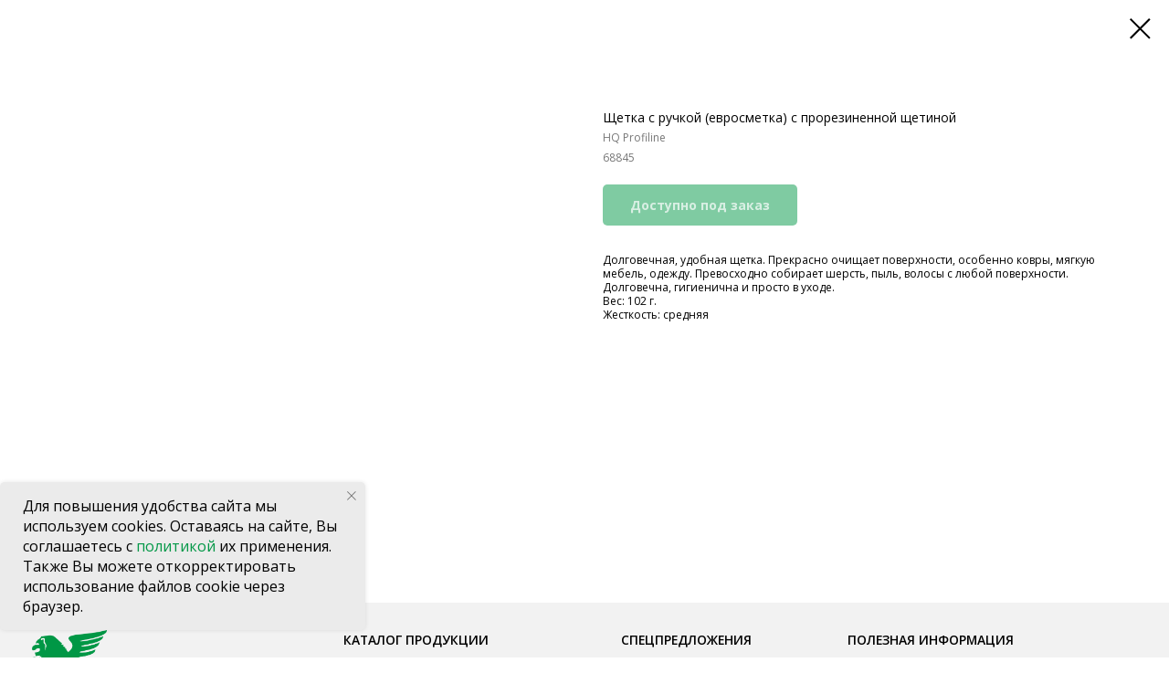

--- FILE ---
content_type: text/html; charset=UTF-8
request_url: https://www.mbr.ltd/himiyahoreca/tproduct/410548958-240850190031-schetka-s-ruchkoi-evrosmetka-s-prorezine
body_size: 36254
content:
<!DOCTYPE html> <html> <head> <meta charset="utf-8" /> <meta http-equiv="Content-Type" content="text/html; charset=utf-8" /> <meta name="viewport" content="width=device-width, initial-scale=1.0" /> <!--metatextblock-->
<title>Щетка с ручкой (евросметка) с прорезиненной щетиной - HQ Profiline</title>
<meta name="description" content="для чистки поверхностей">
<meta name="keywords" content="">
<meta property="og:title" content="Щетка с ручкой (евросметка) с прорезиненной щетиной" />
<meta property="og:description" content="для чистки поверхностей" />
<meta property="og:type" content="website" />
<meta property="og:url" content="https://www.mbr.ltd/himiyahoreca/tproduct/410548958-240850190031-schetka-s-ruchkoi-evrosmetka-s-prorezine" />
<meta property="og:image" content="https://static.tildacdn.com/stor3565-6463-4365-a663-393236613436/43917566.jpg" />
<link rel="canonical" href="https://www.mbr.ltd/himiyahoreca/tproduct/410548958-240850190031-schetka-s-ruchkoi-evrosmetka-s-prorezine" />
<!--/metatextblock--> <meta name="format-detection" content="telephone=no" /> <meta http-equiv="x-dns-prefetch-control" content="on"> <link rel="dns-prefetch" href="https://ws.tildacdn.com"> <link rel="dns-prefetch" href="https://static.tildacdn.com"> <link rel="icon" type="image/png" sizes="32x32" href="https://static.tildacdn.com/tild3165-3538-4235-a437-323463336231/favicon-32x32.png" media="(prefers-color-scheme: light)"/> <link rel="icon" type="image/png" sizes="32x32" href="https://static.tildacdn.com/tild6135-6262-4064-b235-613965386630/favicon-32x32.png" media="(prefers-color-scheme: dark)"/> <link rel="apple-touch-icon" type="image/png" href="https://static.tildacdn.com/tild6230-3066-4661-a536-363431333735/apple-touch-icon.png"> <link rel="icon" type="image/png" sizes="192x192" href="https://static.tildacdn.com/tild6230-3066-4661-a536-363431333735/apple-touch-icon.png"> <!-- Assets --> <script src="https://neo.tildacdn.com/js/tilda-fallback-1.0.min.js" async charset="utf-8"></script> <link rel="stylesheet" href="https://static.tildacdn.com/css/tilda-grid-3.0.min.css" type="text/css" media="all" onerror="this.loaderr='y';"/> <link rel="stylesheet" href="https://static.tildacdn.com/ws/project3975407/tilda-blocks-page22323137.min.css?t=1766065171" type="text/css" media="all" onerror="this.loaderr='y';" /><link rel="stylesheet" href="https://static.tildacdn.com/ws/project3975407/tilda-blocks-page25339231.min.css?t=1766065152" type="text/css" media="all" onerror="this.loaderr='y';" /> <link rel="preconnect" href="https://fonts.gstatic.com"> <link href="https://fonts.googleapis.com/css2?family=Open+Sans:wght@300..800&subset=latin,cyrillic" rel="stylesheet"> <link rel="stylesheet" href="https://static.tildacdn.com/css/tilda-animation-2.0.min.css" type="text/css" media="all" onerror="this.loaderr='y';" /> <link rel="stylesheet" href="https://static.tildacdn.com/css/tilda-popup-1.1.min.css" type="text/css" media="print" onload="this.media='all';" onerror="this.loaderr='y';" /> <noscript><link rel="stylesheet" href="https://static.tildacdn.com/css/tilda-popup-1.1.min.css" type="text/css" media="all" /></noscript> <link rel="stylesheet" href="https://static.tildacdn.com/css/tilda-slds-1.4.min.css" type="text/css" media="print" onload="this.media='all';" onerror="this.loaderr='y';" /> <noscript><link rel="stylesheet" href="https://static.tildacdn.com/css/tilda-slds-1.4.min.css" type="text/css" media="all" /></noscript> <link rel="stylesheet" href="https://static.tildacdn.com/css/tilda-catalog-1.1.min.css" type="text/css" media="print" onload="this.media='all';" onerror="this.loaderr='y';" /> <noscript><link rel="stylesheet" href="https://static.tildacdn.com/css/tilda-catalog-1.1.min.css" type="text/css" media="all" /></noscript> <link rel="stylesheet" href="https://static.tildacdn.com/css/tilda-forms-1.0.min.css" type="text/css" media="all" onerror="this.loaderr='y';" /> <link rel="stylesheet" href="https://static.tildacdn.com/css/tilda-catalog-filters-1.0.min.css" type="text/css" media="all" onerror="this.loaderr='y';" /> <link rel="stylesheet" href="https://static.tildacdn.com/css/tilda-cart-1.0.min.css" type="text/css" media="all" onerror="this.loaderr='y';" /> <link rel="stylesheet" href="https://static.tildacdn.com/css/tilda-delivery-1.0.min.css" type="text/css" media="print" onload="this.media='all';" onerror="this.loaderr='y';" /> <noscript><link rel="stylesheet" href="https://static.tildacdn.com/css/tilda-delivery-1.0.min.css" type="text/css" media="all" /></noscript> <script nomodule src="https://static.tildacdn.com/js/tilda-polyfill-1.0.min.js" charset="utf-8"></script> <script type="text/javascript">function t_onReady(func) {if(document.readyState!='loading') {func();} else {document.addEventListener('DOMContentLoaded',func);}}
function t_onFuncLoad(funcName,okFunc,time) {if(typeof window[funcName]==='function') {okFunc();} else {setTimeout(function() {t_onFuncLoad(funcName,okFunc,time);},(time||100));}}function t_throttle(fn,threshhold,scope) {return function() {fn.apply(scope||this,arguments);};}function t396_initialScale(t){var e=document.getElementById("rec"+t);if(e){var i=e.querySelector(".t396__artboard");if(i){window.tn_scale_initial_window_width||(window.tn_scale_initial_window_width=document.documentElement.clientWidth);var a=window.tn_scale_initial_window_width,r=[],n,l=i.getAttribute("data-artboard-screens");if(l){l=l.split(",");for(var o=0;o<l.length;o++)r[o]=parseInt(l[o],10)}else r=[320,480,640,960,1200];for(var o=0;o<r.length;o++){var d=r[o];a>=d&&(n=d)}var _="edit"===window.allrecords.getAttribute("data-tilda-mode"),c="center"===t396_getFieldValue(i,"valign",n,r),s="grid"===t396_getFieldValue(i,"upscale",n,r),w=t396_getFieldValue(i,"height_vh",n,r),g=t396_getFieldValue(i,"height",n,r),u=!!window.opr&&!!window.opr.addons||!!window.opera||-1!==navigator.userAgent.indexOf(" OPR/");if(!_&&c&&!s&&!w&&g&&!u){var h=parseFloat((a/n).toFixed(3)),f=[i,i.querySelector(".t396__carrier"),i.querySelector(".t396__filter")],v=Math.floor(parseInt(g,10)*h)+"px",p;i.style.setProperty("--initial-scale-height",v);for(var o=0;o<f.length;o++)f[o].style.setProperty("height","var(--initial-scale-height)");t396_scaleInitial__getElementsToScale(i).forEach((function(t){t.style.zoom=h}))}}}}function t396_scaleInitial__getElementsToScale(t){return t?Array.prototype.slice.call(t.children).filter((function(t){return t&&(t.classList.contains("t396__elem")||t.classList.contains("t396__group"))})):[]}function t396_getFieldValue(t,e,i,a){var r,n=a[a.length-1];if(!(r=i===n?t.getAttribute("data-artboard-"+e):t.getAttribute("data-artboard-"+e+"-res-"+i)))for(var l=0;l<a.length;l++){var o=a[l];if(!(o<=i)&&(r=o===n?t.getAttribute("data-artboard-"+e):t.getAttribute("data-artboard-"+e+"-res-"+o)))break}return r}window.TN_SCALE_INITIAL_VER="1.0",window.tn_scale_initial_window_width=null;</script> <script src="https://static.tildacdn.com/js/jquery-1.10.2.min.js" charset="utf-8" onerror="this.loaderr='y';"></script> <script src="https://static.tildacdn.com/js/tilda-scripts-3.0.min.js" charset="utf-8" defer onerror="this.loaderr='y';"></script> <script src="https://static.tildacdn.com/ws/project3975407/tilda-blocks-page22323137.min.js?t=1766065171" onerror="this.loaderr='y';"></script><script src="https://static.tildacdn.com/ws/project3975407/tilda-blocks-page25339231.min.js?t=1766065152" charset="utf-8" onerror="this.loaderr='y';"></script> <script src="https://static.tildacdn.com/js/tilda-lazyload-1.0.min.js" charset="utf-8" async onerror="this.loaderr='y';"></script> <script src="https://static.tildacdn.com/js/tilda-animation-2.0.min.js" charset="utf-8" async onerror="this.loaderr='y';"></script> <script src="https://static.tildacdn.com/js/tilda-zero-1.1.min.js" charset="utf-8" async onerror="this.loaderr='y';"></script> <script src="https://static.tildacdn.com/js/tilda-menu-1.0.min.js" charset="utf-8" async onerror="this.loaderr='y';"></script> <script src="https://static.tildacdn.com/js/hammer.min.js" charset="utf-8" async onerror="this.loaderr='y';"></script> <script src="https://static.tildacdn.com/js/tilda-slds-1.4.min.js" charset="utf-8" async onerror="this.loaderr='y';"></script> <script src="https://static.tildacdn.com/js/tilda-products-1.0.min.js" charset="utf-8" async onerror="this.loaderr='y';"></script> <script src="https://static.tildacdn.com/js/tilda-catalog-1.1.min.js" charset="utf-8" async onerror="this.loaderr='y';"></script> <script src="https://static.tildacdn.com/js/tilda-submenublocks-1.0.min.js" charset="utf-8" async onerror="this.loaderr='y';"></script> <script src="https://static.tildacdn.com/js/tilda-popup-1.0.min.js" charset="utf-8" async onerror="this.loaderr='y';"></script> <script src="https://static.tildacdn.com/js/tilda-forms-1.0.min.js" charset="utf-8" async onerror="this.loaderr='y';"></script> <script src="https://static.tildacdn.com/js/tilda-cart-1.1.min.js" charset="utf-8" async onerror="this.loaderr='y';"></script> <script src="https://static.tildacdn.com/js/tilda-widget-positions-1.0.min.js" charset="utf-8" async onerror="this.loaderr='y';"></script> <script src="https://static.tildacdn.com/js/tilda-delivery-1.0.min.js" charset="utf-8" async onerror="this.loaderr='y';"></script> <script src="https://static.tildacdn.com/js/tilda-zero-scale-1.0.min.js" charset="utf-8" async onerror="this.loaderr='y';"></script> <script src="https://static.tildacdn.com/js/tilda-skiplink-1.0.min.js" charset="utf-8" async onerror="this.loaderr='y';"></script> <script src="https://static.tildacdn.com/js/tilda-events-1.0.min.js" charset="utf-8" async onerror="this.loaderr='y';"></script> <!-- nominify begin --><!-- Yandex.Metrika counter --> <script type="text/javascript" >
   (function(m,e,t,r,i,k,a){m[i]=m[i]||function(){(m[i].a=m[i].a||[]).push(arguments)};
   m[i].l=1*new Date();k=e.createElement(t),a=e.getElementsByTagName(t)[0],k.async=1,k.src=r,a.parentNode.insertBefore(k,a)})
   (window, document, "script", "https://mc.yandex.ru/metrika/tag.js", "ym");

   ym(65690191, "init", {
        clickmap:true,
        trackLinks:true,
        accurateTrackBounce:true,
        webvisor:true
   });
</script> <noscript><div><img src="https://mc.yandex.ru/watch/65690191" style="position:absolute; left:-9999px;" alt="" /></div></noscript> <!-- /Yandex.Metrika counter --> <meta name="yandex-verification" content="3b7ac322a4eb43a4" /> <!-- Global site tag (gtag.js) - Google Analytics --> <script async src="https://www.googletagmanager.com/gtag/js?id=UA-181399430-1"></script> <script>
  window.dataLayer = window.dataLayer || [];
  function gtag(){dataLayer.push(arguments);}
  gtag('js', new Date());

  gtag('config', 'UA-181399430-1');
</script> <meta name="facebook-domain-verification" content="9cuz085l46xczw3pbtgrhzc4u5t027" /> <!-- Top.Mail.Ru counter --> <script type="text/javascript">
var _tmr = window._tmr || (window._tmr = []);
_tmr.push({id: "3361793", type: "pageView", start: (new Date()).getTime(), pid: "USER_ID"});
(function (d, w, id) {
  if (d.getElementById(id)) return;
  var ts = d.createElement("script"); ts.type = "text/javascript"; ts.async = true; ts.id = id;
  ts.src = "https://top-fwz1.mail.ru/js/code.js";
  var f = function () {var s = d.getElementsByTagName("script")[0]; s.parentNode.insertBefore(ts, s);};
  if (w.opera == "[object Opera]") { d.addEventListener("DOMContentLoaded", f, false); } else { f(); }
})(document, window, "tmr-code");
</script> <noscript><div><img src="https://top-fwz1.mail.ru/counter?id=3361793;js=na" style="position:absolute;left:-9999px;" alt="Top.Mail.Ru" /></div></noscript> <!-- /Top.Mail.Ru counter --> <script>
function tcalc__changeVal(a, e, t) {
e.html(t.toLocaleString("ru-RU"));
﻿a.find(".t-calc__hiddeninput").val(t)
}
</script> <!-- nominify end --><script type="text/javascript">window.dataLayer=window.dataLayer||[];</script> <!-- VK Pixel Code --> <script type="text/javascript" data-tilda-cookie-type="advertising">setTimeout(function(){!function(){var t=document.createElement("script");t.type="text/javascript",t.async=!0,t.src="https://vk.com/js/api/openapi.js?161",t.onload=function(){VK.Retargeting.Init("VK-RTRG-1318462-3ogmW"),VK.Retargeting.Hit()},document.head.appendChild(t)}();},2000);</script> <!-- End VK Pixel Code --> <script type="text/javascript">(function() {if((/bot|google|yandex|baidu|bing|msn|duckduckbot|teoma|slurp|crawler|spider|robot|crawling|facebook/i.test(navigator.userAgent))===false&&typeof(sessionStorage)!='undefined'&&sessionStorage.getItem('visited')!=='y'&&document.visibilityState){var style=document.createElement('style');style.type='text/css';style.innerHTML='@media screen and (min-width: 980px) {.t-records {opacity: 0;}.t-records_animated {-webkit-transition: opacity ease-in-out .2s;-moz-transition: opacity ease-in-out .2s;-o-transition: opacity ease-in-out .2s;transition: opacity ease-in-out .2s;}.t-records.t-records_visible {opacity: 1;}}';document.getElementsByTagName('head')[0].appendChild(style);function t_setvisRecs(){var alr=document.querySelectorAll('.t-records');Array.prototype.forEach.call(alr,function(el) {el.classList.add("t-records_animated");});setTimeout(function() {Array.prototype.forEach.call(alr,function(el) {el.classList.add("t-records_visible");});sessionStorage.setItem("visited","y");},400);}
document.addEventListener('DOMContentLoaded',t_setvisRecs);}})();</script></head> <body class="t-body" style="margin:0;"> <!--allrecords--> <div id="allrecords" class="t-records" data-product-page="y" data-hook="blocks-collection-content-node" data-tilda-project-id="3975407" data-tilda-page-id="25339231" data-tilda-page-alias="himiyahoreca" data-tilda-formskey="36de24a46479a6f69b982e0787c15212" data-tilda-stat-scroll="yes" data-tilda-imgoptimoff="yes" data-tilda-lazy="yes" data-tilda-root-zone="com" data-tilda-project-headcode="yes" data-tilda-project-country="RU">
<!-- PRODUCT START -->

                
                        
                    
        
        

<div id="rec410548958" class="r t-rec" style="background-color:#ffffff;" data-bg-color="#ffffff">
    <div class="t-store t-store__prod-snippet__container">

        
        
        <a href="https://www.mbr.ltd/himiyahoreca" class="t-popup__close" style="position:absolute; background-color:#ffffff">
            <div class="t-popup__close-wrapper">
                <svg class="t-popup__close-icon t-popup__close-icon_arrow" width="26px" height="26px" viewBox="0 0 26 26" version="1.1" xmlns="http://www.w3.org/2000/svg" xmlns:xlink="http://www.w3.org/1999/xlink"><path d="M10.4142136,5 L11.8284271,6.41421356 L5.829,12.414 L23.4142136,12.4142136 L23.4142136,14.4142136 L5.829,14.414 L11.8284271,20.4142136 L10.4142136,21.8284271 L2,13.4142136 L10.4142136,5 Z" fill="#000000"></path></svg>
                <svg class="t-popup__close-icon t-popup__close-icon_cross" width="23px" height="23px" viewBox="0 0 23 23" version="1.1" xmlns="http://www.w3.org/2000/svg" xmlns:xlink="http://www.w3.org/1999/xlink"><g stroke="none" stroke-width="1" fill="#000000" fill-rule="evenodd"><rect transform="translate(11.313708, 11.313708) rotate(-45.000000) translate(-11.313708, -11.313708) " x="10.3137085" y="-3.6862915" width="2" height="30"></rect><rect transform="translate(11.313708, 11.313708) rotate(-315.000000) translate(-11.313708, -11.313708) " x="10.3137085" y="-3.6862915" width="2" height="30"></rect></g></svg>
            </div>
        </a>
        
        <div class="js-store-product js-product t-store__product-snippet" data-product-lid="240850190031" data-product-uid="240850190031" itemscope itemtype="http://schema.org/Product">
            <meta itemprop="productID" content="240850190031" />

            <div class="t-container">
                <div>
                    <meta itemprop="image" content="https://static.tildacdn.com/stor3565-6463-4365-a663-393236613436/43917566.jpg" />
                    <div class="t-store__prod-popup__slider js-store-prod-slider t-store__prod-popup__col-left t-col t-col_6" data-hover-zoom="yes">
                        <div class="js-product-img" style="width:100%;padding-bottom:75%;background-size:cover;opacity:0;">
                        </div>
                    </div>
                    <div class="t-store__prod-popup__info t-align_left t-store__prod-popup__col-right t-col t-col_6">

                        <div class="t-store__prod-popup__title-wrapper">
                            <h1 class="js-store-prod-name js-product-name t-store__prod-popup__name t-name t-name_xl" itemprop="name" style="font-size:14px;line-height:1.3;font-weight:400;font-family:Open Sans;">Щетка с ручкой (евросметка) с прорезиненной щетиной</h1>
                            <div class="t-store__prod-popup__brand t-descr t-descr_xxs" itemprop="brand" itemscope itemtype="https://schema.org/Brand">
                                <span itemprop="name" class="js-product-brand">HQ Profiline</span>                            </div>
                            <div class="t-store__prod-popup__sku t-descr t-descr_xxs">
                                <span class="js-store-prod-sku js-product-sku" translate="no" itemprop="sku">
                                    68845
                                </span>
                            </div>
                        </div>

                                                                        <div itemprop="offers" itemscope itemtype="http://schema.org/Offer" style="display:none;">
                            <meta itemprop="serialNumber" content="240850190031" />
                                                        <meta itemprop="sku" content="68845" />
                                                        <meta itemprop="price" content="0" />
                            <meta itemprop="priceCurrency" content="RUB" />
                                                        <link itemprop="availability" href="http://schema.org/InStock">
                                                    </div>
                        
                                                
                        <div class="js-store-price-wrapper t-store__prod-popup__price-wrapper">
                            <div class="js-store-prod-price t-store__prod-popup__price t-store__prod-popup__price-item t-name t-name_md" style="font-weight:600;display:none;">
                                                                <div class="js-product-price js-store-prod-price-val t-store__prod-popup__price-value" data-product-price-def="" data-product-price-def-str=""></div><div class="t-store__prod-popup__price-currency" translate="no">р.</div>
                                                            </div>
                            <div class="js-store-prod-price-old t-store__prod-popup__price_old t-store__prod-popup__price-item t-name t-name_md" style="font-weight:600;display:none;">
                                                                <div class="js-store-prod-price-old-val t-store__prod-popup__price-value"></div><div class="t-store__prod-popup__price-currency" translate="no">р.</div>
                                                            </div>
                        </div>

                        <div class="js-product-controls-wrapper">
                        </div>

                        <div class="t-store__prod-popup__links-wrapper">
                                                    </div>

                                                <div class="t-store__prod-popup__btn-wrapper"   tt="В корзину">
                                                        <a href="#order" class="t-store__prod-popup__btn t-store__prod-popup__btn_disabled t-btn t-btn_sm" style="color:#ffffff;background-color:#009746;border-radius:5px;-moz-border-radius:5px;-webkit-border-radius:5px;">
                                <table style="width:100%; height:100%;">
                                    <tbody>
                                        <tr>
                                            <td class="js-store-prod-popup-buy-btn-txt">В корзину</td>
                                        </tr>
                                    </tbody>
                                </table>
                            </a>
                                                    </div>
                        
                        <div class="js-store-prod-text t-store__prod-popup__text t-descr t-descr_xxs" style="line-height:1.3;font-family:Open Sans;">
                                                    <div class="js-store-prod-all-text" itemprop="description">
                                <p style="text-align: left;">Долговечная, удобная щетка. Прекрасно очищает поверхности, особенно ковры, мягкую мебель, одежду. Превосходно собирает шерсть, пыль, волосы с любой поверхности. Долговечна, гигиенична и просто в уходе.</p><p style="text-align: left;"><a href="https://hqtrading.ru/catalog/khozyaystvennye_tovary_dlya_uborki/shchetki_smetki/evrosmetka_s_ruchkoy_s_prorezinennoy_shchetinoy_48_12/#tab-pane-params"> </a></p>Вес: 102 г.<br />Жесткость: средняя                            </div>
                                                                            <div class="js-store-prod-all-charcs">
                                                                                                                                                                        </div>
                                                </div>

                    </div>
                </div>

                            </div>
        </div>
                <div class="js-store-error-msg t-store__error-msg-cont"></div>
        <div itemscope itemtype="http://schema.org/ImageGallery" style="display:none;">
                                                </div>

    </div>

                        
                        
    
    <style>
        /* body bg color */
        
        .t-body {
            background-color:#ffffff;
        }
        

        /* body bg color end */
        /* Slider stiles */
        .t-slds__bullet_active .t-slds__bullet_body {
            background-color: #222 !important;
        }

        .t-slds__bullet:hover .t-slds__bullet_body {
            background-color: #222 !important;
        }
        /* Slider stiles end */
    </style>
    

            
        
    <style>
        

        
        /* styles for options */
        .t-store__product-snippet .t-product__option-title,
        .t-store__product-snippet .t-product__option-select {
            font-size: 12px;
        }
        

        
        /* characteristics */
        .t-store__product-snippet .js-store-prod-all-charcs p {
            font-size: 12px;
        }
        
    </style>
    
    
        
    <style>
        
    </style>
    
    
        
    <style>
        
    </style>
    
    
        
        <style>
    
                                    
        </style>
    
    
    <div class="js-store-tpl-slider-arrows" style="display: none;">
                


<div class="t-slds__arrow_wrapper t-slds__arrow_wrapper-left" data-slide-direction="left">
  <div class="t-slds__arrow t-slds__arrow-left t-slds__arrow-withbg" style="width: 30px; height: 30px;background-color: rgba(255,255,255,1);">
    <div class="t-slds__arrow_body t-slds__arrow_body-left" style="width: 7px;">
      <svg style="display: block" viewBox="0 0 7.3 13" xmlns="http://www.w3.org/2000/svg" xmlns:xlink="http://www.w3.org/1999/xlink">
                <desc>Left</desc>
        <polyline
        fill="none"
        stroke="#000000"
        stroke-linejoin="butt"
        stroke-linecap="butt"
        stroke-width="1"
        points="0.5,0.5 6.5,6.5 0.5,12.5"
        />
      </svg>
    </div>
  </div>
</div>
<div class="t-slds__arrow_wrapper t-slds__arrow_wrapper-right" data-slide-direction="right">
  <div class="t-slds__arrow t-slds__arrow-right t-slds__arrow-withbg" style="width: 30px; height: 30px;background-color: rgba(255,255,255,1);">
    <div class="t-slds__arrow_body t-slds__arrow_body-right" style="width: 7px;">
      <svg style="display: block" viewBox="0 0 7.3 13" xmlns="http://www.w3.org/2000/svg" xmlns:xlink="http://www.w3.org/1999/xlink">
        <desc>Right</desc>
        <polyline
        fill="none"
        stroke="#000000"
        stroke-linejoin="butt"
        stroke-linecap="butt"
        stroke-width="1"
        points="0.5,0.5 6.5,6.5 0.5,12.5"
        />
      </svg>
    </div>
  </div>
</div>    </div>

    
    <script>
        t_onReady(function() {
            var tildacopyEl = document.getElementById('tildacopy');
            if (tildacopyEl) tildacopyEl.style.display = 'none';

            var recid = '410548958';
            var options = {};
            var product = {"uid":240850190031,"rootpartid":5370601,"title":"Щетка с ручкой (евросметка) с прорезиненной щетиной","brand":"HQ Profiline","descr":"<p style=\"text-align: left;\">для чистки поверхностей<\/p>","text":"<p style=\"text-align: left;\">Долговечная, удобная щетка. Прекрасно очищает поверхности, особенно ковры, мягкую мебель, одежду. Превосходно собирает шерсть, пыль, волосы с любой поверхности. Долговечна, гигиенична и просто в уходе.<\/p><p style=\"text-align: left;\"><a href=\"https:\/\/hqtrading.ru\/catalog\/khozyaystvennye_tovary_dlya_uborki\/shchetki_smetki\/evrosmetka_s_ruchkoy_s_prorezinennoy_shchetinoy_48_12\/#tab-pane-params\"> <\/a><\/p>Вес: 102 г.<br \/>Жесткость: средняя","sku":"68845","gallery":[{"img":"https:\/\/static.tildacdn.com\/stor3565-6463-4365-a663-393236613436\/43917566.jpg"}],"sort":1092200,"quantity":"5","portion":0,"newsort":0,"mark":"new","json_chars":"null","externalid":"45613164","pack_label":"lwh","pack_x":0,"pack_y":0,"pack_z":0,"pack_m":0,"serverid":"master","servertime":"1725048038.9757","price":"","parentuid":"","editions":[{"uid":240850190031,"price":"","priceold":"","sku":"68845","quantity":"5","img":"https:\/\/static.tildacdn.com\/stor3565-6463-4365-a663-393236613436\/43917566.jpg"}],"characteristics":[],"properties":[],"partuids":[451446709491,559793839571],"url":"https:\/\/www.mbr.ltd\/himiyahoreca\/tproduct\/410548958-240850190031-schetka-s-ruchkoi-evrosmetka-s-prorezine"};

            // draw slider or show image for SEO
            if (window.isSearchBot) {
                var imgEl = document.querySelector('.js-product-img');
                if (imgEl) imgEl.style.opacity = '1';
            } else {
                
                var prodcard_optsObj = {
    hasWrap: false,
    txtPad: '',
    bgColor: '',
    borderRadius: '',
    shadowSize: '0px',
    shadowOpacity: '',
    shadowSizeHover: '',
    shadowOpacityHover: '',
    shadowShiftyHover: '',
    btnTitle1: '',
    btnLink1: 'popup',
    btnTitle2: 'В корзину',
    btnLink2: 'order',
    showOpts: true};

var price_optsObj = {
    color: '',
    colorOld: '',
    fontSize: '16px',
    fontWeight: '600'
};

var popup_optsObj = {
    columns: '6',
    columns2: '6',
    isVertical: '',
    align: 'left',
    btnTitle: 'В корзину',
    closeText: '',
    iconColor: '#000000',
    containerBgColor: '#ffffff',
    overlayBgColorRgba: 'rgba(255,255,255,1)',
    popupStat: '/tilda/popup/rec410548958/opened',
    popupContainer: '',
    fixedButton: false,
    mobileGalleryStyle: ''
};

var slider_optsObj = {
    anim_speed: '',
    arrowColor: '#000000',
    videoPlayerIconColor: '',
    cycle: '',
    controls: 'arrowsthumbs',
    bgcolor: '#ebebeb'
};

var slider_dotsOptsObj = {
    size: '',
    bgcolor: '',
    bordersize: '',
    bgcoloractive: ''
};

var slider_slidesOptsObj = {
    zoomable: false,
    bgsize: 'cover',
    ratio: '1'
};

var typography_optsObj = {
    descrColor: '',
    titleColor: ''
};

var default_sortObj = {
    in_stock: false};

var btn1_style = 'border-radius:5px;-moz-border-radius:5px;-webkit-border-radius:5px;color:#ffffff;background-color:#009746;';
var btn2_style = 'border-radius:5px;-moz-border-radius:5px;-webkit-border-radius:5px;color:#ffffff;background-color:#009746;';

var options_catalog = {
    btn1_style: btn1_style,
    btn2_style: btn2_style,
    storepart: '559793839571',
    prodCard: prodcard_optsObj,
    popup_opts: popup_optsObj,
    defaultSort: default_sortObj,
    slider_opts: slider_optsObj,
    slider_dotsOpts: slider_dotsOptsObj,
    slider_slidesOpts: slider_slidesOptsObj,
    typo: typography_optsObj,
    price: price_optsObj,
    blocksInRow: '4',
    imageHover: true,
    imageHeight: '300px',
    imageRatioClass: 't-store__card__imgwrapper_1-1',
    align: 'left',
    vindent: '100px',
    isHorizOnMob:false,
    itemsAnim: '',
    hasOriginalAspectRatio: true,
    markColor: '#ffffff',
    markBgColor: '#eb1717',
    currencySide: 'r',
    currencyTxt: 'р.',
    currencySeparator: ',',
    currencyDecimal: '',
    btnSize: 'sm',
    verticalAlignButtons: true,
    hideFilters: false,
    titleRelevants: 'Смотрите также',
    showRelevants: '',
    relevants_slider: true,
    relevants_quantity: '5',
    isFlexCols: true,
    isPublishedPage: true,
    previewmode: true,
    colClass: 't-col t-col_3',
    ratio: '1_1',
    sliderthumbsside: '',
    showStoreBtnQuantity: 'list',
    tabs: 'tabs',
    galleryStyle: '',
    title_typo: '',
    descr_typo: '',
    price_typo: '',
    price_old_typo: '',
    menu_typo: '',
    options_typo: '',
    sku_typo: '',
    characteristics_typo: '',
    button_styles: '',
    button2_styles: '',
    buttonicon: '',
    buttoniconhover: '',
};                
                // emulate, get options_catalog from file store_catalog_fields
                options = options_catalog;
                options.typo.title = "font-size:14px;line-height:1.3;font-weight:400;font-family:Open Sans;" || '';
                options.typo.descr = "line-height:1.3;font-family:Open Sans;" || '';

                try {
                    if (options.showRelevants) {
                        var itemsCount = '5';
                        var relevantsMethod;
                        switch (options.showRelevants) {
                            case 'cc':
                                relevantsMethod = 'current_category';
                                break;
                            case 'all':
                                relevantsMethod = 'all_categories';
                                break;
                            default:
                                relevantsMethod = 'category_' + options.showRelevants;
                                break;
                        }

                        t_onFuncLoad('t_store_loadProducts', function() {
                            t_store_loadProducts(
                                'relevants',
                                recid,
                                options,
                                false,
                                {
                                    currentProductUid: '240850190031',
                                    relevantsQuantity: itemsCount,
                                    relevantsMethod: relevantsMethod,
                                    relevantsSort: 'random'
                                }
                            );
                        });
                    }
                } catch (e) {
                    console.log('Error in relevants: ' + e);
                }
            }

            
                            options.popup_opts.btnTitle = 'В корзину';
                        

            window.tStoreOptionsList = [{"title":"Упаковка","params":{"view":"select","hasColor":false,"linkImage":false},"values":[{"id":12392092,"value":"10 шт."},{"id":12396607,"value":"100 шт."},{"id":12396604,"value":"60 шт."}]},{"title":"Объем","params":{"view":"select","hasColor":false,"linkImage":true},"values":[{"id":12396610,"value":"1 л"},{"id":17274892,"value":"1,180 л"},{"id":17485369,"value":"1,5 л"},{"id":13725295,"value":"100 мл"},{"id":13702345,"value":"120 л"},{"id":15498178,"value":"150 мл"},{"id":13702351,"value":"160 л"},{"id":15473245,"value":"160 мл"},{"id":15488839,"value":"19,5 см"},{"id":17485219,"value":"2 л"},{"id":17274895,"value":"2,180 л"},{"id":13011403,"value":"20 л"},{"id":12877648,"value":"200 мл"},{"id":15473248,"value":"220 мл"},{"id":15498181,"value":"230 мл"},{"id":15497785,"value":"24,5 см"},{"id":13702348,"value":"240 л"},{"id":15487207,"value":"240 мл"},{"id":15473224,"value":"250 мл"},{"id":15487396,"value":"266 мл"},{"id":15501244,"value":"270 мл"},{"id":15487117,"value":"290 мл"},{"id":15487399,"value":"296 мл"},{"id":13013206,"value":"3 л"},{"id":29346582,"value":"30 мл"},{"id":12661900,"value":"300 мл"},{"id":15499096,"value":"320 мл"},{"id":15501025,"value":"330 мл"},{"id":12877651,"value":"350 мл"},{"id":15515362,"value":"355 мл"},{"id":15498205,"value":"360 мл"},{"id":12848875,"value":"40 мл"},{"id":20227003,"value":"406 мл"},{"id":15499108,"value":"420 мл"},{"id":20227006,"value":"430 мл"},{"id":20226844,"value":"450 мл"},{"id":12396613,"value":"5 л"},{"id":12661942,"value":"500 мл"},{"id":15520141,"value":"532 мл"},{"id":15499099,"value":"540 мл"},{"id":12848878,"value":"60 мл"},{"id":15520138,"value":"660 мл"},{"id":12661948,"value":"700 мл"},{"id":12661903,"value":"750 мл"}]},{"title":"Вес","params":{"view":"select","hasColor":false,"linkImage":false},"values":[{"id":27608374,"value":"0,24 кг"},{"id":27608370,"value":"0,47 кг"},{"id":12394849,"value":"1 кг"},{"id":12394576,"value":"250 гр"},{"id":17487988,"value":"3 кг"},{"id":12394846,"value":"500 гр"}]},{"title":"Количество","params":{"view":"select","hasColor":false,"linkImage":false},"values":[{"id":13953586,"value":"10"},{"id":13702636,"value":"20"},{"id":12661945,"value":"30"},{"id":12661951,"value":"50"}]},{"title":"Цвет","params":{"view":"select","hasColor":true,"linkImage":true},"values":[{"id":14037724,"color":"#ffffff","value":"белая"},{"id":15515086,"value":"белый"},{"id":15793651,"value":"белый\/серебро"},{"id":29422830,"value":"голубой"},{"id":12885571,"value":"голубой кашемир"},{"id":12791800,"value":"желтый"},{"id":12791809,"value":"зеленый"},{"id":12885577,"value":"зеленый кашемир"},{"id":15793600,"value":"золото"},{"id":29389326,"value":"коричневый"},{"id":12791803,"value":"красный"},{"id":34117574,"color":"#c59665","value":"крафт"},{"id":14036950,"value":"матовый"},{"id":29422894,"value":"мятный"},{"id":12885673,"value":"оранжевый"},{"id":14036953,"value":"полированный"},{"id":12877258,"value":"прозрачный"},{"id":29422834,"value":"розовый"},{"id":12885580,"value":"розовый кашемир"},{"id":15793597,"value":"серебро"},{"id":14446762,"value":"серый"},{"id":12791806,"value":"синий"},{"id":15894151,"value":"фиолетовый"},{"id":14037799,"value":"черная"},{"id":15525106,"value":"черно-белый"},{"id":15515089,"color":"#000000","value":"черный"},{"id":15793537,"value":"черный\/бронза"}]},{"title":"Длина","params":{"view":"select","hasColor":false,"linkImage":false},"values":[{"id":12794110,"value":"100 см"},{"id":12796249,"value":"35 см"},{"id":13529902,"value":"38 см"},{"id":12796189,"value":"4 м"},{"id":12793870,"value":"40 см"},{"id":12796252,"value":"45 см"},{"id":13529905,"value":"48 см"},{"id":12793873,"value":"50 см"},{"id":12796651,"value":"55 см"},{"id":12796192,"value":"6 м"},{"id":12794104,"value":"60 см"},{"id":12796654,"value":"75 см"},{"id":12794107,"value":"80 см"}]},{"title":"Размер","params":{"view":"select","hasColor":false,"linkImage":false},"values":[{"id":15515539,"value":"10,5х10,5 см"},{"id":15499147,"value":"12х12 см"},{"id":15514570,"value":"13 см"},{"id":12885595,"value":"14х14 см"},{"id":15515542,"value":"15х15 см"},{"id":15497899,"value":"16 см"},{"id":15473644,"value":"16,5х15см"},{"id":12885574,"value":"18х18 см"},{"id":15473587,"value":"19 см"},{"id":15515545,"value":"19х19 см"},{"id":15473611,"value":"20 см"},{"id":15500770,"value":"22,5 см"},{"id":15473617,"value":"23 см"},{"id":15498022,"value":"23х15 см"},{"id":12885589,"value":"23х23 см"},{"id":15497902,"value":"24 см"},{"id":15499150,"value":"24х24 см"},{"id":15473620,"value":"25 см"},{"id":15474457,"value":"25,5 см"},{"id":15476026,"value":"26 см"},{"id":15473590,"value":"27 см"},{"id":15473623,"value":"28 см"},{"id":15473647,"value":"28,5х26 см"},{"id":15498076,"value":"28х18 см"},{"id":15507784,"value":"29 см"},{"id":15497911,"value":"30 см"},{"id":15474460,"value":"30,5 см"},{"id":15515521,"value":"31 см"},{"id":15473626,"value":"31,5 см"},{"id":15500845,"value":"32 см"},{"id":15474463,"value":"33 см"},{"id":15474466,"value":"37 см"},{"id":15500662,"value":"39 см"},{"id":29389362,"value":"45х45"},{"id":29389358,"value":"45х73"},{"id":15499159,"value":"9х27 см"},{"id":30827230,"value":"h30 см\/ d10 см"},{"id":30827226,"value":"h32 см\/ d12 см"},{"id":12796666,"value":"L"},{"id":12796663,"value":"M"},{"id":12796660,"value":"S"},{"id":12796669,"value":"XL"},{"id":17293894,"value":"XS"}]},{"title":"Тара","params":{"view":"select","hasColor":false,"linkImage":true},"values":[{"id":12896617,"value":"ПЭТ"},{"id":12896614,"value":"стекло"}]},{"title":"Тип","params":{"view":"select","hasColor":false,"linkImage":false},"values":[{"id":29444414,"value":"F30"},{"id":29444418,"value":"F50"},{"id":42046342,"value":"в стиках"},{"id":13703215,"value":"Голд"},{"id":13703077,"value":"для кофейнго тракта"},{"id":13703074,"value":"для молочного тракта"},{"id":41754232,"value":"на чайник"},{"id":41754222,"value":"на чашку"},{"id":15500932,"value":"набор"},{"id":42201812,"value":"нейтральная"},{"id":42203432,"value":"нейтральный"},{"id":13703212,"value":"Обычный"},{"id":42203452,"value":"тепловой"},{"id":42201802,"value":"холодильная"},{"id":42203442,"value":"холодильный"}]},{"title":"Запах","params":{"view":"select","hasColor":false,"linkImage":false},"values":[{"id":17485429,"value":"без запаха"},{"id":17485372,"value":"Весенняя свежесть"},{"id":14216539,"value":"виноград"},{"id":17485375,"value":"Зимнее утро"},{"id":17488288,"value":"морозная свежесть"},{"id":17485378,"value":"Мягкий хлопок"},{"id":17485426,"value":"с запахом"},{"id":17488291,"value":"самое мягкое прикосновение"},{"id":17485366,"value":"Свежесть Альп"},{"id":14252917,"value":"фруктовый"},{"id":14216542,"value":"фрутеллы"},{"id":14252920,"value":"яблоко"}]},{"title":"Вкус","params":{"view":"select","hasColor":false,"linkImage":true},"values":[{"id":27435746,"value":"Апельсин"},{"id":27435750,"value":"Апельсин Имбирь"},{"id":27425262,"value":"Брусника Кардамон Корица"},{"id":27425266,"value":"Брусника Клюква"},{"id":27435106,"value":"Груша Вильямс"},{"id":27437630,"value":"Киви Арбуз Алое"},{"id":27437626,"value":"Киви Фейхоа"},{"id":27435826,"value":"Клубника Лайм"},{"id":27435830,"value":"Клубника Лемонгласс"},{"id":27436146,"value":"Лайм Мята"},{"id":27436142,"value":"Лайм Мята Имбирь"},{"id":27435186,"value":"Лимон Имбирь"},{"id":27436282,"value":"Малина"},{"id":27436286,"value":"Малина Красная смородина"},{"id":27436290,"value":"Малина Мята"},{"id":27437634,"value":"Маракуйя"},{"id":27437638,"value":"Маракуйя Гуава"},{"id":27435102,"value":"Медовая груша"},{"id":27435134,"value":"Облепиха"},{"id":27435138,"value":"Облепиха Имбирь"},{"id":27435142,"value":"Облепиха Лимон Мед"}]},{"title":"Аромат","params":{"view":"select","hasColor":false,"linkImage":false},"values":[{"id":29377454,"value":"Вербена"},{"id":29377930,"value":"Гранат и Тубероза"}]},{"title":"Форма","params":{"view":"select","hasColor":false,"linkImage":true},"values":[{"id":29422630,"value":"круг"},{"id":29422626,"value":"прямоугольник"}]},{"title":"Толщина","params":{"view":"select","hasColor":false,"linkImage":true},"values":[{"id":35116926,"value":"3 мм"},{"id":35116930,"value":"4,5 мм"},{"id":35116934,"value":"8 мм"}]},{"title":"Диаметр","params":{"view":"select","hasColor":false,"linkImage":true},"values":[{"id":35116938,"value":"10 мм"},{"id":35116942,"value":"20 мм"}]},{"title":"Проект","params":{"view":"select","hasColor":true,"linkImage":true},"values":[{"id":40325272,"color":"#b5998b","value":"пшеница"},{"id":40325252,"color":"#4c2f24","value":"секвойя"},{"id":40325262,"color":"#3d485a","value":"эклер"}]}];

            t_onFuncLoad('t_store_productInit', function() {
                t_store_productInit(recid, options, product);
            });

            // if user coming from catalog redirect back to main page
            if (window.history.state && (window.history.state.productData || window.history.state.storepartuid)) {
                window.onpopstate = function() {
                    window.history.replaceState(null, null, window.location.origin);
                    window.location.replace(window.location.origin);
                };
            }
        });
    </script>
    

</div>

<!-- product footer -->
<!--footer-->
<div id="t-footer" class="t-records" data-hook="blocks-collection-content-node" data-tilda-project-id="3975407" data-tilda-page-id="22323137" data-tilda-page-alias="podval" data-tilda-formskey="36de24a46479a6f69b982e0787c15212" data-tilda-stat-scroll="yes" data-tilda-imgoptimoff="yes" data-tilda-lazy="yes" data-tilda-root-zone="one"  data-tilda-project-headcode="yes"     data-tilda-project-country="RU">

    <div id="rec563529834" class="r t-rec t-rec_pt_30" style="padding-top:30px;background-color:#f2f2f2; " data-animationappear="off" data-record-type="396"    data-bg-color="#f2f2f2"  >
<!-- T396 -->
<style>#rec563529834 .t396__artboard {height: 290px; background-color: #f2f2f2; overflow: auto;}#rec563529834 .t396__filter {height: 290px;    }#rec563529834 .t396__carrier{height: 290px;background-position: center center;background-attachment: scroll;background-size: cover;background-repeat: no-repeat;}@media screen and (max-width: 2299px) {#rec563529834 .t396__artboard,#rec563529834 .t396__filter,#rec563529834 .t396__carrier {}#rec563529834 .t396__filter {}#rec563529834 .t396__carrier {background-attachment: scroll;}}@media screen and (max-width: 1199px) {#rec563529834 .t396__artboard,#rec563529834 .t396__filter,#rec563529834 .t396__carrier {}#rec563529834 .t396__filter {}#rec563529834 .t396__carrier {background-attachment: scroll;}}@media screen and (max-width: 959px) {#rec563529834 .t396__artboard,#rec563529834 .t396__filter,#rec563529834 .t396__carrier {height: 780px;}#rec563529834 .t396__filter {}#rec563529834 .t396__carrier {background-attachment: scroll;}}@media screen and (max-width: 639px) {#rec563529834 .t396__artboard,#rec563529834 .t396__filter,#rec563529834 .t396__carrier {height: 1050px;}#rec563529834 .t396__filter {}#rec563529834 .t396__carrier {background-attachment: scroll;}}@media screen and (max-width: 479px) {#rec563529834 .t396__artboard,#rec563529834 .t396__filter,#rec563529834 .t396__carrier {height: 1120px;}#rec563529834 .t396__filter {}#rec563529834 .t396__carrier {background-attachment: scroll;}}                                                            #rec563529834 .tn-elem[data-elem-id="1678869992876"] { color: #000000;z-index: 3;top: 86px;left: calc(50% - 1150px + 32px);width: 109px;height: auto;}#rec563529834 .tn-elem[data-elem-id="1678869992876"] .tn-atom {vertical-align: middle; color: #000000;  font-size: 13px;  font-family: 'Open Sans', Arial,sans-serif;  line-height: 1.55;  font-weight: 600;  text-transform: uppercase;   background-position: center center;border-width: var(--t396-borderwidth, 0);border-style: var(--t396-borderstyle, solid);border-color: var(--t396-bordercolor, transparent);transition: background-color var(--t396-speedhover,0s) ease-in-out,color var(--t396-speedhover,0s) ease-in-out,border-color var(--t396-speedhover,0s) ease-in-out,box-shadow var(--t396-shadowshoverspeed,0.2s) ease-in-out;}@media screen and (max-width: 2299px) {#rec563529834 .tn-elem[data-elem-id="1678869992876"] {display: table;top: 86px;left: calc(50% - 600px + 32px);width: 109px;height: auto;}#rec563529834 .tn-elem[data-elem-id="1678869992876"] .tn-atom { font-size: 13px; background-size: cover;}}@media screen and (max-width: 1199px) {#rec563529834 .tn-elem[data-elem-id="1678869992876"] {display: table;top: 85px;left: calc(50% - 480px + 2px);width: 100px;height: auto;}#rec563529834 .tn-elem[data-elem-id="1678869992876"] .tn-atom {vertical-align: middle;white-space: normal; font-size: 13px; background-size: cover;}}@media screen and (max-width: 959px) {#rec563529834 .tn-elem[data-elem-id="1678869992876"] {display: table;top: 79px;left: calc(50% - 320px + 13px);height: auto;}}@media screen and (max-width: 639px) {#rec563529834 .tn-elem[data-elem-id="1678869992876"] {display: table;top: 83px;left: calc(50% - 240px + 50px);height: auto;}}@media screen and (max-width: 479px) {#rec563529834 .tn-elem[data-elem-id="1678869992876"] {display: table;top: 117px;left: calc(50% - 160px + 22px);height: auto;}}                                                            #rec563529834 .tn-elem[data-elem-id="1678869992890"] { color: #000000;z-index: 3;top: 111px;left: calc(50% - 1150px + 32px);width: 381px;height: auto;}#rec563529834 .tn-elem[data-elem-id="1678869992890"] .tn-atom {vertical-align: middle; color: #000000;  font-size: 12px;  font-family: 'Open Sans', Arial,sans-serif;  line-height: 1.55;  font-weight: 400;   background-position: center center;border-width: var(--t396-borderwidth, 0);border-style: var(--t396-borderstyle, solid);border-color: var(--t396-bordercolor, transparent);transition: background-color var(--t396-speedhover,0s) ease-in-out,color var(--t396-speedhover,0s) ease-in-out,border-color var(--t396-speedhover,0s) ease-in-out,box-shadow var(--t396-shadowshoverspeed,0.2s) ease-in-out;}@media screen and (max-width: 2299px) {#rec563529834 .tn-elem[data-elem-id="1678869992890"] {display: table;top: 111px;left: calc(50% - 600px + 32px);width: 381px;height: auto;}#rec563529834 .tn-elem[data-elem-id="1678869992890"] .tn-atom { font-size: 12px; background-size: cover;}}@media screen and (max-width: 1199px) {#rec563529834 .tn-elem[data-elem-id="1678869992890"] {display: table;top: 109px;left: calc(50% - 480px + 2px);width: 244px;height: auto;}#rec563529834 .tn-elem[data-elem-id="1678869992890"] .tn-atom {vertical-align: middle;white-space: normal; font-size: 12px; background-size: cover;}}@media screen and (max-width: 959px) {#rec563529834 .tn-elem[data-elem-id="1678869992890"] {display: table;top: 106px;left: calc(50% - 320px + 13px);height: auto;}#rec563529834 .tn-elem[data-elem-id="1678869992890"] .tn-atom { font-size: 12px; background-size: cover;}}@media screen and (max-width: 639px) {#rec563529834 .tn-elem[data-elem-id="1678869992890"] {display: table;top: 110px;left: calc(50% - 240px + 50px);height: auto;}#rec563529834 .tn-elem[data-elem-id="1678869992890"] .tn-atom { font-size: 12px; background-size: cover;}}@media screen and (max-width: 479px) {#rec563529834 .tn-elem[data-elem-id="1678869992890"] {display: table;top: 144px;left: calc(50% - 160px + 22px);height: auto;}#rec563529834 .tn-elem[data-elem-id="1678869992890"] .tn-atom { font-size: 12px; background-size: cover;}}                                                      #rec563529834 .tn-elem[data-elem-id="1678869992898"] { color: #000000;z-index: 3;top: 155px;left: calc(50% - 1150px + 55px);width: 325px;height: auto;}#rec563529834 .tn-elem[data-elem-id="1678869992898"] .tn-atom {vertical-align: middle; color: #000000;  font-size: 12px;  font-family: 'Open Sans', Arial,sans-serif;  line-height: 1.55;  font-weight: 400;   background-position: center center;border-width: var(--t396-borderwidth, 0);border-style: var(--t396-borderstyle, solid);border-color: var(--t396-bordercolor, transparent);transition: background-color var(--t396-speedhover,0s) ease-in-out,color var(--t396-speedhover,0s) ease-in-out,border-color var(--t396-speedhover,0s) ease-in-out,box-shadow var(--t396-shadowshoverspeed,0.2s) ease-in-out;}@media screen and (max-width: 2299px) {#rec563529834 .tn-elem[data-elem-id="1678869992898"] {display: table;top: 155px;left: calc(50% - 600px + 55px);width: 325px;height: auto;}#rec563529834 .tn-elem[data-elem-id="1678869992898"] .tn-atom { font-size: 12px; background-size: cover;}}@media screen and (max-width: 1199px) {#rec563529834 .tn-elem[data-elem-id="1678869992898"] {display: table;top: 155px;left: calc(50% - 480px + 22px);width: 278px;height: auto;}#rec563529834 .tn-elem[data-elem-id="1678869992898"] .tn-atom {vertical-align: middle;white-space: normal; font-size: 12px; background-size: cover;}}@media screen and (max-width: 959px) {#rec563529834 .tn-elem[data-elem-id="1678869992898"] {display: table;top: 138px;left: calc(50% - 320px + 34px);width: 302px;height: auto;}#rec563529834 .tn-elem[data-elem-id="1678869992898"] .tn-atom { font-size: 12px; background-size: cover;}}@media screen and (max-width: 639px) {#rec563529834 .tn-elem[data-elem-id="1678869992898"] {display: table;top: 142px;left: calc(50% - 240px + 79px);width: 317px;height: auto;}#rec563529834 .tn-elem[data-elem-id="1678869992898"] .tn-atom { font-size: 12px; background-size: cover;}}@media screen and (max-width: 479px) {#rec563529834 .tn-elem[data-elem-id="1678869992898"] {display: table;top: 178px;left: calc(50% - 160px + 46px);width: 263px;height: auto;}#rec563529834 .tn-elem[data-elem-id="1678869992898"] .tn-atom { font-size: 12px; background-size: cover;}}                                                        #rec563529834 .tn-elem[data-elem-id="1678869992906"] {z-index: 3;top: 234px;left: calc(50% - 1150px + 66px);width: 28px;height: auto;}#rec563529834 .tn-elem[data-elem-id="1678869992906"] .tn-atom {border-radius: 0px 0px 0px 0px;  background-position: center center;border-width: var(--t396-borderwidth, 0);border-style: var(--t396-borderstyle, solid);border-color: var(--t396-bordercolor, transparent);transition: background-color var(--t396-speedhover,0s) ease-in-out,color var(--t396-speedhover,0s) ease-in-out,border-color var(--t396-speedhover,0s) ease-in-out,box-shadow var(--t396-shadowshoverspeed,0.2s) ease-in-out;}#rec563529834 .tn-elem[data-elem-id="1678869992906"] .tn-atom__img {border-radius: 0px 0px 0px 0px;object-position: center center;}@media screen and (max-width: 2299px) {#rec563529834 .tn-elem[data-elem-id="1678869992906"] {display: table;top: 234px;left: calc(50% - 600px + 66px);width: 28px;height: auto;}}@media screen and (max-width: 1199px) {#rec563529834 .tn-elem[data-elem-id="1678869992906"] {display: table;top: 230px;left: calc(50% - 480px + 38px);width: 26px;height: auto;}}@media screen and (max-width: 959px) {#rec563529834 .tn-elem[data-elem-id="1678869992906"] {display: table;top: 226px;left: calc(50% - 320px + 46px);height: auto;}}@media screen and (max-width: 639px) {#rec563529834 .tn-elem[data-elem-id="1678869992906"] {display: table;top: 226px;left: calc(50% - 240px + 85px);height: auto;}}@media screen and (max-width: 479px) {#rec563529834 .tn-elem[data-elem-id="1678869992906"] {display: table;top: 264px;left: calc(50% - 160px + 57px);height: auto;}}                                                          #rec563529834 .tn-elem[data-elem-id="1678869992924"] {z-index: 3;top: 234px;left: calc(50% - 1150px + 99px);width: 28px;height: auto;}#rec563529834 .tn-elem[data-elem-id="1678869992924"] .tn-atom {border-radius: 0px 0px 0px 0px;  background-position: center center;border-width: var(--t396-borderwidth, 0);border-style: var(--t396-borderstyle, solid);border-color: var(--t396-bordercolor, transparent);transition: background-color var(--t396-speedhover,0s) ease-in-out,color var(--t396-speedhover,0s) ease-in-out,border-color var(--t396-speedhover,0s) ease-in-out,box-shadow var(--t396-shadowshoverspeed,0.2s) ease-in-out;}#rec563529834 .tn-elem[data-elem-id="1678869992924"] .tn-atom__img {border-radius: 0px 0px 0px 0px;object-position: center center;}@media screen and (max-width: 2299px) {#rec563529834 .tn-elem[data-elem-id="1678869992924"] {display: table;top: 234px;left: calc(50% - 600px + 99px);width: 28px;height: auto;}}@media screen and (max-width: 1199px) {#rec563529834 .tn-elem[data-elem-id="1678869992924"] {display: table;top: 230px;left: calc(50% - 480px + 68px);width: 26px;height: auto;}}@media screen and (max-width: 959px) {#rec563529834 .tn-elem[data-elem-id="1678869992924"] {display: table;top: 226px;left: calc(50% - 320px + 79px);height: auto;}}@media screen and (max-width: 639px) {#rec563529834 .tn-elem[data-elem-id="1678869992924"] {display: table;top: 226px;left: calc(50% - 240px + 118px);height: auto;}}@media screen and (max-width: 479px) {#rec563529834 .tn-elem[data-elem-id="1678869992924"] {display: table;top: 264px;left: calc(50% - 160px + 90px);height: auto;}}                                                    #rec563529834 .tn-elem[data-elem-id="1678869992929"] {z-index: 3;top: 178px;left: calc(50% - 1150px + 30px);width: 19px;height: auto;}#rec563529834 .tn-elem[data-elem-id="1678869992929"] .tn-atom {border-radius: 0px 0px 0px 0px;  background-position: center center;border-width: var(--t396-borderwidth, 0);border-style: var(--t396-borderstyle, solid);border-color: var(--t396-bordercolor, transparent);transition: background-color var(--t396-speedhover,0s) ease-in-out,color var(--t396-speedhover,0s) ease-in-out,border-color var(--t396-speedhover,0s) ease-in-out,box-shadow var(--t396-shadowshoverspeed,0.2s) ease-in-out;}#rec563529834 .tn-elem[data-elem-id="1678869992929"] .tn-atom__img {border-radius: 0px 0px 0px 0px;object-position: center center;}@media screen and (max-width: 2299px) {#rec563529834 .tn-elem[data-elem-id="1678869992929"] {display: table;top: 178px;left: calc(50% - 600px + 30px);width: 19px;height: auto;}}@media screen and (max-width: 1199px) {#rec563529834 .tn-elem[data-elem-id="1678869992929"] {display: table;top: 180px;left: calc(50% - 480px + 0px);width: 17px;height: auto;}}@media screen and (max-width: 959px) {#rec563529834 .tn-elem[data-elem-id="1678869992929"] {display: table;top: 165px;left: calc(50% - 320px + 11px);width: 21px;height: auto;}}@media screen and (max-width: 639px) {#rec563529834 .tn-elem[data-elem-id="1678869992929"] {display: table;top: 168px;left: calc(50% - 240px + 51px);width: 21px;height: auto;}}@media screen and (max-width: 479px) {#rec563529834 .tn-elem[data-elem-id="1678869992929"] {display: table;top: 205px;left: calc(50% - 160px + 22px);height: auto;}}                                                        #rec563529834 .tn-elem[data-elem-id="1678869992934"] {z-index: 3;top: 234px;left: calc(50% - 1150px + 32px);width: 28px;height: auto;}#rec563529834 .tn-elem[data-elem-id="1678869992934"] .tn-atom {border-radius: 0px 0px 0px 0px;  background-position: center center;border-width: var(--t396-borderwidth, 0);border-style: var(--t396-borderstyle, solid);border-color: var(--t396-bordercolor, transparent);transition: background-color var(--t396-speedhover,0s) ease-in-out,color var(--t396-speedhover,0s) ease-in-out,border-color var(--t396-speedhover,0s) ease-in-out,box-shadow var(--t396-shadowshoverspeed,0.2s) ease-in-out;}#rec563529834 .tn-elem[data-elem-id="1678869992934"] .tn-atom__img {border-radius: 0px 0px 0px 0px;object-position: center center;}@media screen and (max-width: 2299px) {#rec563529834 .tn-elem[data-elem-id="1678869992934"] {display: table;top: 234px;left: calc(50% - 600px + 32px);width: 28px;height: auto;}}@media screen and (max-width: 1199px) {#rec563529834 .tn-elem[data-elem-id="1678869992934"] {display: table;top: 230px;left: calc(50% - 480px + 6px);width: 26px;height: auto;}}@media screen and (max-width: 959px) {#rec563529834 .tn-elem[data-elem-id="1678869992934"] {display: table;top: 226px;left: calc(50% - 320px + 12px);height: auto;}}@media screen and (max-width: 639px) {#rec563529834 .tn-elem[data-elem-id="1678869992934"] {display: table;top: 226px;left: calc(50% - 240px + 51px);height: auto;}}@media screen and (max-width: 479px) {#rec563529834 .tn-elem[data-elem-id="1678869992934"] {display: table;top: 264px;left: calc(50% - 160px + 23px);height: auto;}}                                                    #rec563529834 .tn-elem[data-elem-id="1678869992939"] {z-index: 3;top: 155px;left: calc(50% - 1150px + 30px);width: 19px;height: auto;}#rec563529834 .tn-elem[data-elem-id="1678869992939"] .tn-atom {border-radius: 0px 0px 0px 0px;  background-position: center center;border-width: var(--t396-borderwidth, 0);border-style: var(--t396-borderstyle, solid);border-color: var(--t396-bordercolor, transparent);transition: background-color var(--t396-speedhover,0s) ease-in-out,color var(--t396-speedhover,0s) ease-in-out,border-color var(--t396-speedhover,0s) ease-in-out,box-shadow var(--t396-shadowshoverspeed,0.2s) ease-in-out;}#rec563529834 .tn-elem[data-elem-id="1678869992939"] .tn-atom__img {border-radius: 0px 0px 0px 0px;object-position: center center;}@media screen and (max-width: 2299px) {#rec563529834 .tn-elem[data-elem-id="1678869992939"] {display: table;top: 155px;left: calc(50% - 600px + 30px);width: 19px;height: auto;}}@media screen and (max-width: 1199px) {#rec563529834 .tn-elem[data-elem-id="1678869992939"] {display: table;top: 155px;left: calc(50% - 480px + 0px);width: 17px;height: auto;}}@media screen and (max-width: 959px) {#rec563529834 .tn-elem[data-elem-id="1678869992939"] {display: table;top: 135px;left: calc(50% - 320px + 11px);width: 21px;height: auto;}}@media screen and (max-width: 639px) {#rec563529834 .tn-elem[data-elem-id="1678869992939"] {display: table;top: 141px;left: calc(50% - 240px + 50px);width: 21px;height: auto;}}@media screen and (max-width: 479px) {#rec563529834 .tn-elem[data-elem-id="1678869992939"] {display: table;top: 179px;left: calc(50% - 160px + 22px);height: auto;}}                                                    #rec563529834 .tn-elem[data-elem-id="1678869992945"] {z-index: 3;top: 200px;left: calc(50% - 1150px + 31px);width: 19px;height: auto;}#rec563529834 .tn-elem[data-elem-id="1678869992945"] .tn-atom {border-radius: 0px 0px 0px 0px;  background-position: center center;border-width: var(--t396-borderwidth, 0);border-style: var(--t396-borderstyle, solid);border-color: var(--t396-bordercolor, transparent);transition: background-color var(--t396-speedhover,0s) ease-in-out,color var(--t396-speedhover,0s) ease-in-out,border-color var(--t396-speedhover,0s) ease-in-out,box-shadow var(--t396-shadowshoverspeed,0.2s) ease-in-out;}#rec563529834 .tn-elem[data-elem-id="1678869992945"] .tn-atom__img {border-radius: 0px 0px 0px 0px;object-position: center center;}@media screen and (max-width: 2299px) {#rec563529834 .tn-elem[data-elem-id="1678869992945"] {display: table;top: 200px;left: calc(50% - 600px + 31px);width: 19px;height: auto;}}@media screen and (max-width: 1199px) {#rec563529834 .tn-elem[data-elem-id="1678869992945"] {display: table;top: 205px;left: calc(50% - 480px + 1px);width: 17px;height: auto;}}@media screen and (max-width: 959px) {#rec563529834 .tn-elem[data-elem-id="1678869992945"] {display: table;top: 197px;left: calc(50% - 320px + 12px);width: 21px;height: auto;}}@media screen and (max-width: 639px) {#rec563529834 .tn-elem[data-elem-id="1678869992945"] {display: table;top: 197px;left: calc(50% - 240px + 51px);width: 23px;height: auto;}}@media screen and (max-width: 479px) {#rec563529834 .tn-elem[data-elem-id="1678869992945"] {display: table;top: 232px;left: calc(50% - 160px + 23px);height: auto;}}                                                        #rec563529834 .tn-elem[data-elem-id="1678869992950"] {z-index: 3;top: 0px;left: calc(50% - 1150px + 30px);width: 80px;height: auto;}#rec563529834 .tn-elem[data-elem-id="1678869992950"] .tn-atom {border-radius: 0px 0px 0px 0px;  background-position: center center;border-width: var(--t396-borderwidth, 0);border-style: var(--t396-borderstyle, solid);border-color: var(--t396-bordercolor, transparent);transition: background-color var(--t396-speedhover,0s) ease-in-out,color var(--t396-speedhover,0s) ease-in-out,border-color var(--t396-speedhover,0s) ease-in-out,box-shadow var(--t396-shadowshoverspeed,0.2s) ease-in-out;}#rec563529834 .tn-elem[data-elem-id="1678869992950"] .tn-atom__img {border-radius: 0px 0px 0px 0px;object-position: center center;}@media screen and (max-width: 2299px) {#rec563529834 .tn-elem[data-elem-id="1678869992950"] {display: table;top: 0px;left: calc(50% - 600px + 30px);width: 80px;height: auto;}}@media screen and (max-width: 1199px) {#rec563529834 .tn-elem[data-elem-id="1678869992950"] {display: table;top: 0px;left: calc(50% - 480px + 0px);width: 73px;height: auto;}}@media screen and (max-width: 959px) {#rec563529834 .tn-elem[data-elem-id="1678869992950"] {display: table;top: 0px;left: calc(50% - 320px + 11px);height: auto;}}@media screen and (max-width: 639px) {#rec563529834 .tn-elem[data-elem-id="1678869992950"] {display: table;top: 0px;left: calc(50% - 240px + 48px);height: auto;}}@media screen and (max-width: 479px) {#rec563529834 .tn-elem[data-elem-id="1678869992950"] {display: table;top: 38px;left: calc(50% - 160px + 20px);height: auto;}}                                                          #rec563529834 .tn-elem[data-elem-id="1678869992958"] { color: #000000;z-index: 3;top: 178px;left: calc(50% - 1150px + 57px);width: 325px;height: auto;}#rec563529834 .tn-elem[data-elem-id="1678869992958"] .tn-atom {vertical-align: middle; color: #000000;  font-size: 12px;  font-family: 'Open Sans', Arial,sans-serif;  line-height: 1.55;  font-weight: 700;   background-position: center center;border-width: var(--t396-borderwidth, 0);border-style: var(--t396-borderstyle, solid);border-color: var(--t396-bordercolor, transparent);transition: background-color var(--t396-speedhover,0s) ease-in-out,color var(--t396-speedhover,0s) ease-in-out,border-color var(--t396-speedhover,0s) ease-in-out,box-shadow var(--t396-shadowshoverspeed,0.2s) ease-in-out;}@media screen and (max-width: 2299px) {#rec563529834 .tn-elem[data-elem-id="1678869992958"] {display: table;top: 178px;left: calc(50% - 600px + 57px);width: 325px;height: auto;}#rec563529834 .tn-elem[data-elem-id="1678869992958"] .tn-atom { font-size: 12px; background-size: cover;}}@media screen and (max-width: 1199px) {#rec563529834 .tn-elem[data-elem-id="1678869992958"] {display: table;top: 180px;left: calc(50% - 480px + 22px);width: 227px;height: auto;}#rec563529834 .tn-elem[data-elem-id="1678869992958"] .tn-atom {vertical-align: middle;white-space: normal; font-size: 12px; background-size: cover;-webkit-transform: rotate(0deg);-moz-transform: rotate(0deg);transform: rotate(0deg);}}@media screen and (max-width: 959px) {#rec563529834 .tn-elem[data-elem-id="1678869992958"] {display: table;top: 167px;left: calc(50% - 320px + 34px);height: auto;}#rec563529834 .tn-elem[data-elem-id="1678869992958"] .tn-atom { font-size: 12px; background-size: cover;}}@media screen and (max-width: 639px) {#rec563529834 .tn-elem[data-elem-id="1678869992958"] {display: table;top: 172px;left: calc(50% - 240px + 79px);width: 138px;height: auto;}#rec563529834 .tn-elem[data-elem-id="1678869992958"] .tn-atom { font-size: 12px; background-size: cover;}}@media screen and (max-width: 479px) {#rec563529834 .tn-elem[data-elem-id="1678869992958"] {display: table;top: 208px;left: calc(50% - 160px + 46px);height: auto;}#rec563529834 .tn-elem[data-elem-id="1678869992958"] .tn-atom { font-size: 12px; background-size: cover;}}                                                              #rec563529834 .tn-elem[data-elem-id="1678870009812"] { color: #000000;z-index: 3;top: 0px;left: calc(50% - 1150px + 682px);width: 171px;height: auto;}#rec563529834 .tn-elem[data-elem-id="1678870009812"] .tn-atom {vertical-align: middle; color: #000000;  font-size: 13px;  font-family: 'Open Sans', Arial,sans-serif;  line-height: 1.55;  font-weight: 600;   background-position: center center;border-width: var(--t396-borderwidth, 0);border-style: var(--t396-borderstyle, solid);border-color: var(--t396-bordercolor, transparent);transition: background-color var(--t396-speedhover,0s) ease-in-out,color var(--t396-speedhover,0s) ease-in-out,border-color var(--t396-speedhover,0s) ease-in-out,box-shadow var(--t396-shadowshoverspeed,0.2s) ease-in-out;}@media screen and (max-width: 2299px) {#rec563529834 .tn-elem[data-elem-id="1678870009812"] {display: table;top: 0px;left: calc(50% - 600px + 637px);width: 171px;height: auto;}#rec563529834 .tn-elem[data-elem-id="1678870009812"] .tn-atom { font-size: 13px; background-size: cover;}}@media screen and (max-width: 1199px) {#rec563529834 .tn-elem[data-elem-id="1678870009812"] {display: table;top: 0px;left: calc(50% - 480px + 555px);height: auto;}#rec563529834 .tn-elem[data-elem-id="1678870009812"] .tn-atom { font-size: 13px; background-size: cover;}}@media screen and (max-width: 959px) {#rec563529834 .tn-elem[data-elem-id="1678870009812"] {display: table;top: 321px;left: calc(50% - 320px + 359px);height: auto;}}@media screen and (max-width: 639px) {#rec563529834 .tn-elem[data-elem-id="1678870009812"] {display: table;top: 627px;left: calc(50% - 240px + 51px);height: auto;}}@media screen and (max-width: 479px) {#rec563529834 .tn-elem[data-elem-id="1678870009812"] {display: table;top: 667px;left: calc(50% - 160px + 24px);width: 171px;height: auto;}#rec563529834 .tn-elem[data-elem-id="1678870009812"] .tn-atom {vertical-align: middle;white-space: normal;background-size: cover;}}                                                            #rec563529834 .tn-elem[data-elem-id="1678870009831"] { color: #000000;z-index: 3;top: 0px;left: calc(50% - 1150px + 915px);width: 244px;height: auto;}#rec563529834 .tn-elem[data-elem-id="1678870009831"] .tn-atom {vertical-align: middle; color: #000000;  font-size: 13px;  font-family: 'Open Sans', Arial,sans-serif;  line-height: 1.55;  font-weight: 600;   background-position: center center;border-width: var(--t396-borderwidth, 0);border-style: var(--t396-borderstyle, solid);border-color: var(--t396-bordercolor, transparent);transition: background-color var(--t396-speedhover,0s) ease-in-out,color var(--t396-speedhover,0s) ease-in-out,border-color var(--t396-speedhover,0s) ease-in-out,box-shadow var(--t396-shadowshoverspeed,0.2s) ease-in-out;}@media screen and (max-width: 2299px) {#rec563529834 .tn-elem[data-elem-id="1678870009831"] {display: table;top: 0px;left: calc(50% - 600px + 870px);width: 244px;height: auto;}#rec563529834 .tn-elem[data-elem-id="1678870009831"] .tn-atom { font-size: 13px; background-size: cover;}}@media screen and (max-width: 1199px) {#rec563529834 .tn-elem[data-elem-id="1678870009831"] {display: table;top: 0px;left: calc(50% - 480px + 732px);width: 218px;height: auto;}#rec563529834 .tn-elem[data-elem-id="1678870009831"] .tn-atom { font-size: 13px; background-size: cover;}}@media screen and (max-width: 959px) {#rec563529834 .tn-elem[data-elem-id="1678870009831"] {display: table;top: 507px;left: calc(50% - 320px + 360px);height: auto;}}@media screen and (max-width: 639px) {#rec563529834 .tn-elem[data-elem-id="1678870009831"] {display: table;top: 801px;left: calc(50% - 240px + 50px);height: auto;}}@media screen and (max-width: 479px) {#rec563529834 .tn-elem[data-elem-id="1678870009831"] {display: table;top: 843px;left: calc(50% - 160px + 24px);width: 244px;height: auto;}#rec563529834 .tn-elem[data-elem-id="1678870009831"] .tn-atom {vertical-align: middle;white-space: normal;background-size: cover;}}                                                              #rec563529834 .tn-elem[data-elem-id="1678870009843"] { color: #009746;z-index: 3;top: 40px;left: calc(50% - 1150px + 681px);width: 220px;height: auto;}#rec563529834 .tn-elem[data-elem-id="1678870009843"] .tn-atom {vertical-align: middle; color: #009746;  font-size: 12px;  font-family: 'Open Sans', Arial,sans-serif;  line-height: 1.55;  font-weight: 600;   background-position: center center;border-width: var(--t396-borderwidth, 0);border-style: var(--t396-borderstyle, solid);border-color: var(--t396-bordercolor, transparent);transition: background-color var(--t396-speedhover,0s) ease-in-out,color var(--t396-speedhover,0s) ease-in-out,border-color var(--t396-speedhover,0s) ease-in-out,box-shadow var(--t396-shadowshoverspeed,0.2s) ease-in-out;}@media screen and (max-width: 2299px) {#rec563529834 .tn-elem[data-elem-id="1678870009843"] {display: table;top: 40px;left: calc(50% - 600px + 636px);width: 220px;height: auto;}#rec563529834 .tn-elem[data-elem-id="1678870009843"] .tn-atom { font-size: 12px; background-size: cover;}}@media screen and (max-width: 1199px) {#rec563529834 .tn-elem[data-elem-id="1678870009843"] {display: table;top: 39px;left: calc(50% - 480px + 554px);height: auto;}#rec563529834 .tn-elem[data-elem-id="1678870009843"] .tn-atom { font-size: 12px; background-size: cover;}}@media screen and (max-width: 959px) {#rec563529834 .tn-elem[data-elem-id="1678870009843"] {display: table;top: 361px;left: calc(50% - 320px + 359px);height: auto;}#rec563529834 .tn-elem[data-elem-id="1678870009843"] .tn-atom { font-size: 12px; background-size: cover;}}@media screen and (max-width: 639px) {#rec563529834 .tn-elem[data-elem-id="1678870009843"] {display: table;top: 667px;left: calc(50% - 240px + 51px);height: auto;}#rec563529834 .tn-elem[data-elem-id="1678870009843"] .tn-atom { font-size: 12px; background-size: cover;}}@media screen and (max-width: 479px) {#rec563529834 .tn-elem[data-elem-id="1678870009843"] {display: table;top: 707px;left: calc(50% - 160px + 24px);width: 220px;height: auto;}#rec563529834 .tn-elem[data-elem-id="1678870009843"] .tn-atom {vertical-align: middle;white-space: normal;background-size: cover;}}                                                              #rec563529834 .tn-elem[data-elem-id="1678870009854"] { color: #000000;z-index: 3;top: 40px;left: calc(50% - 1150px + 915px);width: 224px;height: auto;}#rec563529834 .tn-elem[data-elem-id="1678870009854"] .tn-atom {vertical-align: middle; color: #000000;  font-size: 12px;  font-family: 'Open Sans', Arial,sans-serif;  line-height: 1.55;  font-weight: 400;   background-position: center center;border-width: var(--t396-borderwidth, 0);border-style: var(--t396-borderstyle, solid);border-color: var(--t396-bordercolor, transparent);transition: background-color var(--t396-speedhover,0s) ease-in-out,color var(--t396-speedhover,0s) ease-in-out,border-color var(--t396-speedhover,0s) ease-in-out,box-shadow var(--t396-shadowshoverspeed,0.2s) ease-in-out;}@media screen and (max-width: 2299px) {#rec563529834 .tn-elem[data-elem-id="1678870009854"] {display: table;top: 40px;left: calc(50% - 600px + 870px);width: 224px;height: auto;}#rec563529834 .tn-elem[data-elem-id="1678870009854"] .tn-atom { font-size: 12px; background-size: cover;}}@media screen and (max-width: 1199px) {#rec563529834 .tn-elem[data-elem-id="1678870009854"] {display: table;top: 39px;left: calc(50% - 480px + 733px);height: auto;}#rec563529834 .tn-elem[data-elem-id="1678870009854"] .tn-atom { font-size: 12px; background-size: cover;}}@media screen and (max-width: 959px) {#rec563529834 .tn-elem[data-elem-id="1678870009854"] {display: table;top: 548px;left: calc(50% - 320px + 359px);height: auto;}#rec563529834 .tn-elem[data-elem-id="1678870009854"] .tn-atom { font-size: 12px; background-size: cover;}}@media screen and (max-width: 639px) {#rec563529834 .tn-elem[data-elem-id="1678870009854"] {display: table;top: 843px;left: calc(50% - 240px + 51px);height: auto;}#rec563529834 .tn-elem[data-elem-id="1678870009854"] .tn-atom { font-size: 12px; background-size: cover;}}@media screen and (max-width: 479px) {#rec563529834 .tn-elem[data-elem-id="1678870009854"] {display: table;top: 885px;left: calc(50% - 160px + 24px);width: 224px;height: auto;}#rec563529834 .tn-elem[data-elem-id="1678870009854"] .tn-atom {vertical-align: middle;white-space: normal;background-size: cover;}}                                                              #rec563529834 .tn-elem[data-elem-id="1678870009865"] { color: #000000;z-index: 3;top: 0px;left: calc(50% - 1150px + 397px);width: 220px;height: auto;}#rec563529834 .tn-elem[data-elem-id="1678870009865"] .tn-atom {vertical-align: middle; color: #000000;  font-size: 13px;  font-family: 'Open Sans', Arial,sans-serif;  line-height: 1.55;  font-weight: 600;   background-position: center center;border-width: var(--t396-borderwidth, 0);border-style: var(--t396-borderstyle, solid);border-color: var(--t396-bordercolor, transparent);transition: background-color var(--t396-speedhover,0s) ease-in-out,color var(--t396-speedhover,0s) ease-in-out,border-color var(--t396-speedhover,0s) ease-in-out,box-shadow var(--t396-shadowshoverspeed,0.2s) ease-in-out;}@media screen and (max-width: 2299px) {#rec563529834 .tn-elem[data-elem-id="1678870009865"] {display: table;top: 0px;left: calc(50% - 600px + 352px);width: 220px;height: auto;}#rec563529834 .tn-elem[data-elem-id="1678870009865"] .tn-atom { font-size: 13px; background-size: cover;}}@media screen and (max-width: 1199px) {#rec563529834 .tn-elem[data-elem-id="1678870009865"] {display: table;top: 0px;left: calc(50% - 480px + 309px);height: auto;}#rec563529834 .tn-elem[data-elem-id="1678870009865"] .tn-atom { font-size: 13px; background-size: cover;}}@media screen and (max-width: 959px) {#rec563529834 .tn-elem[data-elem-id="1678870009865"] {display: table;top: 0px;left: calc(50% - 320px + 359px);height: auto;}}@media screen and (max-width: 639px) {#rec563529834 .tn-elem[data-elem-id="1678870009865"] {display: table;top: 315px;left: calc(50% - 240px + 52px);height: auto;}}@media screen and (max-width: 479px) {#rec563529834 .tn-elem[data-elem-id="1678870009865"] {display: table;top: 351px;left: calc(50% - 160px + 24px);width: 220px;height: auto;}#rec563529834 .tn-elem[data-elem-id="1678870009865"] .tn-atom {vertical-align: middle;white-space: normal;background-size: cover;}}                                                            #rec563529834 .tn-elem[data-elem-id="1678870009875"] { color: #000000;z-index: 3;top: 63px;left: calc(50% - 1150px + 681px);width: 220px;height: auto;}#rec563529834 .tn-elem[data-elem-id="1678870009875"] .tn-atom {vertical-align: middle; color: #000000;  font-size: 12px;  font-family: 'Open Sans', Arial,sans-serif;  line-height: 1.55;  font-weight: 400;   background-position: center center;border-width: var(--t396-borderwidth, 0);border-style: var(--t396-borderstyle, solid);border-color: var(--t396-bordercolor, transparent);transition: background-color var(--t396-speedhover,0s) ease-in-out,color var(--t396-speedhover,0s) ease-in-out,border-color var(--t396-speedhover,0s) ease-in-out,box-shadow var(--t396-shadowshoverspeed,0.2s) ease-in-out;}@media screen and (max-width: 2299px) {#rec563529834 .tn-elem[data-elem-id="1678870009875"] {display: table;top: 63px;left: calc(50% - 600px + 636px);width: 220px;height: auto;}#rec563529834 .tn-elem[data-elem-id="1678870009875"] .tn-atom { font-size: 12px; background-size: cover;}}@media screen and (max-width: 1199px) {#rec563529834 .tn-elem[data-elem-id="1678870009875"] {display: table;top: 64px;left: calc(50% - 480px + 554px);width: 147px;height: auto;}#rec563529834 .tn-elem[data-elem-id="1678870009875"] .tn-atom { font-size: 12px; background-size: cover;}}@media screen and (max-width: 959px) {#rec563529834 .tn-elem[data-elem-id="1678870009875"] {display: table;top: 385px;left: calc(50% - 320px + 359px);height: auto;}#rec563529834 .tn-elem[data-elem-id="1678870009875"] .tn-atom { font-size: 12px; background-size: cover;}}@media screen and (max-width: 639px) {#rec563529834 .tn-elem[data-elem-id="1678870009875"] {display: table;top: 691px;left: calc(50% - 240px + 50px);height: auto;}#rec563529834 .tn-elem[data-elem-id="1678870009875"] .tn-atom { font-size: 12px; background-size: cover;}}@media screen and (max-width: 479px) {#rec563529834 .tn-elem[data-elem-id="1678870009875"] {display: table;top: 729px;left: calc(50% - 160px + 24px);width: 220px;height: auto;}#rec563529834 .tn-elem[data-elem-id="1678870009875"] .tn-atom {vertical-align: middle;white-space: normal;background-size: cover;}}                                                            #rec563529834 .tn-elem[data-elem-id="1678870009878"] { color: #000000;z-index: 3;top: 86px;left: calc(50% - 1150px + 681px);width: 220px;height: auto;}#rec563529834 .tn-elem[data-elem-id="1678870009878"] .tn-atom {vertical-align: middle; color: #000000;  font-size: 12px;  font-family: 'Open Sans', Arial,sans-serif;  line-height: 1.55;  font-weight: 400;   background-position: center center;border-width: var(--t396-borderwidth, 0);border-style: var(--t396-borderstyle, solid);border-color: var(--t396-bordercolor, transparent);transition: background-color var(--t396-speedhover,0s) ease-in-out,color var(--t396-speedhover,0s) ease-in-out,border-color var(--t396-speedhover,0s) ease-in-out,box-shadow var(--t396-shadowshoverspeed,0.2s) ease-in-out;}@media screen and (max-width: 2299px) {#rec563529834 .tn-elem[data-elem-id="1678870009878"] {display: table;top: 86px;left: calc(50% - 600px + 636px);width: 220px;height: auto;}#rec563529834 .tn-elem[data-elem-id="1678870009878"] .tn-atom { font-size: 12px; background-size: cover;}}@media screen and (max-width: 1199px) {#rec563529834 .tn-elem[data-elem-id="1678870009878"] {display: table;top: 91px;left: calc(50% - 480px + 554px);width: 142px;height: auto;}#rec563529834 .tn-elem[data-elem-id="1678870009878"] .tn-atom { font-size: 12px; background-size: cover;}}@media screen and (max-width: 959px) {#rec563529834 .tn-elem[data-elem-id="1678870009878"] {display: table;top: 408px;left: calc(50% - 320px + 359px);height: auto;}#rec563529834 .tn-elem[data-elem-id="1678870009878"] .tn-atom { font-size: 12px; background-size: cover;}}@media screen and (max-width: 639px) {#rec563529834 .tn-elem[data-elem-id="1678870009878"] {display: table;top: 714px;left: calc(50% - 240px + 50px);height: auto;}#rec563529834 .tn-elem[data-elem-id="1678870009878"] .tn-atom { font-size: 12px; background-size: cover;}}@media screen and (max-width: 479px) {#rec563529834 .tn-elem[data-elem-id="1678870009878"] {display: table;top: 751px;left: calc(50% - 160px + 24px);width: 220px;height: auto;}#rec563529834 .tn-elem[data-elem-id="1678870009878"] .tn-atom {vertical-align: middle;white-space: normal;background-size: cover;}}                                                              #rec563529834 .tn-elem[data-elem-id="1678870009881"] { color: #000000;z-index: 3;top: 109px;left: calc(50% - 1150px + 681px);width: 220px;height: auto;}#rec563529834 .tn-elem[data-elem-id="1678870009881"] .tn-atom {vertical-align: middle; color: #000000;  font-size: 12px;  font-family: 'Open Sans', Arial,sans-serif;  line-height: 1.55;  font-weight: 400;   background-position: center center;border-width: var(--t396-borderwidth, 0);border-style: var(--t396-borderstyle, solid);border-color: var(--t396-bordercolor, transparent);transition: background-color var(--t396-speedhover,0s) ease-in-out,color var(--t396-speedhover,0s) ease-in-out,border-color var(--t396-speedhover,0s) ease-in-out,box-shadow var(--t396-shadowshoverspeed,0.2s) ease-in-out;}@media screen and (max-width: 2299px) {#rec563529834 .tn-elem[data-elem-id="1678870009881"] {display: table;top: 109px;left: calc(50% - 600px + 636px);width: 220px;height: auto;}#rec563529834 .tn-elem[data-elem-id="1678870009881"] .tn-atom { font-size: 12px; background-size: cover;}}@media screen and (max-width: 1199px) {#rec563529834 .tn-elem[data-elem-id="1678870009881"] {display: table;top: 115px;left: calc(50% - 480px + 554px);height: auto;}#rec563529834 .tn-elem[data-elem-id="1678870009881"] .tn-atom { font-size: 12px; background-size: cover;}}@media screen and (max-width: 959px) {#rec563529834 .tn-elem[data-elem-id="1678870009881"] {display: table;top: 431px;left: calc(50% - 320px + 359px);height: auto;}#rec563529834 .tn-elem[data-elem-id="1678870009881"] .tn-atom { font-size: 12px; background-size: cover;}}@media screen and (max-width: 639px) {#rec563529834 .tn-elem[data-elem-id="1678870009881"] {display: table;top: 736px;left: calc(50% - 240px + 50px);height: auto;}#rec563529834 .tn-elem[data-elem-id="1678870009881"] .tn-atom { font-size: 12px; background-size: cover;}}@media screen and (max-width: 479px) {#rec563529834 .tn-elem[data-elem-id="1678870009881"] {display: table;top: 774px;left: calc(50% - 160px + 24px);width: 220px;height: auto;}#rec563529834 .tn-elem[data-elem-id="1678870009881"] .tn-atom {vertical-align: middle;white-space: normal;background-size: cover;}}                                                              #rec563529834 .tn-elem[data-elem-id="1678870009888"] { color: #000000;z-index: 3;top: 155px;left: calc(50% - 1150px + 915px);width: 224px;height: auto;}#rec563529834 .tn-elem[data-elem-id="1678870009888"] .tn-atom {vertical-align: middle; color: #000000;  font-size: 12px;  font-family: 'Open Sans', Arial,sans-serif;  line-height: 1.55;  font-weight: 400;   background-position: center center;border-width: var(--t396-borderwidth, 0);border-style: var(--t396-borderstyle, solid);border-color: var(--t396-bordercolor, transparent);transition: background-color var(--t396-speedhover,0s) ease-in-out,color var(--t396-speedhover,0s) ease-in-out,border-color var(--t396-speedhover,0s) ease-in-out,box-shadow var(--t396-shadowshoverspeed,0.2s) ease-in-out;}@media screen and (max-width: 2299px) {#rec563529834 .tn-elem[data-elem-id="1678870009888"] {display: table;top: 155px;left: calc(50% - 600px + 870px);width: 224px;height: auto;}#rec563529834 .tn-elem[data-elem-id="1678870009888"] .tn-atom { font-size: 12px; background-size: cover;}}@media screen and (max-width: 1199px) {#rec563529834 .tn-elem[data-elem-id="1678870009888"] {display: table;top: 150px;left: calc(50% - 480px + 732px);height: auto;}#rec563529834 .tn-elem[data-elem-id="1678870009888"] .tn-atom { font-size: 12px; background-size: cover;}}@media screen and (max-width: 959px) {#rec563529834 .tn-elem[data-elem-id="1678870009888"] {display: table;top: 678px;left: calc(50% - 320px + 359px);height: auto;}#rec563529834 .tn-elem[data-elem-id="1678870009888"] .tn-atom { font-size: 12px; background-size: cover;}}@media screen and (max-width: 639px) {#rec563529834 .tn-elem[data-elem-id="1678870009888"] {display: table;top: 959px;left: calc(50% - 240px + 51px);height: auto;}#rec563529834 .tn-elem[data-elem-id="1678870009888"] .tn-atom { font-size: 12px; background-size: cover;}}@media screen and (max-width: 479px) {#rec563529834 .tn-elem[data-elem-id="1678870009888"] {display: table;top: 1012px;left: calc(50% - 160px + 24px);width: 224px;height: auto;}#rec563529834 .tn-elem[data-elem-id="1678870009888"] .tn-atom {vertical-align: middle;white-space: normal;background-size: cover;}}                                                        #rec563529834 .tn-elem[data-elem-id="1678870009891"] { color: #000000;z-index: 3;top: 178px;left: calc(50% - 1150px + 915px);width: 283px;height: auto;}#rec563529834 .tn-elem[data-elem-id="1678870009891"] .tn-atom {vertical-align: middle; color: #000000;  font-size: 12px;  font-family: 'Open Sans', Arial,sans-serif;  line-height: 1.55;  font-weight: 400;   background-position: center center;border-width: var(--t396-borderwidth, 0);border-style: var(--t396-borderstyle, solid);border-color: var(--t396-bordercolor, transparent);transition: background-color var(--t396-speedhover,0s) ease-in-out,color var(--t396-speedhover,0s) ease-in-out,border-color var(--t396-speedhover,0s) ease-in-out,box-shadow var(--t396-shadowshoverspeed,0.2s) ease-in-out;}@media screen and (max-width: 2299px) {#rec563529834 .tn-elem[data-elem-id="1678870009891"] {display: table;top: 178px;left: calc(50% - 600px + 870px);width: 283px;height: auto;}#rec563529834 .tn-elem[data-elem-id="1678870009891"] .tn-atom { font-size: 12px; background-size: cover;}}@media screen and (max-width: 1199px) {#rec563529834 .tn-elem[data-elem-id="1678870009891"] {display: table;top: 170px;left: calc(50% - 480px + 732px);width: 218px;height: auto;}#rec563529834 .tn-elem[data-elem-id="1678870009891"] .tn-atom { font-size: 12px;  line-height: 1.15; background-size: cover;}}@media screen and (max-width: 959px) {#rec563529834 .tn-elem[data-elem-id="1678870009891"] {display: table;top: 701px;left: calc(50% - 320px + 359px);width: 259px;height: auto;}#rec563529834 .tn-elem[data-elem-id="1678870009891"] .tn-atom { font-size: 12px;  line-height: 1.15; background-size: cover;}}@media screen and (max-width: 639px) {#rec563529834 .tn-elem[data-elem-id="1678870009891"] {display: table;top: 982px;left: calc(50% - 240px + 51px);width: 254px;height: auto;}#rec563529834 .tn-elem[data-elem-id="1678870009891"] .tn-atom { font-size: 12px; background-size: cover;}}@media screen and (max-width: 479px) {#rec563529834 .tn-elem[data-elem-id="1678870009891"] {display: table;top: 1035px;left: calc(50% - 160px + 24px);width: 254px;height: auto;}#rec563529834 .tn-elem[data-elem-id="1678870009891"] .tn-atom {vertical-align: middle;white-space: normal;background-size: cover;}}                                                        #rec563529834 .tn-elem[data-elem-id="1748421071137"] { color: #000000;z-index: 3;top: 201px;left: calc(50% - 1150px + 915px);width: 320px;height: auto;}#rec563529834 .tn-elem[data-elem-id="1748421071137"] .tn-atom {vertical-align: middle; color: #000000;  font-size: 12px;  font-family: 'Open Sans', Arial,sans-serif;  line-height: 1.55;  font-weight: 400;   background-position: center center;border-width: var(--t396-borderwidth, 0);border-style: var(--t396-borderstyle, solid);border-color: var(--t396-bordercolor, transparent);transition: background-color var(--t396-speedhover,0s) ease-in-out,color var(--t396-speedhover,0s) ease-in-out,border-color var(--t396-speedhover,0s) ease-in-out,box-shadow var(--t396-shadowshoverspeed,0.2s) ease-in-out;}@media screen and (max-width: 2299px) {#rec563529834 .tn-elem[data-elem-id="1748421071137"] {display: table;top: 201px;left: calc(50% - 600px + 870px);width: 320px;height: auto;}#rec563529834 .tn-elem[data-elem-id="1748421071137"] .tn-atom { font-size: 12px;  line-height: 1.2; background-size: cover;}}@media screen and (max-width: 1199px) {#rec563529834 .tn-elem[data-elem-id="1748421071137"] {display: table;top: 190px;left: calc(50% - 480px + 732px);width: 218px;height: auto;}#rec563529834 .tn-elem[data-elem-id="1748421071137"] .tn-atom { font-size: 12px;  line-height: 1.15; background-size: cover;}}@media screen and (max-width: 959px) {#rec563529834 .tn-elem[data-elem-id="1748421071137"] {display: table;top: 724px;left: calc(50% - 320px + 359px);width: 260px;height: auto;}#rec563529834 .tn-elem[data-elem-id="1748421071137"] .tn-atom { font-size: 12px;  line-height: 1.15; background-size: cover;}}@media screen and (max-width: 639px) {#rec563529834 .tn-elem[data-elem-id="1748421071137"] {display: table;top: 1004px;left: calc(50% - 240px + 51px);width: 370px;height: auto;}#rec563529834 .tn-elem[data-elem-id="1748421071137"] .tn-atom { font-size: 12px; background-size: cover;}}@media screen and (max-width: 479px) {#rec563529834 .tn-elem[data-elem-id="1748421071137"] {display: table;top: 1058px;left: calc(50% - 160px + 24px);width: 254px;height: auto;}#rec563529834 .tn-elem[data-elem-id="1748421071137"] .tn-atom {vertical-align: middle;white-space: normal;background-size: cover;}}                                                        #rec563529834 .tn-elem[data-elem-id="1678870009894"] { color: #000000;z-index: 3;top: 63px;left: calc(50% - 1150px + 915px);width: 224px;height: auto;}#rec563529834 .tn-elem[data-elem-id="1678870009894"] .tn-atom {vertical-align: middle; color: #000000;  font-size: 12px;  font-family: 'Open Sans', Arial,sans-serif;  line-height: 1.55;  font-weight: 400;   background-position: center center;border-width: var(--t396-borderwidth, 0);border-style: var(--t396-borderstyle, solid);border-color: var(--t396-bordercolor, transparent);transition: background-color var(--t396-speedhover,0s) ease-in-out,color var(--t396-speedhover,0s) ease-in-out,border-color var(--t396-speedhover,0s) ease-in-out,box-shadow var(--t396-shadowshoverspeed,0.2s) ease-in-out;}@media screen and (max-width: 2299px) {#rec563529834 .tn-elem[data-elem-id="1678870009894"] {display: table;top: 63px;left: calc(50% - 600px + 870px);width: 224px;height: auto;}#rec563529834 .tn-elem[data-elem-id="1678870009894"] .tn-atom { font-size: 12px; background-size: cover;}}@media screen and (max-width: 1199px) {#rec563529834 .tn-elem[data-elem-id="1678870009894"] {display: table;top: 66px;left: calc(50% - 480px + 732px);width: 224px;height: auto;}#rec563529834 .tn-elem[data-elem-id="1678870009894"] .tn-atom {vertical-align: middle;white-space: normal; font-size: 12px; background-size: cover;}}@media screen and (max-width: 959px) {#rec563529834 .tn-elem[data-elem-id="1678870009894"] {display: table;top: 570px;left: calc(50% - 320px + 359px);height: auto;}#rec563529834 .tn-elem[data-elem-id="1678870009894"] .tn-atom { font-size: 12px; background-size: cover;}}@media screen and (max-width: 639px) {#rec563529834 .tn-elem[data-elem-id="1678870009894"] {display: table;top: 865px;left: calc(50% - 240px + 51px);height: auto;}#rec563529834 .tn-elem[data-elem-id="1678870009894"] .tn-atom { font-size: 12px; background-size: cover;}}@media screen and (max-width: 479px) {#rec563529834 .tn-elem[data-elem-id="1678870009894"] {display: table;top: 908px;left: calc(50% - 160px + 24px);width: 224px;height: auto;}#rec563529834 .tn-elem[data-elem-id="1678870009894"] .tn-atom {vertical-align: middle;white-space: normal;background-size: cover;}}                                                              #rec563529834 .tn-elem[data-elem-id="1678870009897"] { color: #000000;z-index: 3;top: 86px;left: calc(50% - 1150px + 915px);width: 224px;height: auto;}#rec563529834 .tn-elem[data-elem-id="1678870009897"] .tn-atom {vertical-align: middle; color: #000000;  font-size: 12px;  font-family: 'Open Sans', Arial,sans-serif;  line-height: 1.55;  font-weight: 400;   background-position: center center;border-width: var(--t396-borderwidth, 0);border-style: var(--t396-borderstyle, solid);border-color: var(--t396-bordercolor, transparent);transition: background-color var(--t396-speedhover,0s) ease-in-out,color var(--t396-speedhover,0s) ease-in-out,border-color var(--t396-speedhover,0s) ease-in-out,box-shadow var(--t396-shadowshoverspeed,0.2s) ease-in-out;}@media screen and (max-width: 2299px) {#rec563529834 .tn-elem[data-elem-id="1678870009897"] {display: table;top: 86px;left: calc(50% - 600px + 870px);width: 224px;height: auto;}#rec563529834 .tn-elem[data-elem-id="1678870009897"] .tn-atom { font-size: 12px; background-size: cover;}}@media screen and (max-width: 1199px) {#rec563529834 .tn-elem[data-elem-id="1678870009897"] {display: table;top: 88px;left: calc(50% - 480px + 732px);height: auto;}#rec563529834 .tn-elem[data-elem-id="1678870009897"] .tn-atom { font-size: 12px; background-size: cover;}}@media screen and (max-width: 959px) {#rec563529834 .tn-elem[data-elem-id="1678870009897"] {display: table;top: 593px;left: calc(50% - 320px + 359px);height: auto;}#rec563529834 .tn-elem[data-elem-id="1678870009897"] .tn-atom { font-size: 12px; background-size: cover;}}@media screen and (max-width: 639px) {#rec563529834 .tn-elem[data-elem-id="1678870009897"] {display: table;top: 889px;left: calc(50% - 240px + 51px);height: auto;}#rec563529834 .tn-elem[data-elem-id="1678870009897"] .tn-atom { font-size: 12px; background-size: cover;}}@media screen and (max-width: 479px) {#rec563529834 .tn-elem[data-elem-id="1678870009897"] {display: table;top: 931px;left: calc(50% - 160px + 24px);width: 224px;height: auto;}#rec563529834 .tn-elem[data-elem-id="1678870009897"] .tn-atom {vertical-align: middle;white-space: normal;background-size: cover;}}                                                              #rec563529834 .tn-elem[data-elem-id="1678870009900"] { color: #000000;z-index: 3;top: 109px;left: calc(50% - 1150px + 915px);width: 224px;height: auto;}#rec563529834 .tn-elem[data-elem-id="1678870009900"] .tn-atom {vertical-align: middle; color: #000000;  font-size: 12px;  font-family: 'Open Sans', Arial,sans-serif;  line-height: 1.55;  font-weight: 400;   background-position: center center;border-width: var(--t396-borderwidth, 0);border-style: var(--t396-borderstyle, solid);border-color: var(--t396-bordercolor, transparent);transition: background-color var(--t396-speedhover,0s) ease-in-out,color var(--t396-speedhover,0s) ease-in-out,border-color var(--t396-speedhover,0s) ease-in-out,box-shadow var(--t396-shadowshoverspeed,0.2s) ease-in-out;}@media screen and (max-width: 2299px) {#rec563529834 .tn-elem[data-elem-id="1678870009900"] {display: table;top: 109px;left: calc(50% - 600px + 870px);width: 224px;height: auto;}#rec563529834 .tn-elem[data-elem-id="1678870009900"] .tn-atom { font-size: 12px; background-size: cover;}}@media screen and (max-width: 1199px) {#rec563529834 .tn-elem[data-elem-id="1678870009900"] {display: table;top: 111px;left: calc(50% - 480px + 732px);height: auto;}#rec563529834 .tn-elem[data-elem-id="1678870009900"] .tn-atom { font-size: 12px; background-size: cover;}}@media screen and (max-width: 959px) {#rec563529834 .tn-elem[data-elem-id="1678870009900"] {display: table;top: 617px;left: calc(50% - 320px + 359px);height: auto;}#rec563529834 .tn-elem[data-elem-id="1678870009900"] .tn-atom { font-size: 12px; background-size: cover;}}@media screen and (max-width: 639px) {#rec563529834 .tn-elem[data-elem-id="1678870009900"] {display: table;top: 911px;left: calc(50% - 240px + 51px);height: auto;}#rec563529834 .tn-elem[data-elem-id="1678870009900"] .tn-atom { font-size: 12px; background-size: cover;}}@media screen and (max-width: 479px) {#rec563529834 .tn-elem[data-elem-id="1678870009900"] {display: table;top: 954px;left: calc(50% - 160px + 24px);width: 224px;height: auto;}#rec563529834 .tn-elem[data-elem-id="1678870009900"] .tn-atom {vertical-align: middle;white-space: normal;background-size: cover;}}                                                              #rec563529834 .tn-elem[data-elem-id="1678870009903"] { color: #000000;z-index: 3;top: 63px;left: calc(50% - 1150px + 397px);width: 226px;height: auto;}#rec563529834 .tn-elem[data-elem-id="1678870009903"] .tn-atom {vertical-align: middle; color: #000000;  font-size: 12px;  font-family: 'Open Sans', Arial,sans-serif;  line-height: 1.55;  font-weight: 400;   background-position: center center;border-width: var(--t396-borderwidth, 0);border-style: var(--t396-borderstyle, solid);border-color: var(--t396-bordercolor, transparent);transition: background-color var(--t396-speedhover,0s) ease-in-out,color var(--t396-speedhover,0s) ease-in-out,border-color var(--t396-speedhover,0s) ease-in-out,box-shadow var(--t396-shadowshoverspeed,0.2s) ease-in-out;}@media screen and (max-width: 2299px) {#rec563529834 .tn-elem[data-elem-id="1678870009903"] {display: table;top: 63px;left: calc(50% - 600px + 352px);width: 226px;height: auto;}#rec563529834 .tn-elem[data-elem-id="1678870009903"] .tn-atom { font-size: 12px; background-size: cover;}}@media screen and (max-width: 1199px) {#rec563529834 .tn-elem[data-elem-id="1678870009903"] {display: table;top: 63px;left: calc(50% - 480px + 309px);height: auto;}#rec563529834 .tn-elem[data-elem-id="1678870009903"] .tn-atom { font-size: 12px; background-size: cover;}}@media screen and (max-width: 959px) {#rec563529834 .tn-elem[data-elem-id="1678870009903"] {display: table;top: 64px;left: calc(50% - 320px + 360px);height: auto;}#rec563529834 .tn-elem[data-elem-id="1678870009903"] .tn-atom { font-size: 12px; background-size: cover;}}@media screen and (max-width: 639px) {#rec563529834 .tn-elem[data-elem-id="1678870009903"] {display: table;top: 380px;left: calc(50% - 240px + 52px);height: auto;}#rec563529834 .tn-elem[data-elem-id="1678870009903"] .tn-atom { font-size: 12px; background-size: cover;}}@media screen and (max-width: 479px) {#rec563529834 .tn-elem[data-elem-id="1678870009903"] {display: table;top: 418px;left: calc(50% - 160px + 24px);width: 226px;height: auto;}#rec563529834 .tn-elem[data-elem-id="1678870009903"] .tn-atom {vertical-align: middle;white-space: normal;background-size: cover;}}                                                              #rec563529834 .tn-elem[data-elem-id="1678870009906"] { color: #000000;z-index: 3;top: 40px;left: calc(50% - 1150px + 397px);width: 226px;height: auto;}#rec563529834 .tn-elem[data-elem-id="1678870009906"] .tn-atom {vertical-align: middle; color: #000000;  font-size: 12px;  font-family: 'Open Sans', Arial,sans-serif;  line-height: 1.55;  font-weight: 400;   background-position: center center;border-width: var(--t396-borderwidth, 0);border-style: var(--t396-borderstyle, solid);border-color: var(--t396-bordercolor, transparent);transition: background-color var(--t396-speedhover,0s) ease-in-out,color var(--t396-speedhover,0s) ease-in-out,border-color var(--t396-speedhover,0s) ease-in-out,box-shadow var(--t396-shadowshoverspeed,0.2s) ease-in-out;}@media screen and (max-width: 2299px) {#rec563529834 .tn-elem[data-elem-id="1678870009906"] {display: table;top: 40px;left: calc(50% - 600px + 352px);width: 226px;height: auto;}#rec563529834 .tn-elem[data-elem-id="1678870009906"] .tn-atom { font-size: 12px; background-size: cover;}}@media screen and (max-width: 1199px) {#rec563529834 .tn-elem[data-elem-id="1678870009906"] {display: table;top: 39px;left: calc(50% - 480px + 309px);height: auto;}#rec563529834 .tn-elem[data-elem-id="1678870009906"] .tn-atom { font-size: 12px; background-size: cover;}}@media screen and (max-width: 959px) {#rec563529834 .tn-elem[data-elem-id="1678870009906"] {display: table;top: 40px;left: calc(50% - 320px + 360px);height: auto;}#rec563529834 .tn-elem[data-elem-id="1678870009906"] .tn-atom { font-size: 12px; background-size: cover;}}@media screen and (max-width: 639px) {#rec563529834 .tn-elem[data-elem-id="1678870009906"] {display: table;top: 356px;left: calc(50% - 240px + 52px);height: auto;}#rec563529834 .tn-elem[data-elem-id="1678870009906"] .tn-atom { font-size: 12px; background-size: cover;}}@media screen and (max-width: 479px) {#rec563529834 .tn-elem[data-elem-id="1678870009906"] {display: table;top: 393px;left: calc(50% - 160px + 24px);width: 226px;height: auto;}#rec563529834 .tn-elem[data-elem-id="1678870009906"] .tn-atom {vertical-align: middle;white-space: normal;background-size: cover;}}                                                              #rec563529834 .tn-elem[data-elem-id="1678870009909"] { color: #000000;z-index: 3;top: 224px;left: calc(50% - 1150px + 397px);width: 226px;height: auto;}#rec563529834 .tn-elem[data-elem-id="1678870009909"] .tn-atom {vertical-align: middle; color: #000000;  font-size: 12px;  font-family: 'Open Sans', Arial,sans-serif;  line-height: 1.55;  font-weight: 400;   background-position: center center;border-width: var(--t396-borderwidth, 0);border-style: var(--t396-borderstyle, solid);border-color: var(--t396-bordercolor, transparent);transition: background-color var(--t396-speedhover,0s) ease-in-out,color var(--t396-speedhover,0s) ease-in-out,border-color var(--t396-speedhover,0s) ease-in-out,box-shadow var(--t396-shadowshoverspeed,0.2s) ease-in-out;}@media screen and (max-width: 2299px) {#rec563529834 .tn-elem[data-elem-id="1678870009909"] {display: table;top: 224px;left: calc(50% - 600px + 352px);width: 226px;height: auto;}#rec563529834 .tn-elem[data-elem-id="1678870009909"] .tn-atom { font-size: 12px; background-size: cover;}}@media screen and (max-width: 1199px) {#rec563529834 .tn-elem[data-elem-id="1678870009909"] {display: table;top: 230px;left: calc(50% - 480px + 309px);height: auto;}#rec563529834 .tn-elem[data-elem-id="1678870009909"] .tn-atom { font-size: 12px; background-size: cover;}}@media screen and (max-width: 959px) {#rec563529834 .tn-elem[data-elem-id="1678870009909"] {display: table;top: 232px;left: calc(50% - 320px + 359px);height: auto;}#rec563529834 .tn-elem[data-elem-id="1678870009909"] .tn-atom { font-size: 12px; background-size: cover;}}@media screen and (max-width: 639px) {#rec563529834 .tn-elem[data-elem-id="1678870009909"] {display: table;top: 553px;left: calc(50% - 240px + 52px);height: auto;}#rec563529834 .tn-elem[data-elem-id="1678870009909"] .tn-atom { font-size: 12px; background-size: cover;}}@media screen and (max-width: 479px) {#rec563529834 .tn-elem[data-elem-id="1678870009909"] {display: table;top: 589px;left: calc(50% - 160px + 23px);width: 226px;height: auto;}#rec563529834 .tn-elem[data-elem-id="1678870009909"] .tn-atom {vertical-align: middle;white-space: normal;background-size: cover;}}                                                            #rec563529834 .tn-elem[data-elem-id="1678870009911"] { color: #000000;z-index: 3;top: 247px;left: calc(50% - 1150px + 397px);width: 243px;height: auto;}#rec563529834 .tn-elem[data-elem-id="1678870009911"] .tn-atom {vertical-align: middle; color: #000000;  font-size: 12px;  font-family: 'Open Sans', Arial,sans-serif;  line-height: 1.15;  font-weight: 400;   background-position: center center;border-width: var(--t396-borderwidth, 0);border-style: var(--t396-borderstyle, solid);border-color: var(--t396-bordercolor, transparent);transition: background-color var(--t396-speedhover,0s) ease-in-out,color var(--t396-speedhover,0s) ease-in-out,border-color var(--t396-speedhover,0s) ease-in-out,box-shadow var(--t396-shadowshoverspeed,0.2s) ease-in-out;}@media screen and (max-width: 2299px) {#rec563529834 .tn-elem[data-elem-id="1678870009911"] {display: table;top: 247px;left: calc(50% - 600px + 352px);width: 243px;height: auto;}#rec563529834 .tn-elem[data-elem-id="1678870009911"] .tn-atom { font-size: 12px; background-size: cover;}}@media screen and (max-width: 1199px) {#rec563529834 .tn-elem[data-elem-id="1678870009911"] {display: table;top: 254px;left: calc(50% - 480px + 309px);height: auto;}#rec563529834 .tn-elem[data-elem-id="1678870009911"] .tn-atom { font-size: 12px; background-size: cover;}}@media screen and (max-width: 959px) {#rec563529834 .tn-elem[data-elem-id="1678870009911"] {display: table;top: 256px;left: calc(50% - 320px + 359px);height: auto;}#rec563529834 .tn-elem[data-elem-id="1678870009911"] .tn-atom { font-size: 12px;  line-height: 1.15; background-size: cover;}}@media screen and (max-width: 639px) {#rec563529834 .tn-elem[data-elem-id="1678870009911"] {display: table;top: 578px;left: calc(50% - 240px + 52px);width: 254px;height: auto;}#rec563529834 .tn-elem[data-elem-id="1678870009911"] .tn-atom { font-size: 12px; background-size: cover;}}@media screen and (max-width: 479px) {#rec563529834 .tn-elem[data-elem-id="1678870009911"] {display: table;top: 614px;left: calc(50% - 160px + 23px);width: 254px;height: auto;}#rec563529834 .tn-elem[data-elem-id="1678870009911"] .tn-atom {vertical-align: middle;white-space: normal;background-size: cover;}}                                                              #rec563529834 .tn-elem[data-elem-id="1678870009914"] { color: #000000;z-index: 3;top: 86px;left: calc(50% - 1150px + 397px);width: 226px;height: auto;}#rec563529834 .tn-elem[data-elem-id="1678870009914"] .tn-atom {vertical-align: middle; color: #000000;  font-size: 12px;  font-family: 'Open Sans', Arial,sans-serif;  line-height: 1.55;  font-weight: 400;   background-position: center center;border-width: var(--t396-borderwidth, 0);border-style: var(--t396-borderstyle, solid);border-color: var(--t396-bordercolor, transparent);transition: background-color var(--t396-speedhover,0s) ease-in-out,color var(--t396-speedhover,0s) ease-in-out,border-color var(--t396-speedhover,0s) ease-in-out,box-shadow var(--t396-shadowshoverspeed,0.2s) ease-in-out;}@media screen and (max-width: 2299px) {#rec563529834 .tn-elem[data-elem-id="1678870009914"] {display: table;top: 86px;left: calc(50% - 600px + 352px);width: 226px;height: auto;}#rec563529834 .tn-elem[data-elem-id="1678870009914"] .tn-atom { font-size: 12px; background-size: cover;}}@media screen and (max-width: 1199px) {#rec563529834 .tn-elem[data-elem-id="1678870009914"] {display: table;top: 85px;left: calc(50% - 480px + 309px);height: auto;}#rec563529834 .tn-elem[data-elem-id="1678870009914"] .tn-atom { font-size: 12px; background-size: cover;}}@media screen and (max-width: 959px) {#rec563529834 .tn-elem[data-elem-id="1678870009914"] {display: table;top: 85px;left: calc(50% - 320px + 359px);height: auto;}#rec563529834 .tn-elem[data-elem-id="1678870009914"] .tn-atom { font-size: 12px; background-size: cover;}}@media screen and (max-width: 639px) {#rec563529834 .tn-elem[data-elem-id="1678870009914"] {display: table;top: 405px;left: calc(50% - 240px + 52px);height: auto;}#rec563529834 .tn-elem[data-elem-id="1678870009914"] .tn-atom { font-size: 12px; background-size: cover;}}@media screen and (max-width: 479px) {#rec563529834 .tn-elem[data-elem-id="1678870009914"] {display: table;top: 442px;left: calc(50% - 160px + 24px);width: 226px;height: auto;}#rec563529834 .tn-elem[data-elem-id="1678870009914"] .tn-atom {vertical-align: middle;white-space: normal;background-size: cover;}}                                                            #rec563529834 .tn-elem[data-elem-id="1678870009916"] { color: #000000;z-index: 3;top: 109px;left: calc(50% - 1150px + 397px);width: 266px;height: auto;}#rec563529834 .tn-elem[data-elem-id="1678870009916"] .tn-atom {vertical-align: middle; color: #000000;  font-size: 12px;  font-family: 'Open Sans', Arial,sans-serif;  line-height: 1.55;  font-weight: 400;   background-position: center center;border-width: var(--t396-borderwidth, 0);border-style: var(--t396-borderstyle, solid);border-color: var(--t396-bordercolor, transparent);transition: background-color var(--t396-speedhover,0s) ease-in-out,color var(--t396-speedhover,0s) ease-in-out,border-color var(--t396-speedhover,0s) ease-in-out,box-shadow var(--t396-shadowshoverspeed,0.2s) ease-in-out;}@media screen and (max-width: 2299px) {#rec563529834 .tn-elem[data-elem-id="1678870009916"] {display: table;top: 109px;left: calc(50% - 600px + 352px);width: 266px;height: auto;}#rec563529834 .tn-elem[data-elem-id="1678870009916"] .tn-atom { font-size: 12px; background-size: cover;}}@media screen and (max-width: 1199px) {#rec563529834 .tn-elem[data-elem-id="1678870009916"] {display: table;top: 109px;left: calc(50% - 480px + 309px);height: auto;}#rec563529834 .tn-elem[data-elem-id="1678870009916"] .tn-atom { font-size: 12px; background-size: cover;}}@media screen and (max-width: 959px) {#rec563529834 .tn-elem[data-elem-id="1678870009916"] {display: table;top: 110px;left: calc(50% - 320px + 359px);height: auto;}#rec563529834 .tn-elem[data-elem-id="1678870009916"] .tn-atom { font-size: 12px; background-size: cover;}}@media screen and (max-width: 639px) {#rec563529834 .tn-elem[data-elem-id="1678870009916"] {display: table;top: 430px;left: calc(50% - 240px + 52px);width: 242px;height: auto;}#rec563529834 .tn-elem[data-elem-id="1678870009916"] .tn-atom { font-size: 12px; background-size: cover;}}@media screen and (max-width: 479px) {#rec563529834 .tn-elem[data-elem-id="1678870009916"] {display: table;top: 467px;left: calc(50% - 160px + 24px);width: 242px;height: auto;}#rec563529834 .tn-elem[data-elem-id="1678870009916"] .tn-atom {vertical-align: middle;white-space: normal;background-size: cover;}}                                                              #rec563529834 .tn-elem[data-elem-id="1678870009919"] { color: #000000;z-index: 3;top: 132px;left: calc(50% - 1150px + 397px);width: 220px;height: auto;}#rec563529834 .tn-elem[data-elem-id="1678870009919"] .tn-atom {vertical-align: middle; color: #000000;  font-size: 12px;  font-family: 'Open Sans', Arial,sans-serif;  line-height: 1.55;  font-weight: 400;   background-position: center center;border-width: var(--t396-borderwidth, 0);border-style: var(--t396-borderstyle, solid);border-color: var(--t396-bordercolor, transparent);transition: background-color var(--t396-speedhover,0s) ease-in-out,color var(--t396-speedhover,0s) ease-in-out,border-color var(--t396-speedhover,0s) ease-in-out,box-shadow var(--t396-shadowshoverspeed,0.2s) ease-in-out;}@media screen and (max-width: 2299px) {#rec563529834 .tn-elem[data-elem-id="1678870009919"] {display: table;top: 132px;left: calc(50% - 600px + 352px);width: 220px;height: auto;}#rec563529834 .tn-elem[data-elem-id="1678870009919"] .tn-atom { font-size: 12px; background-size: cover;}}@media screen and (max-width: 1199px) {#rec563529834 .tn-elem[data-elem-id="1678870009919"] {display: table;top: 132px;left: calc(50% - 480px + 309px);height: auto;}#rec563529834 .tn-elem[data-elem-id="1678870009919"] .tn-atom { font-size: 12px; background-size: cover;}}@media screen and (max-width: 959px) {#rec563529834 .tn-elem[data-elem-id="1678870009919"] {display: table;top: 134px;left: calc(50% - 320px + 359px);height: auto;}#rec563529834 .tn-elem[data-elem-id="1678870009919"] .tn-atom { font-size: 12px; background-size: cover;}}@media screen and (max-width: 639px) {#rec563529834 .tn-elem[data-elem-id="1678870009919"] {display: table;top: 455px;left: calc(50% - 240px + 52px);height: auto;}#rec563529834 .tn-elem[data-elem-id="1678870009919"] .tn-atom { font-size: 12px; background-size: cover;}}@media screen and (max-width: 479px) {#rec563529834 .tn-elem[data-elem-id="1678870009919"] {display: table;top: 492px;left: calc(50% - 160px + 24px);width: 220px;height: auto;}#rec563529834 .tn-elem[data-elem-id="1678870009919"] .tn-atom {vertical-align: middle;white-space: normal;background-size: cover;}}                                                              #rec563529834 .tn-elem[data-elem-id="1678870009922"] { color: #000000;z-index: 3;top: 155px;left: calc(50% - 1150px + 397px);width: 226px;height: auto;}#rec563529834 .tn-elem[data-elem-id="1678870009922"] .tn-atom {vertical-align: middle; color: #000000;  font-size: 12px;  font-family: 'Open Sans', Arial,sans-serif;  line-height: 1.55;  font-weight: 400;   background-position: center center;border-width: var(--t396-borderwidth, 0);border-style: var(--t396-borderstyle, solid);border-color: var(--t396-bordercolor, transparent);transition: background-color var(--t396-speedhover,0s) ease-in-out,color var(--t396-speedhover,0s) ease-in-out,border-color var(--t396-speedhover,0s) ease-in-out,box-shadow var(--t396-shadowshoverspeed,0.2s) ease-in-out;}@media screen and (max-width: 2299px) {#rec563529834 .tn-elem[data-elem-id="1678870009922"] {display: table;top: 155px;left: calc(50% - 600px + 352px);width: 226px;height: auto;}#rec563529834 .tn-elem[data-elem-id="1678870009922"] .tn-atom { font-size: 12px; background-size: cover;}}@media screen and (max-width: 1199px) {#rec563529834 .tn-elem[data-elem-id="1678870009922"] {display: table;top: 155px;left: calc(50% - 480px + 309px);height: auto;}#rec563529834 .tn-elem[data-elem-id="1678870009922"] .tn-atom { font-size: 12px; background-size: cover;}}@media screen and (max-width: 959px) {#rec563529834 .tn-elem[data-elem-id="1678870009922"] {display: table;top: 158px;left: calc(50% - 320px + 359px);height: auto;}#rec563529834 .tn-elem[data-elem-id="1678870009922"] .tn-atom { font-size: 12px; background-size: cover;}}@media screen and (max-width: 639px) {#rec563529834 .tn-elem[data-elem-id="1678870009922"] {display: table;top: 480px;left: calc(50% - 240px + 52px);height: auto;}#rec563529834 .tn-elem[data-elem-id="1678870009922"] .tn-atom { font-size: 12px; background-size: cover;}}@media screen and (max-width: 479px) {#rec563529834 .tn-elem[data-elem-id="1678870009922"] {display: table;top: 515px;left: calc(50% - 160px + 24px);width: 226px;height: auto;}#rec563529834 .tn-elem[data-elem-id="1678870009922"] .tn-atom {vertical-align: middle;white-space: normal;background-size: cover;}}                                                            #rec563529834 .tn-elem[data-elem-id="1678870009925"] { color: #000000;z-index: 3;top: 178px;left: calc(50% - 1150px + 397px);width: 256px;height: auto;}#rec563529834 .tn-elem[data-elem-id="1678870009925"] .tn-atom {vertical-align: middle; color: #000000;  font-size: 12px;  font-family: 'Open Sans', Arial,sans-serif;  line-height: 1.55;  font-weight: 400;   background-position: center center;border-width: var(--t396-borderwidth, 0);border-style: var(--t396-borderstyle, solid);border-color: var(--t396-bordercolor, transparent);transition: background-color var(--t396-speedhover,0s) ease-in-out,color var(--t396-speedhover,0s) ease-in-out,border-color var(--t396-speedhover,0s) ease-in-out,box-shadow var(--t396-shadowshoverspeed,0.2s) ease-in-out;}@media screen and (max-width: 2299px) {#rec563529834 .tn-elem[data-elem-id="1678870009925"] {display: table;top: 178px;left: calc(50% - 600px + 352px);width: 256px;height: auto;}#rec563529834 .tn-elem[data-elem-id="1678870009925"] .tn-atom { font-size: 12px; background-size: cover;}}@media screen and (max-width: 1199px) {#rec563529834 .tn-elem[data-elem-id="1678870009925"] {display: table;top: 180px;left: calc(50% - 480px + 309px);height: auto;}#rec563529834 .tn-elem[data-elem-id="1678870009925"] .tn-atom { font-size: 12px; background-size: cover;}}@media screen and (max-width: 959px) {#rec563529834 .tn-elem[data-elem-id="1678870009925"] {display: table;top: 183px;left: calc(50% - 320px + 359px);height: auto;}#rec563529834 .tn-elem[data-elem-id="1678870009925"] .tn-atom { font-size: 12px; background-size: cover;}}@media screen and (max-width: 639px) {#rec563529834 .tn-elem[data-elem-id="1678870009925"] {display: table;top: 505px;left: calc(50% - 240px + 52px);width: 289px;height: auto;}#rec563529834 .tn-elem[data-elem-id="1678870009925"] .tn-atom { font-size: 12px; background-size: cover;}}@media screen and (max-width: 479px) {#rec563529834 .tn-elem[data-elem-id="1678870009925"] {display: table;top: 540px;left: calc(50% - 160px + 24px);width: 289px;height: auto;}#rec563529834 .tn-elem[data-elem-id="1678870009925"] .tn-atom {vertical-align: middle;white-space: normal;background-size: cover;}}                                                              #rec563529834 .tn-elem[data-elem-id="1678870009927"] { color: #000000;z-index: 3;top: 201px;left: calc(50% - 1150px + 397px);width: 256px;height: auto;}#rec563529834 .tn-elem[data-elem-id="1678870009927"] .tn-atom {vertical-align: middle; color: #000000;  font-size: 12px;  font-family: 'Open Sans', Arial,sans-serif;  line-height: 1.55;  font-weight: 400;   background-position: center center;border-width: var(--t396-borderwidth, 0);border-style: var(--t396-borderstyle, solid);border-color: var(--t396-bordercolor, transparent);transition: background-color var(--t396-speedhover,0s) ease-in-out,color var(--t396-speedhover,0s) ease-in-out,border-color var(--t396-speedhover,0s) ease-in-out,box-shadow var(--t396-shadowshoverspeed,0.2s) ease-in-out;}@media screen and (max-width: 2299px) {#rec563529834 .tn-elem[data-elem-id="1678870009927"] {display: table;top: 201px;left: calc(50% - 600px + 352px);width: 256px;height: auto;}#rec563529834 .tn-elem[data-elem-id="1678870009927"] .tn-atom { font-size: 12px; background-size: cover;}}@media screen and (max-width: 1199px) {#rec563529834 .tn-elem[data-elem-id="1678870009927"] {display: table;top: 205px;left: calc(50% - 480px + 309px);height: auto;}#rec563529834 .tn-elem[data-elem-id="1678870009927"] .tn-atom { font-size: 12px; background-size: cover;}}@media screen and (max-width: 959px) {#rec563529834 .tn-elem[data-elem-id="1678870009927"] {display: table;top: 208px;left: calc(50% - 320px + 360px);height: auto;}#rec563529834 .tn-elem[data-elem-id="1678870009927"] .tn-atom { font-size: 12px; background-size: cover;}}@media screen and (max-width: 639px) {#rec563529834 .tn-elem[data-elem-id="1678870009927"] {display: table;top: 529px;left: calc(50% - 240px + 52px);height: auto;}#rec563529834 .tn-elem[data-elem-id="1678870009927"] .tn-atom { font-size: 12px; background-size: cover;}}@media screen and (max-width: 479px) {#rec563529834 .tn-elem[data-elem-id="1678870009927"] {display: table;top: 564px;left: calc(50% - 160px + 24px);width: 226px;height: auto;}#rec563529834 .tn-elem[data-elem-id="1678870009927"] .tn-atom {vertical-align: middle;white-space: normal;background-size: cover;}}                                                          #rec563529834 .tn-elem[data-elem-id="1678870952207"] { color: #000000;z-index: 3;top: 200px;left: calc(50% - 1150px + 56px);width: 325px;height: auto;}#rec563529834 .tn-elem[data-elem-id="1678870952207"] .tn-atom {vertical-align: middle; color: #000000;  font-size: 12px;  font-family: 'Open Sans', Arial,sans-serif;  line-height: 1.55;  font-weight: 700;   background-position: center center;border-width: var(--t396-borderwidth, 0);border-style: var(--t396-borderstyle, solid);border-color: var(--t396-bordercolor, transparent);transition: background-color var(--t396-speedhover,0s) ease-in-out,color var(--t396-speedhover,0s) ease-in-out,border-color var(--t396-speedhover,0s) ease-in-out,box-shadow var(--t396-shadowshoverspeed,0.2s) ease-in-out;}@media screen and (max-width: 2299px) {#rec563529834 .tn-elem[data-elem-id="1678870952207"] {display: table;top: 200px;left: calc(50% - 600px + 56px);width: 325px;height: auto;}#rec563529834 .tn-elem[data-elem-id="1678870952207"] .tn-atom { font-size: 12px; background-size: cover;}}@media screen and (max-width: 1199px) {#rec563529834 .tn-elem[data-elem-id="1678870952207"] {display: table;top: 205px;left: calc(50% - 480px + 22px);width: 227px;height: auto;}#rec563529834 .tn-elem[data-elem-id="1678870952207"] .tn-atom {vertical-align: middle;white-space: normal; font-size: 12px; background-size: cover;}}@media screen and (max-width: 959px) {#rec563529834 .tn-elem[data-elem-id="1678870952207"] {display: table;top: 195px;left: calc(50% - 320px + 35px);height: auto;}#rec563529834 .tn-elem[data-elem-id="1678870952207"] .tn-atom { font-size: 12px; background-size: cover;}}@media screen and (max-width: 639px) {#rec563529834 .tn-elem[data-elem-id="1678870952207"] {display: table;top: 195px;left: calc(50% - 240px + 80px);width: 138px;height: auto;}#rec563529834 .tn-elem[data-elem-id="1678870952207"] .tn-atom { font-size: 12px; background-size: cover;}}@media screen and (max-width: 479px) {#rec563529834 .tn-elem[data-elem-id="1678870952207"] {display: table;top: 231px;left: calc(50% - 160px + 47px);height: auto;}#rec563529834 .tn-elem[data-elem-id="1678870952207"] .tn-atom { font-size: 12px; background-size: cover;}}</style>










<div class='t396'>

	<div class="t396__artboard" data-artboard-recid="563529834" data-artboard-screens="320,480,640,960,1200,2300"

				data-artboard-height="290"
		data-artboard-valign="center"
				 data-artboard-upscale="window" 		 data-artboard-ovrflw="auto" 																		
							
																																															
				 data-artboard-height-res-320="1120" 																																																
																																															
				 data-artboard-height-res-480="1050" 																																																
																																															
				 data-artboard-height-res-640="780" 																																																
																																															
																																																				
																																															
																																																				
						>

		
				
								
																											
																											
																											
																											
																											
					
					<div class="t396__carrier" data-artboard-recid="563529834"></div>
		
		
		<div class="t396__filter" data-artboard-recid="563529834"></div>

		
					
		
				
						
	
			
	
						
												
												
												
												
												
									
	
			
	<div class='t396__elem tn-elem tn-elem__5635298341678869992876' data-elem-id='1678869992876' data-elem-type='text'
				data-field-top-value="86"
		data-field-left-value="32"
		 data-field-height-value="20" 		 data-field-width-value="109" 		data-field-axisy-value="top"
		data-field-axisx-value="left"
		data-field-container-value="grid"
		data-field-topunits-value="px"
		data-field-leftunits-value="px"
		data-field-heightunits-value="px"
		data-field-widthunits-value="px"
																																																																 data-field-textfit-value="autoheight" 						 data-field-fontsize-value="13" 		
							
			
																																																																																																																																								
												
				 data-field-top-res-320-value="117" 				 data-field-left-res-320-value="22" 																																																																																																																																
			
					
			
																																																																																																																																								
												
				 data-field-top-res-480-value="83" 				 data-field-left-res-480-value="50" 																																																																																																																																
			
					
			
																																																																																																																																								
												
				 data-field-top-res-640-value="79" 				 data-field-left-res-640-value="13" 																																																																																																																																
			
					
			
																																																																																																																																								
												
				 data-field-top-res-960-value="85" 				 data-field-left-res-960-value="2" 				 data-field-height-res-960-value="20" 				 data-field-width-res-960-value="100" 												 data-field-container-res-960-value="grid" 												 data-field-heightunits-res-960-value="px" 								 data-field-textfit-res-960-value="autoheight" 																																																																																								 data-field-fontsize-res-960-value="13" 
			
					
			
																																																																																																																																								
												
				 data-field-top-res-1200-value="86" 				 data-field-left-res-1200-value="32" 				 data-field-height-res-1200-value="25" 				 data-field-width-res-1200-value="109" 																																																																																																																								 data-field-fontsize-res-1200-value="13" 
			
					
			
		
		
		
			>

		
									
							<div class='tn-atom'field='tn_text_1678869992876'>Контакты</div>		
				
																			
																				
																				
																				
																				
																				
					
				
				
				
				
				
				
				
				
	</div>

			
					
		
				
						
	
			
	
						
												
												
												
												
												
									
	
			
	<div class='t396__elem tn-elem tn-elem__5635298341678869992890' data-elem-id='1678869992890' data-elem-type='text'
				data-field-top-value="111"
		data-field-left-value="32"
		 data-field-height-value="19" 		 data-field-width-value="381" 		data-field-axisy-value="top"
		data-field-axisx-value="left"
		data-field-container-value="grid"
		data-field-topunits-value="px"
		data-field-leftunits-value="px"
		data-field-heightunits-value="px"
		data-field-widthunits-value="px"
																																																																 data-field-textfit-value="autoheight" 						 data-field-fontsize-value="12" 		
							
			
																																																																																																																																								
												
				 data-field-top-res-320-value="144" 				 data-field-left-res-320-value="22" 																																																																																																																																 data-field-fontsize-res-320-value="12" 
			
					
			
																																																																																																																																								
												
				 data-field-top-res-480-value="110" 				 data-field-left-res-480-value="50" 																																																																																																																																 data-field-fontsize-res-480-value="12" 
			
					
			
																																																																																																																																								
												
				 data-field-top-res-640-value="106" 				 data-field-left-res-640-value="13" 																																																																																																																																 data-field-fontsize-res-640-value="12" 
			
					
			
																																																																																																																																								
												
				 data-field-top-res-960-value="109" 				 data-field-left-res-960-value="2" 				 data-field-height-res-960-value="19" 				 data-field-width-res-960-value="244" 												 data-field-container-res-960-value="grid" 												 data-field-heightunits-res-960-value="px" 								 data-field-textfit-res-960-value="autoheight" 																																																																																								 data-field-fontsize-res-960-value="12" 
			
					
			
																																																																																																																																								
												
				 data-field-top-res-1200-value="111" 				 data-field-left-res-1200-value="32" 				 data-field-height-res-1200-value="23" 				 data-field-width-res-1200-value="381" 																																																																																																																								 data-field-fontsize-res-1200-value="12" 
			
					
			
		
		
		
			>

		
									
							<div class='tn-atom'field='tn_text_1678869992890'>Ждём Вас в выставочном зале</div>		
				
																			
																				
																				
																				
																				
																				
					
				
				
				
				
				
				
				
				
	</div>

			
					
		
				
						
	
			
	
						
												
												
												
												
												
									
	
			
	<div class='t396__elem tn-elem tn-elem__5635298341678869992898' data-elem-id='1678869992898' data-elem-type='text'
				data-field-top-value="155"
		data-field-left-value="55"
		 data-field-height-value="19" 		 data-field-width-value="325" 		data-field-axisy-value="top"
		data-field-axisx-value="left"
		data-field-container-value="grid"
		data-field-topunits-value="px"
		data-field-leftunits-value="px"
		data-field-heightunits-value="px"
		data-field-widthunits-value="px"
																																																																 data-field-textfit-value="autoheight" 						 data-field-fontsize-value="12" 		
							
			
																																																																																																																																								
												
				 data-field-top-res-320-value="178" 				 data-field-left-res-320-value="46" 								 data-field-width-res-320-value="263" 																																																																																																																								 data-field-fontsize-res-320-value="12" 
			
					
			
																																																																																																																																								
												
				 data-field-top-res-480-value="142" 				 data-field-left-res-480-value="79" 								 data-field-width-res-480-value="317" 																																																																																																																								 data-field-fontsize-res-480-value="12" 
			
					
			
																																																																																																																																								
												
				 data-field-top-res-640-value="138" 				 data-field-left-res-640-value="34" 								 data-field-width-res-640-value="302" 																																																																																																																								 data-field-fontsize-res-640-value="12" 
			
					
			
																																																																																																																																								
												
				 data-field-top-res-960-value="155" 				 data-field-left-res-960-value="22" 				 data-field-height-res-960-value="19" 				 data-field-width-res-960-value="278" 												 data-field-container-res-960-value="grid" 												 data-field-heightunits-res-960-value="px" 								 data-field-textfit-res-960-value="autoheight" 																																																																																								 data-field-fontsize-res-960-value="12" 
			
					
			
																																																																																																																																								
												
				 data-field-top-res-1200-value="155" 				 data-field-left-res-1200-value="55" 				 data-field-height-res-1200-value="23" 				 data-field-width-res-1200-value="325" 																																																																																																																								 data-field-fontsize-res-1200-value="12" 
			
					
			
		
		
		
			>

		
									
							<div class='tn-atom'><a href="https://goo.gl/maps/owGj74ZEaEjM9We17"style="color: inherit">г. Калининград, ул. Дзержинского, д. 125</a></div>		
				
																			
																				
																				
																				
																				
																				
					
				
				
				
				
				
				
				
				
	</div>

			
					
		
				
						
	
			
	
						
												
												
												
												
												
									
	
			
	<div class='t396__elem tn-elem tn-elem__5635298341678869992906' data-elem-id='1678869992906' data-elem-type='image'
				data-field-top-value="234"
		data-field-left-value="66"
		 data-field-height-value="28" 		 data-field-width-value="28" 		data-field-axisy-value="top"
		data-field-axisx-value="left"
		data-field-container-value="grid"
		data-field-topunits-value="px"
		data-field-leftunits-value="px"
		data-field-heightunits-value="px"
		data-field-widthunits-value="px"
																																														 data-field-filewidth-value="512" 		 data-field-fileheight-value="512" 																				 data-field-heightmode-value="hug" 				
							
			
																																																																																																																																								
												
				 data-field-top-res-320-value="264" 				 data-field-left-res-320-value="57" 				 data-field-height-res-320-value="26" 																																																																																																																												
			
					
			
																																																																																																																																								
												
				 data-field-top-res-480-value="226" 				 data-field-left-res-480-value="85" 				 data-field-height-res-480-value="26" 																																																																																																																												
			
					
			
																																																																																																																																								
												
				 data-field-top-res-640-value="226" 				 data-field-left-res-640-value="46" 				 data-field-height-res-640-value="26" 																																																																																																																												
			
					
			
																																																																																																																																								
												
				 data-field-top-res-960-value="230" 				 data-field-left-res-960-value="38" 				 data-field-height-res-960-value="28" 				 data-field-width-res-960-value="26" 												 data-field-container-res-960-value="grid" 																																																																																																												
			
					
			
																																																																																																																																								
												
				 data-field-top-res-1200-value="234" 				 data-field-left-res-1200-value="66" 				 data-field-height-res-1200-value="28" 				 data-field-width-res-1200-value="28" 																																																																																																																								
			
					
			
		
		
		
			>

		
									
				
							<a class='tn-atom' href="https://t.me/mbr_ltd"   >
								
									<img class='tn-atom__img' src='https://static.tildacdn.com/tild3534-3433-4034-a438-326461343134/1946547.png' alt='' imgfield='tn_img_1678869992906' />
							</a>
		
																			
																				
																				
																				
																				
																				
					
				
				
				
				
				
				
				
				
	</div>

			
					
		
				
						
	
			
	
						
												
												
												
												
												
									
	
			
	<div class='t396__elem tn-elem tn-elem__5635298341678869992924' data-elem-id='1678869992924' data-elem-type='image'
				data-field-top-value="234"
		data-field-left-value="99"
		 data-field-height-value="28" 		 data-field-width-value="28" 		data-field-axisy-value="top"
		data-field-axisx-value="left"
		data-field-container-value="grid"
		data-field-topunits-value="px"
		data-field-leftunits-value="px"
		data-field-heightunits-value="px"
		data-field-widthunits-value="px"
																																														 data-field-filewidth-value="512" 		 data-field-fileheight-value="512" 																				 data-field-heightmode-value="hug" 				
							
			
																																																																																																																																								
												
				 data-field-top-res-320-value="264" 				 data-field-left-res-320-value="90" 				 data-field-height-res-320-value="26" 																																																																																																																												
			
					
			
																																																																																																																																								
												
				 data-field-top-res-480-value="226" 				 data-field-left-res-480-value="118" 				 data-field-height-res-480-value="26" 																																																																																																																												
			
					
			
																																																																																																																																								
												
				 data-field-top-res-640-value="226" 				 data-field-left-res-640-value="79" 				 data-field-height-res-640-value="26" 																																																																																																																												
			
					
			
																																																																																																																																								
												
				 data-field-top-res-960-value="230" 				 data-field-left-res-960-value="68" 				 data-field-height-res-960-value="28" 				 data-field-width-res-960-value="26" 																																																																																																																								
			
					
			
																																																																																																																																								
												
				 data-field-top-res-1200-value="234" 				 data-field-left-res-1200-value="99" 				 data-field-height-res-1200-value="28" 				 data-field-width-res-1200-value="28" 																																																																																																																								
			
					
			
		
		
		
			>

		
									
				
							<a class='tn-atom' href="https://api.whatsapp.com/send?phone=79062114477"   >
								
									<img class='tn-atom__img' src='https://static.tildacdn.com/tild3164-6565-4462-a234-666666653239/1077055.png' alt='' imgfield='tn_img_1678869992924' />
							</a>
		
																			
																				
																				
																				
																				
																				
					
				
				
				
				
				
				
				
				
	</div>

			
					
		
				
						
	
			
	
						
												
												
												
												
												
									
	
			
	<div class='t396__elem tn-elem tn-elem__5635298341678869992929' data-elem-id='1678869992929' data-elem-type='image'
				data-field-top-value="178"
		data-field-left-value="30"
		 data-field-height-value="19" 		 data-field-width-value="19" 		data-field-axisy-value="top"
		data-field-axisx-value="left"
		data-field-container-value="grid"
		data-field-topunits-value="px"
		data-field-leftunits-value="px"
		data-field-heightunits-value="px"
		data-field-widthunits-value="px"
																																														 data-field-filewidth-value="512" 		 data-field-fileheight-value="512" 																				 data-field-heightmode-value="hug" 				
							
			
																																																																																																																																								
												
				 data-field-top-res-320-value="205" 				 data-field-left-res-320-value="22" 				 data-field-height-res-320-value="21" 																																																																																																																												
			
					
			
																																																																																																																																								
												
				 data-field-top-res-480-value="168" 				 data-field-left-res-480-value="51" 				 data-field-height-res-480-value="21" 				 data-field-width-res-480-value="21" 																																																																																																																								
			
					
			
																																																																																																																																								
												
				 data-field-top-res-640-value="165" 				 data-field-left-res-640-value="11" 				 data-field-height-res-640-value="21" 				 data-field-width-res-640-value="21" 																																																																																																																								
			
					
			
																																																																																																																																								
												
				 data-field-top-res-960-value="180" 				 data-field-left-res-960-value="0" 				 data-field-height-res-960-value="19" 				 data-field-width-res-960-value="17" 												 data-field-container-res-960-value="grid" 																																																																																																												
			
					
			
																																																																																																																																								
												
				 data-field-top-res-1200-value="178" 				 data-field-left-res-1200-value="30" 				 data-field-height-res-1200-value="19" 				 data-field-width-res-1200-value="19" 																																																																																																																								
			
					
			
		
		
		
			>

		
									
				
							<a class='tn-atom' href="tel:777-987"   >
								
									<img class='tn-atom__img' src='https://static.tildacdn.com/tild6265-3361-4735-b731-643065613936/126509.png' alt='' imgfield='tn_img_1678869992929' />
							</a>
		
																			
																				
																				
																				
																				
																				
					
				
				
				
				
				
				
				
				
	</div>

			
					
		
				
						
	
			
	
						
												
												
												
												
												
									
	
			
	<div class='t396__elem tn-elem tn-elem__5635298341678869992934' data-elem-id='1678869992934' data-elem-type='image'
				data-field-top-value="234"
		data-field-left-value="32"
		 data-field-height-value="28" 		 data-field-width-value="28" 		data-field-axisy-value="top"
		data-field-axisx-value="left"
		data-field-container-value="grid"
		data-field-topunits-value="px"
		data-field-leftunits-value="px"
		data-field-heightunits-value="px"
		data-field-widthunits-value="px"
																																														 data-field-filewidth-value="512" 		 data-field-fileheight-value="512" 																				 data-field-heightmode-value="hug" 				
							
			
																																																																																																																																								
												
				 data-field-top-res-320-value="264" 				 data-field-left-res-320-value="23" 				 data-field-height-res-320-value="26" 																																																																																																																												
			
					
			
																																																																																																																																								
												
				 data-field-top-res-480-value="226" 				 data-field-left-res-480-value="51" 				 data-field-height-res-480-value="26" 																																																																																																																												
			
					
			
																																																																																																																																								
												
				 data-field-top-res-640-value="226" 				 data-field-left-res-640-value="12" 				 data-field-height-res-640-value="26" 																																																																																																																												
			
					
			
																																																																																																																																								
												
				 data-field-top-res-960-value="230" 				 data-field-left-res-960-value="6" 				 data-field-height-res-960-value="28" 				 data-field-width-res-960-value="26" 												 data-field-container-res-960-value="grid" 																																																																																																												
			
					
			
																																																																																																																																								
												
				 data-field-top-res-1200-value="234" 				 data-field-left-res-1200-value="32" 				 data-field-height-res-1200-value="28" 				 data-field-width-res-1200-value="28" 																																																																																																																								
			
					
			
		
		
		
			>

		
									
				
							<a class='tn-atom' href="https://vk.com/mbr_ltd"   >
								
									<img class='tn-atom__img' src='https://static.tildacdn.com/tild6434-6564-4664-b861-313536386238/2111828.png' alt='' imgfield='tn_img_1678869992934' />
							</a>
		
																			
																				
																				
																				
																				
																				
					
				
				
				
				
				
				
				
				
	</div>

			
					
		
				
						
	
			
	
						
												
												
												
												
												
									
	
			
	<div class='t396__elem tn-elem tn-elem__5635298341678869992939' data-elem-id='1678869992939' data-elem-type='image'
				data-field-top-value="155"
		data-field-left-value="30"
		 data-field-height-value="19" 		 data-field-width-value="19" 		data-field-axisy-value="top"
		data-field-axisx-value="left"
		data-field-container-value="grid"
		data-field-topunits-value="px"
		data-field-leftunits-value="px"
		data-field-heightunits-value="px"
		data-field-widthunits-value="px"
																																														 data-field-filewidth-value="512" 		 data-field-fileheight-value="512" 																				 data-field-heightmode-value="hug" 				
							
			
																																																																																																																																								
												
				 data-field-top-res-320-value="179" 				 data-field-left-res-320-value="22" 				 data-field-height-res-320-value="21" 																																																																																																																												
			
					
			
																																																																																																																																								
												
				 data-field-top-res-480-value="141" 				 data-field-left-res-480-value="50" 				 data-field-height-res-480-value="21" 				 data-field-width-res-480-value="21" 																																																																																																																								
			
					
			
																																																																																																																																								
												
				 data-field-top-res-640-value="135" 				 data-field-left-res-640-value="11" 				 data-field-height-res-640-value="21" 				 data-field-width-res-640-value="21" 																																																																																																																								
			
					
			
																																																																																																																																								
												
				 data-field-top-res-960-value="155" 				 data-field-left-res-960-value="0" 				 data-field-height-res-960-value="19" 				 data-field-width-res-960-value="17" 												 data-field-container-res-960-value="grid" 																																																																																																												
			
					
			
																																																																																																																																								
												
				 data-field-top-res-1200-value="155" 				 data-field-left-res-1200-value="30" 				 data-field-height-res-1200-value="19" 				 data-field-width-res-1200-value="19" 																																																																																																																								
			
					
			
		
		
		
			>

		
									
				
							<a class='tn-atom' href="https://goo.gl/maps/83j7xkFj93AfL3qU8"   >
								
									<img class='tn-atom__img' src='https://static.tildacdn.com/tild3433-3731-4430-a233-396430353666/592243.png' alt='' imgfield='tn_img_1678869992939' />
							</a>
		
																			
																				
																				
																				
																				
																				
					
				
				
				
				
				
				
				
				
	</div>

			
					
		
				
						
	
			
	
						
												
												
												
												
												
									
	
			
	<div class='t396__elem tn-elem tn-elem__5635298341678869992945' data-elem-id='1678869992945' data-elem-type='image'
				data-field-top-value="200"
		data-field-left-value="31"
		 data-field-height-value="19" 		 data-field-width-value="19" 		data-field-axisy-value="top"
		data-field-axisx-value="left"
		data-field-container-value="grid"
		data-field-topunits-value="px"
		data-field-leftunits-value="px"
		data-field-heightunits-value="px"
		data-field-widthunits-value="px"
																																														 data-field-filewidth-value="512" 		 data-field-fileheight-value="512" 																				 data-field-heightmode-value="hug" 				
							
			
																																																																																																																																								
												
				 data-field-top-res-320-value="232" 				 data-field-left-res-320-value="23" 				 data-field-height-res-320-value="23" 																																																																																																																												
			
					
			
																																																																																																																																								
												
				 data-field-top-res-480-value="197" 				 data-field-left-res-480-value="51" 				 data-field-height-res-480-value="23" 				 data-field-width-res-480-value="23" 																																																																																																																								
			
					
			
																																																																																																																																								
												
				 data-field-top-res-640-value="197" 				 data-field-left-res-640-value="12" 				 data-field-height-res-640-value="21" 				 data-field-width-res-640-value="21" 																																																																																																																								
			
					
			
																																																																																																																																								
												
				 data-field-top-res-960-value="205" 				 data-field-left-res-960-value="1" 				 data-field-height-res-960-value="19" 				 data-field-width-res-960-value="17" 												 data-field-container-res-960-value="grid" 																																																																																																												
			
					
			
																																																																																																																																								
												
				 data-field-top-res-1200-value="200" 				 data-field-left-res-1200-value="31" 				 data-field-height-res-1200-value="19" 				 data-field-width-res-1200-value="19" 																																																																																																																								
			
					
			
		
		
		
			>

		
									
				
							<a class='tn-atom' href="email:mbr@mbr.ltd"   >
								
									<img class='tn-atom__img' src='https://static.tildacdn.com/tild3638-3238-4537-b030-666137663862/482151.png' alt='' imgfield='tn_img_1678869992945' />
							</a>
		
																			
																				
																				
																				
																				
																				
					
				
				
				
				
				
				
				
				
	</div>

			
					
		
				
						
	
			
	
						
												
												
												
												
												
									
	
			
	<div class='t396__elem tn-elem tn-elem__5635298341678869992950' data-elem-id='1678869992950' data-elem-type='image'
				data-field-top-value="0"
		data-field-left-value="30"
		 data-field-height-value="57" 		 data-field-width-value="80" 		data-field-axisy-value="top"
		data-field-axisx-value="left"
		data-field-container-value="grid"
		data-field-topunits-value="px"
		data-field-leftunits-value="px"
		data-field-heightunits-value="px"
		data-field-widthunits-value="px"
																																														 data-field-filewidth-value="1161" 		 data-field-fileheight-value="823" 																				 data-field-heightmode-value="hug" 				
							
			
																																																																																																																																								
												
				 data-field-top-res-320-value="38" 				 data-field-left-res-320-value="20" 				 data-field-height-res-320-value="52" 																																																																																																																												
			
					
			
																																																																																																																																								
												
				 data-field-top-res-480-value="0" 				 data-field-left-res-480-value="48" 				 data-field-height-res-480-value="52" 																																																																																																																												
			
					
			
																																																																																																																																								
												
				 data-field-top-res-640-value="0" 				 data-field-left-res-640-value="11" 				 data-field-height-res-640-value="52" 																																																																																																																												
			
					
			
																																																																																																																																								
												
				 data-field-top-res-960-value="0" 				 data-field-left-res-960-value="0" 				 data-field-height-res-960-value="57" 				 data-field-width-res-960-value="73" 												 data-field-container-res-960-value="grid" 																																																																																																												
			
					
			
																																																																																																																																								
												
				 data-field-top-res-1200-value="0" 				 data-field-left-res-1200-value="30" 				 data-field-height-res-1200-value="57" 				 data-field-width-res-1200-value="80" 																																																																																																																								
			
					
			
		
		
		
			>

		
									
				
							<a class='tn-atom' href="https://www.mbr.ltd/"   >
								
									<img class='tn-atom__img' src='https://static.tildacdn.com/tild3466-6265-4163-a430-613834633134/___.png' alt='' imgfield='tn_img_1678869992950' />
							</a>
		
																			
																				
																				
																				
																				
																				
					
				
				
				
				
				
				
				
				
	</div>

			
					
		
				
						
	
			
	
						
												
												
												
												
												
									
	
			
	<div class='t396__elem tn-elem tn-elem__5635298341678869992958' data-elem-id='1678869992958' data-elem-type='text'
				data-field-top-value="178"
		data-field-left-value="57"
		 data-field-height-value="19" 		 data-field-width-value="325" 		data-field-axisy-value="top"
		data-field-axisx-value="left"
		data-field-container-value="grid"
		data-field-topunits-value="px"
		data-field-leftunits-value="px"
		data-field-heightunits-value="px"
		data-field-widthunits-value="px"
																																																																 data-field-textfit-value="autoheight" 						 data-field-fontsize-value="12" 		
							
			
																																																																																																																																								
												
				 data-field-top-res-320-value="208" 				 data-field-left-res-320-value="46" 																																																																																																																																 data-field-fontsize-res-320-value="12" 
			
					
			
																																																																																																																																								
												
				 data-field-top-res-480-value="172" 				 data-field-left-res-480-value="79" 								 data-field-width-res-480-value="138" 																																																																																																																								 data-field-fontsize-res-480-value="12" 
			
					
			
																																																																																																																																								
												
				 data-field-top-res-640-value="167" 				 data-field-left-res-640-value="34" 																																																																																																																																 data-field-fontsize-res-640-value="12" 
			
					
			
																																																																																																																																								
												
				 data-field-top-res-960-value="180" 				 data-field-left-res-960-value="22" 				 data-field-height-res-960-value="19" 				 data-field-width-res-960-value="227" 												 data-field-container-res-960-value="grid" 												 data-field-heightunits-res-960-value="px" 								 data-field-textfit-res-960-value="autoheight" 																																																																																								 data-field-fontsize-res-960-value="12" 
			
					
			
																																																																																																																																								
												
				 data-field-top-res-1200-value="178" 				 data-field-left-res-1200-value="57" 				 data-field-height-res-1200-value="23" 				 data-field-width-res-1200-value="325" 																																																																																																																								 data-field-fontsize-res-1200-value="12" 
			
					
			
		
		
		
			>

		
									
							<div class='tn-atom'><a href="tel:777-987"style="color: inherit">777-987</a></div>		
				
																			
																				
																				
																				
																				
																				
					
				
				
				
				
				
				
				
				
	</div>

			
					
		
				
						
	
			
	
						
												
												
												
												
												
									
	
			
	<div class='t396__elem tn-elem tn-elem__5635298341678870009812' data-elem-id='1678870009812' data-elem-type='text'
				data-field-top-value="0"
		data-field-left-value="682"
		 data-field-height-value="20" 		 data-field-width-value="171" 		data-field-axisy-value="top"
		data-field-axisx-value="left"
		data-field-container-value="grid"
		data-field-topunits-value="px"
		data-field-leftunits-value="px"
		data-field-heightunits-value="px"
		data-field-widthunits-value="px"
																																																																 data-field-textfit-value="autoheight" 						 data-field-fontsize-value="13" 		
							
			
																																																																																																																																								
												
				 data-field-top-res-320-value="667" 				 data-field-left-res-320-value="24" 								 data-field-width-res-320-value="171" 												 data-field-container-res-320-value="grid" 												 data-field-heightunits-res-320-value="px" 								 data-field-textfit-res-320-value="autoheight" 																																																																																								
			
					
			
																																																																																																																																								
												
				 data-field-top-res-480-value="627" 				 data-field-left-res-480-value="51" 																																																																																																																																
			
					
			
																																																																																																																																								
												
				 data-field-top-res-640-value="321" 				 data-field-left-res-640-value="359" 																																																																																																																																
			
					
			
																																																																																																																																								
												
				 data-field-top-res-960-value="0" 				 data-field-left-res-960-value="555" 																																																																																																																																 data-field-fontsize-res-960-value="13" 
			
					
			
																																																																																																																																								
												
				 data-field-top-res-1200-value="0" 				 data-field-left-res-1200-value="637" 				 data-field-height-res-1200-value="25" 				 data-field-width-res-1200-value="171" 																																																																																																																								 data-field-fontsize-res-1200-value="13" 
			
					
			
		
		
		
			>

		
									
							<div class='tn-atom'field='tn_text_1678870009812'>СПЕЦПРЕДЛОЖЕНИЯ</div>		
				
																			
																				
																				
																				
																				
																				
					
				
				
				
				
				
				
				
				
	</div>

			
					
		
				
						
	
			
	
						
												
												
												
												
												
									
	
			
	<div class='t396__elem tn-elem tn-elem__5635298341678870009831' data-elem-id='1678870009831' data-elem-type='text'
				data-field-top-value="0"
		data-field-left-value="915"
		 data-field-height-value="20" 		 data-field-width-value="244" 		data-field-axisy-value="top"
		data-field-axisx-value="left"
		data-field-container-value="grid"
		data-field-topunits-value="px"
		data-field-leftunits-value="px"
		data-field-heightunits-value="px"
		data-field-widthunits-value="px"
																																																																 data-field-textfit-value="autoheight" 						 data-field-fontsize-value="13" 		
							
			
																																																																																																																																								
												
				 data-field-top-res-320-value="843" 				 data-field-left-res-320-value="24" 								 data-field-width-res-320-value="244" 												 data-field-container-res-320-value="grid" 												 data-field-heightunits-res-320-value="px" 								 data-field-textfit-res-320-value="autoheight" 																																																																																								
			
					
			
																																																																																																																																								
												
				 data-field-top-res-480-value="801" 				 data-field-left-res-480-value="50" 																																																																																																																																
			
					
			
																																																																																																																																								
												
				 data-field-top-res-640-value="507" 				 data-field-left-res-640-value="360" 																																																																																																																																
			
					
			
																																																																																																																																								
												
				 data-field-top-res-960-value="0" 				 data-field-left-res-960-value="732" 								 data-field-width-res-960-value="218" 																																																																																																																								 data-field-fontsize-res-960-value="13" 
			
					
			
																																																																																																																																								
												
				 data-field-top-res-1200-value="0" 				 data-field-left-res-1200-value="870" 				 data-field-height-res-1200-value="25" 				 data-field-width-res-1200-value="244" 																																																																																																																								 data-field-fontsize-res-1200-value="13" 
			
					
			
		
		
		
			>

		
									
							<div class='tn-atom'field='tn_text_1678870009831'>ПОЛЕЗНАЯ ИНФОРМАЦИЯ</div>		
				
																			
																				
																				
																				
																				
																				
					
				
				
				
				
				
				
				
				
	</div>

			
					
		
				
						
	
			
	
						
												
												
												
												
												
									
	
			
	<div class='t396__elem tn-elem tn-elem__5635298341678870009843' data-elem-id='1678870009843' data-elem-type='text'
				data-field-top-value="40"
		data-field-left-value="681"
		 data-field-height-value="19" 		 data-field-width-value="220" 		data-field-axisy-value="top"
		data-field-axisx-value="left"
		data-field-container-value="grid"
		data-field-topunits-value="px"
		data-field-leftunits-value="px"
		data-field-heightunits-value="px"
		data-field-widthunits-value="px"
																																																																 data-field-textfit-value="autoheight" 						 data-field-fontsize-value="12" 		
							
			
																																																																																																																																								
												
				 data-field-top-res-320-value="707" 				 data-field-left-res-320-value="24" 								 data-field-width-res-320-value="220" 												 data-field-container-res-320-value="grid" 												 data-field-heightunits-res-320-value="px" 								 data-field-textfit-res-320-value="autoheight" 																																																																																								
			
					
			
																																																																																																																																								
												
				 data-field-top-res-480-value="667" 				 data-field-left-res-480-value="51" 																																																																																																																																 data-field-fontsize-res-480-value="12" 
			
					
			
																																																																																																																																								
												
				 data-field-top-res-640-value="361" 				 data-field-left-res-640-value="359" 																																																																																																																																 data-field-fontsize-res-640-value="12" 
			
					
			
																																																																																																																																								
												
				 data-field-top-res-960-value="39" 				 data-field-left-res-960-value="554" 																																																																																																																																 data-field-fontsize-res-960-value="12" 
			
					
			
																																																																																																																																								
												
				 data-field-top-res-1200-value="40" 				 data-field-left-res-1200-value="636" 				 data-field-height-res-1200-value="23" 				 data-field-width-res-1200-value="220" 																																																																																																																								 data-field-fontsize-res-1200-value="12" 
			
					
			
		
		
		
			>

		
									
							<div class='tn-atom'><a href="https://www.mbr.ltd/akcii"style="color: inherit">АКЦИИ<br></a></div>		
				
																			
																				
																				
																				
																				
																				
					
				
				
				
				
				
				
				
				
	</div>

			
					
		
				
						
	
			
	
						
												
												
												
												
												
									
	
			
	<div class='t396__elem tn-elem tn-elem__5635298341678870009854' data-elem-id='1678870009854' data-elem-type='text'
				data-field-top-value="40"
		data-field-left-value="915"
		 data-field-height-value="19" 		 data-field-width-value="224" 		data-field-axisy-value="top"
		data-field-axisx-value="left"
		data-field-container-value="grid"
		data-field-topunits-value="px"
		data-field-leftunits-value="px"
		data-field-heightunits-value="px"
		data-field-widthunits-value="px"
																																																																 data-field-textfit-value="autoheight" 						 data-field-fontsize-value="12" 		
							
			
																																																																																																																																								
												
				 data-field-top-res-320-value="885" 				 data-field-left-res-320-value="24" 								 data-field-width-res-320-value="224" 												 data-field-container-res-320-value="grid" 												 data-field-heightunits-res-320-value="px" 								 data-field-textfit-res-320-value="autoheight" 																																																																																								
			
					
			
																																																																																																																																								
												
				 data-field-top-res-480-value="843" 				 data-field-left-res-480-value="51" 																																																																																																																																 data-field-fontsize-res-480-value="12" 
			
					
			
																																																																																																																																								
												
				 data-field-top-res-640-value="548" 				 data-field-left-res-640-value="359" 																																																																																																																																 data-field-fontsize-res-640-value="12" 
			
					
			
																																																																																																																																								
												
				 data-field-top-res-960-value="39" 				 data-field-left-res-960-value="733" 																																																																																																																																 data-field-fontsize-res-960-value="12" 
			
					
			
																																																																																																																																								
												
				 data-field-top-res-1200-value="40" 				 data-field-left-res-1200-value="870" 				 data-field-height-res-1200-value="23" 				 data-field-width-res-1200-value="224" 																																																																																																																								 data-field-fontsize-res-1200-value="12" 
			
					
			
		
		
		
			>

		
									
							<div class='tn-atom'><a href="https://www.mbr.ltd/brend"style="color: inherit">Бренды<br></a></div>		
				
																			
																				
																				
																				
																				
																				
					
				
				
				
				
				
				
				
				
	</div>

			
					
		
				
						
	
			
	
						
												
												
												
												
												
									
	
			
	<div class='t396__elem tn-elem tn-elem__5635298341678870009865' data-elem-id='1678870009865' data-elem-type='text'
				data-field-top-value="0"
		data-field-left-value="397"
		 data-field-height-value="20" 		 data-field-width-value="220" 		data-field-axisy-value="top"
		data-field-axisx-value="left"
		data-field-container-value="grid"
		data-field-topunits-value="px"
		data-field-leftunits-value="px"
		data-field-heightunits-value="px"
		data-field-widthunits-value="px"
																																																																 data-field-textfit-value="autoheight" 						 data-field-fontsize-value="13" 		
							
			
																																																																																																																																								
												
				 data-field-top-res-320-value="351" 				 data-field-left-res-320-value="24" 								 data-field-width-res-320-value="220" 												 data-field-container-res-320-value="grid" 												 data-field-heightunits-res-320-value="px" 								 data-field-textfit-res-320-value="autoheight" 																																																																																								
			
					
			
																																																																																																																																								
												
				 data-field-top-res-480-value="315" 				 data-field-left-res-480-value="52" 																																																																																																																																
			
					
			
																																																																																																																																								
												
				 data-field-top-res-640-value="0" 				 data-field-left-res-640-value="359" 																																																																																																																																
			
					
			
																																																																																																																																								
												
				 data-field-top-res-960-value="0" 				 data-field-left-res-960-value="309" 																																																																																																																																 data-field-fontsize-res-960-value="13" 
			
					
			
																																																																																																																																								
												
				 data-field-top-res-1200-value="0" 				 data-field-left-res-1200-value="352" 				 data-field-height-res-1200-value="25" 				 data-field-width-res-1200-value="220" 																																																																																																																								 data-field-fontsize-res-1200-value="13" 
			
					
			
		
		
		
			>

		
									
							<div class='tn-atom'field='tn_text_1678870009865'>КАТАЛОГ ПРОДУКЦИИ</div>		
				
																			
																				
																				
																				
																				
																				
					
				
				
				
				
				
				
				
				
	</div>

			
					
		
				
						
	
			
	
						
												
												
												
												
												
									
	
			
	<div class='t396__elem tn-elem tn-elem__5635298341678870009875' data-elem-id='1678870009875' data-elem-type='text'
				data-field-top-value="63"
		data-field-left-value="681"
		 data-field-height-value="19" 		 data-field-width-value="220" 		data-field-axisy-value="top"
		data-field-axisx-value="left"
		data-field-container-value="grid"
		data-field-topunits-value="px"
		data-field-leftunits-value="px"
		data-field-heightunits-value="px"
		data-field-widthunits-value="px"
																																																																 data-field-textfit-value="autoheight" 						 data-field-fontsize-value="12" 		
							
			
																																																																																																																																								
												
				 data-field-top-res-320-value="729" 				 data-field-left-res-320-value="24" 								 data-field-width-res-320-value="220" 												 data-field-container-res-320-value="grid" 												 data-field-heightunits-res-320-value="px" 								 data-field-textfit-res-320-value="autoheight" 																																																																																								
			
					
			
																																																																																																																																								
												
				 data-field-top-res-480-value="691" 				 data-field-left-res-480-value="50" 																																																																																																																																 data-field-fontsize-res-480-value="12" 
			
					
			
																																																																																																																																								
												
				 data-field-top-res-640-value="385" 				 data-field-left-res-640-value="359" 																																																																																																																																 data-field-fontsize-res-640-value="12" 
			
					
			
																																																																																																																																								
												
				 data-field-top-res-960-value="64" 				 data-field-left-res-960-value="554" 								 data-field-width-res-960-value="147" 																																																																																																																								 data-field-fontsize-res-960-value="12" 
			
					
			
																																																																																																																																								
												
				 data-field-top-res-1200-value="63" 				 data-field-left-res-1200-value="636" 				 data-field-height-res-1200-value="23" 				 data-field-width-res-1200-value="220" 																																																																																																																								 data-field-fontsize-res-1200-value="12" 
			
					
			
		
		
		
			>

		
									
							<div class='tn-atom'><a href="https://www.mbr.ltd/horecaretail"style="color: inherit">Для HoReCa<br></a></div>		
				
																			
																				
																				
																				
																				
																				
					
				
				
				
				
				
				
				
				
	</div>

			
					
		
				
						
	
			
	
						
												
												
												
												
												
									
	
			
	<div class='t396__elem tn-elem tn-elem__5635298341678870009878' data-elem-id='1678870009878' data-elem-type='text'
				data-field-top-value="86"
		data-field-left-value="681"
		 data-field-height-value="19" 		 data-field-width-value="220" 		data-field-axisy-value="top"
		data-field-axisx-value="left"
		data-field-container-value="grid"
		data-field-topunits-value="px"
		data-field-leftunits-value="px"
		data-field-heightunits-value="px"
		data-field-widthunits-value="px"
																																																																 data-field-textfit-value="autoheight" 						 data-field-fontsize-value="12" 		
							
			
																																																																																																																																								
												
				 data-field-top-res-320-value="751" 				 data-field-left-res-320-value="24" 								 data-field-width-res-320-value="220" 												 data-field-container-res-320-value="grid" 												 data-field-heightunits-res-320-value="px" 								 data-field-textfit-res-320-value="autoheight" 																																																																																								
			
					
			
																																																																																																																																								
												
				 data-field-top-res-480-value="714" 				 data-field-left-res-480-value="50" 																																																																																																																																 data-field-fontsize-res-480-value="12" 
			
					
			
																																																																																																																																								
												
				 data-field-top-res-640-value="408" 				 data-field-left-res-640-value="359" 																																																																																																																																 data-field-fontsize-res-640-value="12" 
			
					
			
																																																																																																																																								
												
				 data-field-top-res-960-value="91" 				 data-field-left-res-960-value="554" 								 data-field-width-res-960-value="142" 																																																																																																																								 data-field-fontsize-res-960-value="12" 
			
					
			
																																																																																																																																								
												
				 data-field-top-res-1200-value="86" 				 data-field-left-res-1200-value="636" 				 data-field-height-res-1200-value="23" 				 data-field-width-res-1200-value="220" 																																																																																																																								 data-field-fontsize-res-1200-value="12" 
			
					
			
		
		
		
			>

		
									
							<div class='tn-atom'><a href="https://www.mbr.ltd/horecaretail"style="color: inherit">Для Retail<br></a></div>		
				
																			
																				
																				
																				
																				
																				
					
				
				
				
				
				
				
				
				
	</div>

			
					
		
				
						
	
			
	
						
												
												
												
												
												
									
	
			
	<div class='t396__elem tn-elem tn-elem__5635298341678870009881' data-elem-id='1678870009881' data-elem-type='text'
				data-field-top-value="109"
		data-field-left-value="681"
		 data-field-height-value="19" 		 data-field-width-value="220" 		data-field-axisy-value="top"
		data-field-axisx-value="left"
		data-field-container-value="grid"
		data-field-topunits-value="px"
		data-field-leftunits-value="px"
		data-field-heightunits-value="px"
		data-field-widthunits-value="px"
																																																																 data-field-textfit-value="autoheight" 						 data-field-fontsize-value="12" 		
							
			
																																																																																																																																								
												
				 data-field-top-res-320-value="774" 				 data-field-left-res-320-value="24" 								 data-field-width-res-320-value="220" 												 data-field-container-res-320-value="grid" 												 data-field-heightunits-res-320-value="px" 								 data-field-textfit-res-320-value="autoheight" 																																																																																								
			
					
			
																																																																																																																																								
												
				 data-field-top-res-480-value="736" 				 data-field-left-res-480-value="50" 																																																																																																																																 data-field-fontsize-res-480-value="12" 
			
					
			
																																																																																																																																								
												
				 data-field-top-res-640-value="431" 				 data-field-left-res-640-value="359" 																																																																																																																																 data-field-fontsize-res-640-value="12" 
			
					
			
																																																																																																																																								
												
				 data-field-top-res-960-value="115" 				 data-field-left-res-960-value="554" 																																																																																																																																 data-field-fontsize-res-960-value="12" 
			
					
			
																																																																																																																																								
												
				 data-field-top-res-1200-value="109" 				 data-field-left-res-1200-value="636" 				 data-field-height-res-1200-value="23" 				 data-field-width-res-1200-value="220" 																																																																																																																								 data-field-fontsize-res-1200-value="12" 
			
					
			
		
		
		
			>

		
									
							<div class='tn-atom'><a href="#rec366788450"style="color: inherit">Автоматизация</a></div>		
				
																			
																				
																				
																				
																				
																				
					
				
				
				
				
				
				
				
				
	</div>

			
					
		
				
						
	
			
	
						
												
												
												
												
												
									
	
			
	<div class='t396__elem tn-elem tn-elem__5635298341678870009888' data-elem-id='1678870009888' data-elem-type='text'
				data-field-top-value="155"
		data-field-left-value="915"
		 data-field-height-value="19" 		 data-field-width-value="224" 		data-field-axisy-value="top"
		data-field-axisx-value="left"
		data-field-container-value="grid"
		data-field-topunits-value="px"
		data-field-leftunits-value="px"
		data-field-heightunits-value="px"
		data-field-widthunits-value="px"
																																																																 data-field-textfit-value="autoheight" 						 data-field-fontsize-value="12" 		
							
			
																																																																																																																																								
												
				 data-field-top-res-320-value="1012" 				 data-field-left-res-320-value="24" 								 data-field-width-res-320-value="224" 												 data-field-container-res-320-value="grid" 												 data-field-heightunits-res-320-value="px" 								 data-field-textfit-res-320-value="autoheight" 																																																																																								
			
					
			
																																																																																																																																								
												
				 data-field-top-res-480-value="959" 				 data-field-left-res-480-value="51" 																																																																																																																																 data-field-fontsize-res-480-value="12" 
			
					
			
																																																																																																																																								
												
				 data-field-top-res-640-value="678" 				 data-field-left-res-640-value="359" 																																																																																																																																 data-field-fontsize-res-640-value="12" 
			
					
			
																																																																																																																																								
												
				 data-field-top-res-960-value="150" 				 data-field-left-res-960-value="732" 																																																																																																																																 data-field-fontsize-res-960-value="12" 
			
					
			
																																																																																																																																								
												
				 data-field-top-res-1200-value="155" 				 data-field-left-res-1200-value="870" 				 data-field-height-res-1200-value="23" 				 data-field-width-res-1200-value="224" 																																																																																																																								 data-field-fontsize-res-1200-value="12" 
			
					
			
		
		
		
			>

		
									
							<div class='tn-atom'><a href="https://www.mbr.ltd/public"style="color: inherit">Публичная оферта<br></a></div>		
				
																			
																				
																				
																				
																				
																				
					
				
				
				
				
				
				
				
				
	</div>

			
					
		
				
						
	
			
	
						
												
												
												
												
												
									
	
			
	<div class='t396__elem tn-elem tn-elem__5635298341678870009891' data-elem-id='1678870009891' data-elem-type='text'
				data-field-top-value="178"
		data-field-left-value="915"
		 data-field-height-value="19" 		 data-field-width-value="283" 		data-field-axisy-value="top"
		data-field-axisx-value="left"
		data-field-container-value="grid"
		data-field-topunits-value="px"
		data-field-leftunits-value="px"
		data-field-heightunits-value="px"
		data-field-widthunits-value="px"
																																																																 data-field-textfit-value="autoheight" 						 data-field-fontsize-value="12" 		
							
			
																																																																																																																																								
												
				 data-field-top-res-320-value="1035" 				 data-field-left-res-320-value="24" 								 data-field-width-res-320-value="254" 												 data-field-container-res-320-value="grid" 												 data-field-heightunits-res-320-value="px" 								 data-field-textfit-res-320-value="autoheight" 																																																																																								
			
					
			
																																																																																																																																								
												
				 data-field-top-res-480-value="982" 				 data-field-left-res-480-value="51" 								 data-field-width-res-480-value="254" 																																																																																																																								 data-field-fontsize-res-480-value="12" 
			
					
			
																																																																																																																																								
												
				 data-field-top-res-640-value="701" 				 data-field-left-res-640-value="359" 								 data-field-width-res-640-value="259" 																																																																																																																								 data-field-fontsize-res-640-value="12" 
			
					
			
																																																																																																																																								
												
				 data-field-top-res-960-value="170" 				 data-field-left-res-960-value="732" 								 data-field-width-res-960-value="218" 																																																																																																																								 data-field-fontsize-res-960-value="12" 
			
					
			
																																																																																																																																								
												
				 data-field-top-res-1200-value="178" 				 data-field-left-res-1200-value="870" 				 data-field-height-res-1200-value="23" 				 data-field-width-res-1200-value="283" 																																																																																																																								 data-field-fontsize-res-1200-value="12" 
			
					
			
		
		
		
			>

		
									
							<div class='tn-atom'><a href="https://www.mbr.ltd/personald"style="color: inherit">Политика конфиденциальности
<br></a></div>		
				
																			
																				
																				
																				
																				
																				
					
				
				
				
				
				
				
				
				
	</div>

			
					
		
				
						
	
			
	
						
												
												
												
												
												
									
	
			
	<div class='t396__elem tn-elem tn-elem__5635298341748421071137' data-elem-id='1748421071137' data-elem-type='text'
				data-field-top-value="201"
		data-field-left-value="915"
		 data-field-height-value="19" 		 data-field-width-value="320" 		data-field-axisy-value="top"
		data-field-axisx-value="left"
		data-field-container-value="grid"
		data-field-topunits-value="px"
		data-field-leftunits-value="px"
		data-field-heightunits-value="px"
		data-field-widthunits-value="px"
																																																																 data-field-textfit-value="autoheight" 		 data-field-widthmode-value="fixed" 				 data-field-fontsize-value="12" 		
							
			
																																																																																																																																								
												
				 data-field-top-res-320-value="1058" 				 data-field-left-res-320-value="24" 								 data-field-width-res-320-value="254" 												 data-field-container-res-320-value="grid" 												 data-field-heightunits-res-320-value="px" 								 data-field-textfit-res-320-value="autoheight" 																																																																																								
			
					
			
																																																																																																																																								
												
				 data-field-top-res-480-value="1004" 				 data-field-left-res-480-value="51" 								 data-field-width-res-480-value="370" 																																																																																																																								 data-field-fontsize-res-480-value="12" 
			
					
			
																																																																																																																																								
												
				 data-field-top-res-640-value="724" 				 data-field-left-res-640-value="359" 								 data-field-width-res-640-value="260" 																																																																																																																								 data-field-fontsize-res-640-value="12" 
			
					
			
																																																																																																																																								
												
				 data-field-top-res-960-value="190" 				 data-field-left-res-960-value="732" 								 data-field-width-res-960-value="218" 																																																																																																																								 data-field-fontsize-res-960-value="12" 
			
					
			
																																																																																																																																								
												
				 data-field-top-res-1200-value="201" 				 data-field-left-res-1200-value="870" 				 data-field-height-res-1200-value="23" 				 data-field-width-res-1200-value="320" 																																				 data-field-widthmode-res-1200-value="fixed" 																																																																																				 data-field-fontsize-res-1200-value="12" 
			
					
			
		
		
		
			>

		
									
							<div class='tn-atom'><a href="https://www.mbr.ltd/sogl"style="color: inherit">Согласие на обработку персональных данных</a></div>		
				
																			
																				
																				
																				
																				
																				
					
				
				
				
				
				
				
				
				
	</div>

			
					
		
				
						
	
			
	
						
												
												
												
												
												
									
	
			
	<div class='t396__elem tn-elem tn-elem__5635298341678870009894' data-elem-id='1678870009894' data-elem-type='text'
				data-field-top-value="63"
		data-field-left-value="915"
		 data-field-height-value="19" 		 data-field-width-value="224" 		data-field-axisy-value="top"
		data-field-axisx-value="left"
		data-field-container-value="grid"
		data-field-topunits-value="px"
		data-field-leftunits-value="px"
		data-field-heightunits-value="px"
		data-field-widthunits-value="px"
																																																																 data-field-textfit-value="autoheight" 						 data-field-fontsize-value="12" 		
							
			
																																																																																																																																								
												
				 data-field-top-res-320-value="908" 				 data-field-left-res-320-value="24" 								 data-field-width-res-320-value="224" 												 data-field-container-res-320-value="grid" 												 data-field-heightunits-res-320-value="px" 								 data-field-textfit-res-320-value="autoheight" 																																																																																								
			
					
			
																																																																																																																																								
												
				 data-field-top-res-480-value="865" 				 data-field-left-res-480-value="51" 																																																																																																																																 data-field-fontsize-res-480-value="12" 
			
					
			
																																																																																																																																								
												
				 data-field-top-res-640-value="570" 				 data-field-left-res-640-value="359" 																																																																																																																																 data-field-fontsize-res-640-value="12" 
			
					
			
																																																																																																																																								
												
				 data-field-top-res-960-value="66" 				 data-field-left-res-960-value="732" 				 data-field-height-res-960-value="19" 				 data-field-width-res-960-value="224" 												 data-field-container-res-960-value="grid" 												 data-field-heightunits-res-960-value="px" 								 data-field-textfit-res-960-value="autoheight" 																																																																																								 data-field-fontsize-res-960-value="12" 
			
					
			
																																																																																																																																								
												
				 data-field-top-res-1200-value="63" 				 data-field-left-res-1200-value="870" 				 data-field-height-res-1200-value="23" 				 data-field-width-res-1200-value="224" 																																																																																																																								 data-field-fontsize-res-1200-value="12" 
			
					
			
		
		
		
			>

		
									
							<div class='tn-atom'><a href="https://www.mbr.ltd/onas"style="color: inherit">О Компании<br></a></div>		
				
																			
																				
																				
																				
																				
																				
					
				
				
				
				
				
				
				
				
	</div>

			
					
		
				
						
	
			
	
						
												
												
												
												
												
									
	
			
	<div class='t396__elem tn-elem tn-elem__5635298341678870009897' data-elem-id='1678870009897' data-elem-type='text'
				data-field-top-value="86"
		data-field-left-value="915"
		 data-field-height-value="19" 		 data-field-width-value="224" 		data-field-axisy-value="top"
		data-field-axisx-value="left"
		data-field-container-value="grid"
		data-field-topunits-value="px"
		data-field-leftunits-value="px"
		data-field-heightunits-value="px"
		data-field-widthunits-value="px"
																																																																 data-field-textfit-value="autoheight" 						 data-field-fontsize-value="12" 		
							
			
																																																																																																																																								
												
				 data-field-top-res-320-value="931" 				 data-field-left-res-320-value="24" 								 data-field-width-res-320-value="224" 												 data-field-container-res-320-value="grid" 												 data-field-heightunits-res-320-value="px" 								 data-field-textfit-res-320-value="autoheight" 																																																																																								
			
					
			
																																																																																																																																								
												
				 data-field-top-res-480-value="889" 				 data-field-left-res-480-value="51" 																																																																																																																																 data-field-fontsize-res-480-value="12" 
			
					
			
																																																																																																																																								
												
				 data-field-top-res-640-value="593" 				 data-field-left-res-640-value="359" 																																																																																																																																 data-field-fontsize-res-640-value="12" 
			
					
			
																																																																																																																																								
												
				 data-field-top-res-960-value="88" 				 data-field-left-res-960-value="732" 																																																																																																																																 data-field-fontsize-res-960-value="12" 
			
					
			
																																																																																																																																								
												
				 data-field-top-res-1200-value="86" 				 data-field-left-res-1200-value="870" 				 data-field-height-res-1200-value="23" 				 data-field-width-res-1200-value="224" 																																																																																																																								 data-field-fontsize-res-1200-value="12" 
			
					
			
		
		
		
			>

		
									
							<div class='tn-atom'><a href="https://www.mbr.ltd/nachalosotrudnichestva"style="color: inherit">Сотрудничество<br></a></div>		
				
																			
																				
																				
																				
																				
																				
					
				
				
				
				
				
				
				
				
	</div>

			
					
		
				
						
	
			
	
						
												
												
												
												
												
									
	
			
	<div class='t396__elem tn-elem tn-elem__5635298341678870009900' data-elem-id='1678870009900' data-elem-type='text'
				data-field-top-value="109"
		data-field-left-value="915"
		 data-field-height-value="19" 		 data-field-width-value="224" 		data-field-axisy-value="top"
		data-field-axisx-value="left"
		data-field-container-value="grid"
		data-field-topunits-value="px"
		data-field-leftunits-value="px"
		data-field-heightunits-value="px"
		data-field-widthunits-value="px"
																																																																 data-field-textfit-value="autoheight" 						 data-field-fontsize-value="12" 		
							
			
																																																																																																																																								
												
				 data-field-top-res-320-value="954" 				 data-field-left-res-320-value="24" 								 data-field-width-res-320-value="224" 												 data-field-container-res-320-value="grid" 												 data-field-heightunits-res-320-value="px" 								 data-field-textfit-res-320-value="autoheight" 																																																																																								
			
					
			
																																																																																																																																								
												
				 data-field-top-res-480-value="911" 				 data-field-left-res-480-value="51" 																																																																																																																																 data-field-fontsize-res-480-value="12" 
			
					
			
																																																																																																																																								
												
				 data-field-top-res-640-value="617" 				 data-field-left-res-640-value="359" 																																																																																																																																 data-field-fontsize-res-640-value="12" 
			
					
			
																																																																																																																																								
												
				 data-field-top-res-960-value="111" 				 data-field-left-res-960-value="732" 																																																																																																																																 data-field-fontsize-res-960-value="12" 
			
					
			
																																																																																																																																								
												
				 data-field-top-res-1200-value="109" 				 data-field-left-res-1200-value="870" 				 data-field-height-res-1200-value="23" 				 data-field-width-res-1200-value="224" 																																																																																																																								 data-field-fontsize-res-1200-value="12" 
			
					
			
		
		
		
			>

		
									
							<div class='tn-atom'><a href="https://www.mbr.ltd/onas#rec435864933"style="color: inherit">Оплата и Доставка<br></a></div>		
				
																			
																				
																				
																				
																				
																				
					
				
				
				
				
				
				
				
				
	</div>

			
					
		
				
						
	
			
	
						
												
												
												
												
												
									
	
			
	<div class='t396__elem tn-elem tn-elem__5635298341678870009903' data-elem-id='1678870009903' data-elem-type='text'
				data-field-top-value="63"
		data-field-left-value="397"
		 data-field-height-value="19" 		 data-field-width-value="226" 		data-field-axisy-value="top"
		data-field-axisx-value="left"
		data-field-container-value="grid"
		data-field-topunits-value="px"
		data-field-leftunits-value="px"
		data-field-heightunits-value="px"
		data-field-widthunits-value="px"
																																																																 data-field-textfit-value="autoheight" 						 data-field-fontsize-value="12" 		
							
			
																																																																																																																																								
												
				 data-field-top-res-320-value="418" 				 data-field-left-res-320-value="24" 								 data-field-width-res-320-value="226" 												 data-field-container-res-320-value="grid" 												 data-field-heightunits-res-320-value="px" 								 data-field-textfit-res-320-value="autoheight" 																																																																																								
			
					
			
																																																																																																																																								
												
				 data-field-top-res-480-value="380" 				 data-field-left-res-480-value="52" 																																																																																																																																 data-field-fontsize-res-480-value="12" 
			
					
			
																																																																																																																																								
												
				 data-field-top-res-640-value="64" 				 data-field-left-res-640-value="360" 																																																																																																																																 data-field-fontsize-res-640-value="12" 
			
					
			
																																																																																																																																								
												
				 data-field-top-res-960-value="63" 				 data-field-left-res-960-value="309" 																																																																																																																																 data-field-fontsize-res-960-value="12" 
			
					
			
																																																																																																																																								
												
				 data-field-top-res-1200-value="63" 				 data-field-left-res-1200-value="352" 				 data-field-height-res-1200-value="23" 				 data-field-width-res-1200-value="226" 																																																																																																																								 data-field-fontsize-res-1200-value="12" 
			
					
			
		
		
		
			>

		
									
							<div class='tn-atom'><a href="https://www.mbr.ltd/osnova"style="color: inherit">Кордиалы, Сиропы, Основы</a></div>		
				
																			
																				
																				
																				
																				
																				
					
				
				
				
				
				
				
				
				
	</div>

			
					
		
				
						
	
			
	
						
												
												
												
												
												
									
	
			
	<div class='t396__elem tn-elem tn-elem__5635298341678870009906' data-elem-id='1678870009906' data-elem-type='text'
				data-field-top-value="40"
		data-field-left-value="397"
		 data-field-height-value="19" 		 data-field-width-value="226" 		data-field-axisy-value="top"
		data-field-axisx-value="left"
		data-field-container-value="grid"
		data-field-topunits-value="px"
		data-field-leftunits-value="px"
		data-field-heightunits-value="px"
		data-field-widthunits-value="px"
																																																																 data-field-textfit-value="autoheight" 						 data-field-fontsize-value="12" 		
							
			
																																																																																																																																								
												
				 data-field-top-res-320-value="393" 				 data-field-left-res-320-value="24" 								 data-field-width-res-320-value="226" 												 data-field-container-res-320-value="grid" 												 data-field-heightunits-res-320-value="px" 								 data-field-textfit-res-320-value="autoheight" 																																																																																								
			
					
			
																																																																																																																																								
												
				 data-field-top-res-480-value="356" 				 data-field-left-res-480-value="52" 																																																																																																																																 data-field-fontsize-res-480-value="12" 
			
					
			
																																																																																																																																								
												
				 data-field-top-res-640-value="40" 				 data-field-left-res-640-value="360" 																																																																																																																																 data-field-fontsize-res-640-value="12" 
			
					
			
																																																																																																																																								
												
				 data-field-top-res-960-value="39" 				 data-field-left-res-960-value="309" 																																																																																																																																 data-field-fontsize-res-960-value="12" 
			
					
			
																																																																																																																																								
												
				 data-field-top-res-1200-value="40" 				 data-field-left-res-1200-value="352" 				 data-field-height-res-1200-value="23" 				 data-field-width-res-1200-value="226" 																																																																																																																								 data-field-fontsize-res-1200-value="12" 
			
					
			
		
		
		
			>

		
									
							<div class='tn-atom'><a href="https://www.mbr.ltd/napitki"style="color: inherit">Напитки</a></div>		
				
																			
																				
																				
																				
																				
																				
					
				
				
				
				
				
				
				
				
	</div>

			
					
		
				
						
	
			
	
						
												
												
												
												
												
									
	
			
	<div class='t396__elem tn-elem tn-elem__5635298341678870009909' data-elem-id='1678870009909' data-elem-type='text'
				data-field-top-value="224"
		data-field-left-value="397"
		 data-field-height-value="19" 		 data-field-width-value="226" 		data-field-axisy-value="top"
		data-field-axisx-value="left"
		data-field-container-value="grid"
		data-field-topunits-value="px"
		data-field-leftunits-value="px"
		data-field-heightunits-value="px"
		data-field-widthunits-value="px"
																																																																 data-field-textfit-value="autoheight" 						 data-field-fontsize-value="12" 		
							
			
																																																																																																																																								
												
				 data-field-top-res-320-value="589" 				 data-field-left-res-320-value="23" 								 data-field-width-res-320-value="226" 												 data-field-container-res-320-value="grid" 												 data-field-heightunits-res-320-value="px" 								 data-field-textfit-res-320-value="autoheight" 																																																																																								
			
					
			
																																																																																																																																								
												
				 data-field-top-res-480-value="553" 				 data-field-left-res-480-value="52" 																																																																																																																																 data-field-fontsize-res-480-value="12" 
			
					
			
																																																																																																																																								
												
				 data-field-top-res-640-value="232" 				 data-field-left-res-640-value="359" 																																																																																																																																 data-field-fontsize-res-640-value="12" 
			
					
			
																																																																																																																																								
												
				 data-field-top-res-960-value="230" 				 data-field-left-res-960-value="309" 																																																																																																																																 data-field-fontsize-res-960-value="12" 
			
					
			
																																																																																																																																								
												
				 data-field-top-res-1200-value="224" 				 data-field-left-res-1200-value="352" 				 data-field-height-res-1200-value="23" 				 data-field-width-res-1200-value="226" 																																																																																																																								 data-field-fontsize-res-1200-value="12" 
			
					
			
		
		
		
			>

		
									
							<div class='tn-atom'><a href="https://www.mbr.ltd/yborka"style="color: inherit">Профессиональная химия<br></a></div>		
				
																			
																				
																				
																				
																				
																				
					
				
				
				
				
				
				
				
				
	</div>

			
					
		
				
						
	
			
	
						
												
												
												
												
												
									
	
			
	<div class='t396__elem tn-elem tn-elem__5635298341678870009911' data-elem-id='1678870009911' data-elem-type='text'
				data-field-top-value="247"
		data-field-left-value="397"
		 data-field-height-value="14" 		 data-field-width-value="243" 		data-field-axisy-value="top"
		data-field-axisx-value="left"
		data-field-container-value="grid"
		data-field-topunits-value="px"
		data-field-leftunits-value="px"
		data-field-heightunits-value="px"
		data-field-widthunits-value="px"
																																																																 data-field-textfit-value="autoheight" 						 data-field-fontsize-value="12" 		
							
			
																																																																																																																																								
												
				 data-field-top-res-320-value="614" 				 data-field-left-res-320-value="23" 								 data-field-width-res-320-value="254" 												 data-field-container-res-320-value="grid" 												 data-field-heightunits-res-320-value="px" 								 data-field-textfit-res-320-value="autoheight" 																																																																																								
			
					
			
																																																																																																																																								
												
				 data-field-top-res-480-value="578" 				 data-field-left-res-480-value="52" 								 data-field-width-res-480-value="254" 																																																																																																																								 data-field-fontsize-res-480-value="12" 
			
					
			
																																																																																																																																								
												
				 data-field-top-res-640-value="256" 				 data-field-left-res-640-value="359" 																																																																																																																																 data-field-fontsize-res-640-value="12" 
			
					
			
																																																																																																																																								
												
				 data-field-top-res-960-value="254" 				 data-field-left-res-960-value="309" 																																																																																																																																 data-field-fontsize-res-960-value="12" 
			
					
			
																																																																																																																																								
												
				 data-field-top-res-1200-value="247" 				 data-field-left-res-1200-value="352" 				 data-field-height-res-1200-value="17" 				 data-field-width-res-1200-value="243" 																																																																																																																								 data-field-fontsize-res-1200-value="12" 
			
					
			
		
		
		
			>

		
									
							<div class='tn-atom'><a href="https://www.mbr.ltd/odnorazovaya"style="color: inherit">Одноразовая посуда и упаковка
<br></a></div>		
				
																			
																				
																				
																				
																				
																				
					
				
				
				
				
				
				
				
				
	</div>

			
					
		
				
						
	
			
	
						
												
												
												
												
												
									
	
			
	<div class='t396__elem tn-elem tn-elem__5635298341678870009914' data-elem-id='1678870009914' data-elem-type='text'
				data-field-top-value="86"
		data-field-left-value="397"
		 data-field-height-value="19" 		 data-field-width-value="226" 		data-field-axisy-value="top"
		data-field-axisx-value="left"
		data-field-container-value="grid"
		data-field-topunits-value="px"
		data-field-leftunits-value="px"
		data-field-heightunits-value="px"
		data-field-widthunits-value="px"
																																																																 data-field-textfit-value="autoheight" 						 data-field-fontsize-value="12" 		
							
			
																																																																																																																																								
												
				 data-field-top-res-320-value="442" 				 data-field-left-res-320-value="24" 								 data-field-width-res-320-value="226" 												 data-field-container-res-320-value="grid" 												 data-field-heightunits-res-320-value="px" 								 data-field-textfit-res-320-value="autoheight" 																																																																																								
			
					
			
																																																																																																																																								
												
				 data-field-top-res-480-value="405" 				 data-field-left-res-480-value="52" 																																																																																																																																 data-field-fontsize-res-480-value="12" 
			
					
			
																																																																																																																																								
												
				 data-field-top-res-640-value="85" 				 data-field-left-res-640-value="359" 																																																																																																																																 data-field-fontsize-res-640-value="12" 
			
					
			
																																																																																																																																								
												
				 data-field-top-res-960-value="85" 				 data-field-left-res-960-value="309" 																																																																																																																																 data-field-fontsize-res-960-value="12" 
			
					
			
																																																																																																																																								
												
				 data-field-top-res-1200-value="86" 				 data-field-left-res-1200-value="352" 				 data-field-height-res-1200-value="23" 				 data-field-width-res-1200-value="226" 																																																																																																																								 data-field-fontsize-res-1200-value="12" 
			
					
			
		
		
		
			>

		
									
							<div class='tn-atom'><a href="https://www.mbr.ltd/#popup:price"style="color: inherit">Продукты питания</a></div>		
				
																			
																				
																				
																				
																				
																				
					
				
				
				
				
				
				
				
				
	</div>

			
					
		
				
						
	
			
	
						
												
												
												
												
												
									
	
			
	<div class='t396__elem tn-elem tn-elem__5635298341678870009916' data-elem-id='1678870009916' data-elem-type='text'
				data-field-top-value="109"
		data-field-left-value="397"
		 data-field-height-value="19" 		 data-field-width-value="266" 		data-field-axisy-value="top"
		data-field-axisx-value="left"
		data-field-container-value="grid"
		data-field-topunits-value="px"
		data-field-leftunits-value="px"
		data-field-heightunits-value="px"
		data-field-widthunits-value="px"
																																																																 data-field-textfit-value="autoheight" 						 data-field-fontsize-value="12" 		
							
			
																																																																																																																																								
												
				 data-field-top-res-320-value="467" 				 data-field-left-res-320-value="24" 								 data-field-width-res-320-value="242" 												 data-field-container-res-320-value="grid" 												 data-field-heightunits-res-320-value="px" 								 data-field-textfit-res-320-value="autoheight" 																																																																																								
			
					
			
																																																																																																																																								
												
				 data-field-top-res-480-value="430" 				 data-field-left-res-480-value="52" 								 data-field-width-res-480-value="242" 																																																																																																																								 data-field-fontsize-res-480-value="12" 
			
					
			
																																																																																																																																								
												
				 data-field-top-res-640-value="110" 				 data-field-left-res-640-value="359" 																																																																																																																																 data-field-fontsize-res-640-value="12" 
			
					
			
																																																																																																																																								
												
				 data-field-top-res-960-value="109" 				 data-field-left-res-960-value="309" 																																																																																																																																 data-field-fontsize-res-960-value="12" 
			
					
			
																																																																																																																																								
												
				 data-field-top-res-1200-value="109" 				 data-field-left-res-1200-value="352" 				 data-field-height-res-1200-value="23" 				 data-field-width-res-1200-value="266" 																																																																																																																								 data-field-fontsize-res-1200-value="12" 
			
					
			
		
		
		
			>

		
									
							<div class='tn-atom'><a href="https://www.mbr.ltd/posuda"style="color: inherit">Столовая посуда</a></div>		
				
																			
																				
																				
																				
																				
																				
					
				
				
				
				
				
				
				
				
	</div>

			
					
		
				
						
	
			
	
						
												
												
												
												
												
									
	
			
	<div class='t396__elem tn-elem tn-elem__5635298341678870009919' data-elem-id='1678870009919' data-elem-type='text'
				data-field-top-value="132"
		data-field-left-value="397"
		 data-field-height-value="19" 		 data-field-width-value="220" 		data-field-axisy-value="top"
		data-field-axisx-value="left"
		data-field-container-value="grid"
		data-field-topunits-value="px"
		data-field-leftunits-value="px"
		data-field-heightunits-value="px"
		data-field-widthunits-value="px"
																																																																 data-field-textfit-value="autoheight" 		 data-field-widthmode-value="fixed" 				 data-field-fontsize-value="12" 		
							
			
																																																																																																																																								
												
				 data-field-top-res-320-value="492" 				 data-field-left-res-320-value="24" 								 data-field-width-res-320-value="220" 												 data-field-container-res-320-value="grid" 												 data-field-heightunits-res-320-value="px" 								 data-field-textfit-res-320-value="autoheight" 																																																																																								
			
					
			
																																																																																																																																								
												
				 data-field-top-res-480-value="455" 				 data-field-left-res-480-value="52" 																																																																																																																																 data-field-fontsize-res-480-value="12" 
			
					
			
																																																																																																																																								
												
				 data-field-top-res-640-value="134" 				 data-field-left-res-640-value="359" 																																																																																																																																 data-field-fontsize-res-640-value="12" 
			
					
			
																																																																																																																																								
												
				 data-field-top-res-960-value="132" 				 data-field-left-res-960-value="309" 																																																																																																																																 data-field-fontsize-res-960-value="12" 
			
					
			
																																																																																																																																								
												
				 data-field-top-res-1200-value="132" 				 data-field-left-res-1200-value="352" 				 data-field-height-res-1200-value="23" 				 data-field-width-res-1200-value="220" 																																																																																																																								 data-field-fontsize-res-1200-value="12" 
			
					
			
		
		
		
			>

		
									
							<div class='tn-atom'><a href="https://www.mbr.ltd/inventar"style="color: inherit">Инвентарь</a></div>		
				
																			
																				
																				
																				
																				
																				
					
				
				
				
				
				
				
				
				
	</div>

			
					
		
				
						
	
			
	
						
												
												
												
												
												
									
	
			
	<div class='t396__elem tn-elem tn-elem__5635298341678870009922' data-elem-id='1678870009922' data-elem-type='text'
				data-field-top-value="155"
		data-field-left-value="397"
		 data-field-height-value="19" 		 data-field-width-value="226" 		data-field-axisy-value="top"
		data-field-axisx-value="left"
		data-field-container-value="grid"
		data-field-topunits-value="px"
		data-field-leftunits-value="px"
		data-field-heightunits-value="px"
		data-field-widthunits-value="px"
																																																																 data-field-textfit-value="autoheight" 						 data-field-fontsize-value="12" 		
							
			
																																																																																																																																								
												
				 data-field-top-res-320-value="515" 				 data-field-left-res-320-value="24" 								 data-field-width-res-320-value="226" 												 data-field-container-res-320-value="grid" 												 data-field-heightunits-res-320-value="px" 								 data-field-textfit-res-320-value="autoheight" 																																																																																								
			
					
			
																																																																																																																																								
												
				 data-field-top-res-480-value="480" 				 data-field-left-res-480-value="52" 																																																																																																																																 data-field-fontsize-res-480-value="12" 
			
					
			
																																																																																																																																								
												
				 data-field-top-res-640-value="158" 				 data-field-left-res-640-value="359" 																																																																																																																																 data-field-fontsize-res-640-value="12" 
			
					
			
																																																																																																																																								
												
				 data-field-top-res-960-value="155" 				 data-field-left-res-960-value="309" 																																																																																																																																 data-field-fontsize-res-960-value="12" 
			
					
			
																																																																																																																																								
												
				 data-field-top-res-1200-value="155" 				 data-field-left-res-1200-value="352" 				 data-field-height-res-1200-value="23" 				 data-field-width-res-1200-value="226" 																																																																																																																								 data-field-fontsize-res-1200-value="12" 
			
					
			
		
		
		
			>

		
									
							<div class='tn-atom'><a href="https://www.mbr.ltd/zvuk"style="color: inherit">Звуковое оборудование</a></div>		
				
																			
																				
																				
																				
																				
																				
					
				
				
				
				
				
				
				
				
	</div>

			
					
		
				
						
	
			
	
						
												
												
												
												
												
									
	
			
	<div class='t396__elem tn-elem tn-elem__5635298341678870009925' data-elem-id='1678870009925' data-elem-type='text'
				data-field-top-value="178"
		data-field-left-value="397"
		 data-field-height-value="19" 		 data-field-width-value="256" 		data-field-axisy-value="top"
		data-field-axisx-value="left"
		data-field-container-value="grid"
		data-field-topunits-value="px"
		data-field-leftunits-value="px"
		data-field-heightunits-value="px"
		data-field-widthunits-value="px"
																																																																 data-field-textfit-value="autoheight" 						 data-field-fontsize-value="12" 		
							
			
																																																																																																																																								
												
				 data-field-top-res-320-value="540" 				 data-field-left-res-320-value="24" 								 data-field-width-res-320-value="289" 												 data-field-container-res-320-value="grid" 												 data-field-heightunits-res-320-value="px" 								 data-field-textfit-res-320-value="autoheight" 																																																																																								
			
					
			
																																																																																																																																								
												
				 data-field-top-res-480-value="505" 				 data-field-left-res-480-value="52" 								 data-field-width-res-480-value="289" 																																																																																																																								 data-field-fontsize-res-480-value="12" 
			
					
			
																																																																																																																																								
												
				 data-field-top-res-640-value="183" 				 data-field-left-res-640-value="359" 																																																																																																																																 data-field-fontsize-res-640-value="12" 
			
					
			
																																																																																																																																								
												
				 data-field-top-res-960-value="180" 				 data-field-left-res-960-value="309" 																																																																																																																																 data-field-fontsize-res-960-value="12" 
			
					
			
																																																																																																																																								
												
				 data-field-top-res-1200-value="178" 				 data-field-left-res-1200-value="352" 				 data-field-height-res-1200-value="23" 				 data-field-width-res-1200-value="256" 																																																																																																																								 data-field-fontsize-res-1200-value="12" 
			
					
			
		
		
		
			>

		
									
							<div class='tn-atom'><a href="https://www.mbr.ltd/oborudovanie"style="color: inherit">Оборудование</a></div>		
				
																			
																				
																				
																				
																				
																				
					
				
				
				
				
				
				
				
				
	</div>

			
					
		
				
						
	
			
	
						
												
												
												
												
												
									
	
			
	<div class='t396__elem tn-elem tn-elem__5635298341678870009927' data-elem-id='1678870009927' data-elem-type='text'
				data-field-top-value="201"
		data-field-left-value="397"
		 data-field-height-value="19" 		 data-field-width-value="256" 		data-field-axisy-value="top"
		data-field-axisx-value="left"
		data-field-container-value="grid"
		data-field-topunits-value="px"
		data-field-leftunits-value="px"
		data-field-heightunits-value="px"
		data-field-widthunits-value="px"
																																																																 data-field-textfit-value="autoheight" 						 data-field-fontsize-value="12" 		
							
			
																																																																																																																																								
												
				 data-field-top-res-320-value="564" 				 data-field-left-res-320-value="24" 								 data-field-width-res-320-value="226" 												 data-field-container-res-320-value="grid" 												 data-field-heightunits-res-320-value="px" 								 data-field-textfit-res-320-value="autoheight" 																																																																																								
			
					
			
																																																																																																																																								
												
				 data-field-top-res-480-value="529" 				 data-field-left-res-480-value="52" 																																																																																																																																 data-field-fontsize-res-480-value="12" 
			
					
			
																																																																																																																																								
												
				 data-field-top-res-640-value="208" 				 data-field-left-res-640-value="360" 																																																																																																																																 data-field-fontsize-res-640-value="12" 
			
					
			
																																																																																																																																								
												
				 data-field-top-res-960-value="205" 				 data-field-left-res-960-value="309" 																																																																																																																																 data-field-fontsize-res-960-value="12" 
			
					
			
																																																																																																																																								
												
				 data-field-top-res-1200-value="201" 				 data-field-left-res-1200-value="352" 				 data-field-height-res-1200-value="23" 				 data-field-width-res-1200-value="256" 																																																																																																																								 data-field-fontsize-res-1200-value="12" 
			
					
			
		
		
		
			>

		
									
							<div class='tn-atom'><a href="https://www.mbr.ltd/#popup:price"style="color: inherit">Мебель из нержавеющей стали</a></div>		
				
																			
																				
																				
																				
																				
																				
					
				
				
				
				
				
				
				
				
	</div>

			
					
		
				
						
	
			
	
						
												
												
												
												
												
									
	
			
	<div class='t396__elem tn-elem tn-elem__5635298341678870952207' data-elem-id='1678870952207' data-elem-type='text'
				data-field-top-value="200"
		data-field-left-value="56"
		 data-field-height-value="19" 		 data-field-width-value="325" 		data-field-axisy-value="top"
		data-field-axisx-value="left"
		data-field-container-value="grid"
		data-field-topunits-value="px"
		data-field-leftunits-value="px"
		data-field-heightunits-value="px"
		data-field-widthunits-value="px"
																																																																 data-field-textfit-value="autoheight" 						 data-field-fontsize-value="12" 		
							
			
																																																																																																																																								
												
				 data-field-top-res-320-value="231" 				 data-field-left-res-320-value="47" 																																																																																																																																 data-field-fontsize-res-320-value="12" 
			
					
			
																																																																																																																																								
												
				 data-field-top-res-480-value="195" 				 data-field-left-res-480-value="80" 								 data-field-width-res-480-value="138" 																																																																																																																								 data-field-fontsize-res-480-value="12" 
			
					
			
																																																																																																																																								
												
				 data-field-top-res-640-value="195" 				 data-field-left-res-640-value="35" 																																																																																																																																 data-field-fontsize-res-640-value="12" 
			
					
			
																																																																																																																																								
												
				 data-field-top-res-960-value="205" 				 data-field-left-res-960-value="22" 				 data-field-height-res-960-value="19" 				 data-field-width-res-960-value="227" 												 data-field-container-res-960-value="grid" 												 data-field-heightunits-res-960-value="px" 								 data-field-textfit-res-960-value="autoheight" 																																																																																								 data-field-fontsize-res-960-value="12" 
			
					
			
																																																																																																																																								
												
				 data-field-top-res-1200-value="200" 				 data-field-left-res-1200-value="56" 				 data-field-height-res-1200-value="23" 				 data-field-width-res-1200-value="325" 																																																																																																																								 data-field-fontsize-res-1200-value="12" 
			
					
			
		
		
		
			>

		
									
							<div class='tn-atom'><a href="email:mbr@mbr.ltd"style="color: inherit">mbr@mbr.ltd</a></div>		
				
																			
																				
																				
																				
																				
																				
					
				
				
				
				
				
				
				
				
	</div>

			
			</div> 
</div> 
<script>
											
											
											
											
											
											
					
					
				t_onFuncLoad('t396_initialScale', function () {
					t396_initialScale('563529834');
				});
			
					
	
		t_onReady(function () {
			t_onFuncLoad('t396_init', function () {
				t396_init('563529834');
			});
		});
	
</script>



<!-- /T396 -->

</div>


    <div id="rec373044525" class="r t-rec t-screenmin-640px" style=" " data-animationappear="off" data-record-type="217"  data-screen-min="640px"    >
<!-- t190 -->

	
                                      



<div class="t190">
	<button type="button"
		class="t190__button t190__button_circle"
		aria-label="Back to top">
					<svg role="presentation" xmlns="http://www.w3.org/2000/svg" xmlns:xlink="http://www.w3.org/1999/xlink" x="0px" y="0px"
				width="50px" height="50px" viewBox="0 0 48 48" enable-background="new 0 0 48 48" xml:space="preserve">
			<path style="fill:#009746;" d="M47.875,24c0,13.186-10.689,23.875-23.875,23.875S0.125,37.186,0.125,24S10.814,0.125,24,0.125
				S47.875,10.814,47.875,24z M25.503,16.881l6.994,7.049c0.583,0.588,1.532,0.592,2.121,0.008c0.588-0.583,0.592-1.533,0.008-2.122
				l-9.562-9.637c-0.281-0.283-0.664-0.443-1.063-0.443c0,0,0,0-0.001,0c-0.399,0-0.782,0.159-1.063,0.442l-9.591,9.637
				c-0.584,0.587-0.583,1.537,0.005,2.121c0.292,0.292,0.675,0.437,1.058,0.437c0.385,0,0.77-0.147,1.063-0.442L22.5,16.87v19.163
				c0,0.828,0.671,1.5,1.5,1.5s1.5-0.672,1.5-1.5L25.503,16.881z"/>
			</svg>
		
		
			</button>
</div>

	<style>
							#rec373044525 .t190 {
								right:100px; left: unset;				bottom: 30px;			}
							</style>

	<script>
		t_onReady(function() {
			var rec = document.querySelector('#rec373044525');
			if (!rec) return;
			var wrapperBlock = rec.querySelector('.t190');
			if (!wrapperBlock) return;

			wrapperBlock.style.display = 'none';
			window.addEventListener('scroll', t_throttle(function() {
				if (window.pageYOffset > window.innerHeight) {
					if (wrapperBlock.style.display === 'none') wrapperBlock.style.display = 'block';
				} else {
					if (wrapperBlock.style.display === 'block') wrapperBlock.style.display = 'none';
				}
			}));

			t_onFuncLoad('t190_init', function () {
				t190_init(373044525);
			});
		});
	</script>

</div>


    <div id="rec436257393" class="r t-rec" style=" " data-animationappear="off" data-record-type="702"      >



<!-- T702 -->
<div class="t702">

	<div
	class="t-popup"
	data-tooltip-hook="#popup:myform"
	 data-track-popup='/tilda/popup/rec436257393/opened'	role="dialog"
	aria-modal="true"
	tabindex="-1"
	 aria-label="Обратная связь" 	>

	<div class="t-popup__close t-popup__block-close">
							
		<button
			type="button"
			class="t-popup__close-wrapper t-popup__block-close-button"
			aria-label="Close dialog window"
		>
			<svg role="presentation" class="t-popup__close-icon" width="23px" height="23px" viewBox="0 0 23 23" version="1.1" xmlns="http://www.w3.org/2000/svg" xmlns:xlink="http://www.w3.org/1999/xlink">
				<g stroke="none" stroke-width="1" fill="#fff" fill-rule="evenodd">
					<rect transform="translate(11.313708, 11.313708) rotate(-45.000000) translate(-11.313708, -11.313708) " x="10.3137085" y="-3.6862915" width="2" height="30"></rect>
					<rect transform="translate(11.313708, 11.313708) rotate(-315.000000) translate(-11.313708, -11.313708) " x="10.3137085" y="-3.6862915" width="2" height="30"></rect>
				</g>
			</svg>
		</button>
	</div>

		<style>
			@media screen and (max-width: 560px) {
				#rec436257393 .t-popup__close-icon g {
					fill: #ffffff !important;
				}
			}
	</style>
		                                                                                                                                                        		                                                                                                                                    <style> #rec436257393 .t-popup__container { border-radius:5px; overflow:hidden; }</style>
    
		<div class="t-popup__container t-width t-width_6"
			 
			data-popup-type="702">
						<div class="t702__wrapper">
				<div class="t702__text-wrapper t-align_center">
											<div class="t702__title t-title t-title_xxs" id="popuptitle_436257393">Обратная связь</div>
														</div>  
				

							
									
									
									
									
									
									
									
		
	<form 
		id="form436257393" name='form436257393' role="form" action='' method='POST' data-formactiontype="2" data-inputbox=".t-input-group"   
		class="t-form js-form-proccess t-form_inputs-total_8 " 
		 data-success-callback="t702_onSuccess"  >
											<input type="hidden" name="formservices[]" value="387224c7d172a58a7a2e6805288cbb85" class="js-formaction-services">
							<input type="hidden" name="formservices[]" value="7e7a025779d94adb2724ae5505d93a7f" class="js-formaction-services">
							<input type="hidden" name="formservices[]" value="e4010f5a2b9ccc107a55f7cfef0a2745" class="js-formaction-services">
					
					<input type="hidden" name="tildaspec-formname" tabindex="-1" value="Заявка на открытие ресторана">
		
		<!-- @classes t-title t-text t-btn -->
		<div class="js-successbox t-form__successbox t-text t-text_md" 
			aria-live="polite" 
			style="display:none;"
											></div>

		
				<div 
			class="t-form__inputsbox
				 t-form__inputsbox_vertical-form t-form__inputsbox_inrow								">

				







				
	
				
											
				
								

						
		
				
				
		
						
		
		
				
		<div
			class=" t-input-group t-input-group_nm "
			data-input-lid="1495810359387"
															data-field-type="nm"
			data-field-name="Name"
					>

														
					
							<div class="t-input-block  " style="border-radius:5px;">
											
<input 
	type="text"
	autocomplete="name"
	name="Name"
	id="input_1495810359387"
	class="t-input js-tilda-rule"
	value="" 
	 placeholder="Имя"	 data-tilda-req="1" aria-required="true"	data-tilda-rule="name"
	aria-describedby="error_1495810359387"
	style="color:#000000;border:1px solid #c9c9c9;border-radius:5px;">														</div>
				<div class="t-input-error" aria-live="polite" id="error_1495810359387"></div>
								</div>

					
	
				
											
				
								

						
		
				
				
		
						
		
		
				
		<div
			class=" t-input-group t-input-group_ph "
			data-input-lid="1495810410810"
																data-field-async="true"
						data-field-type="ph"
			data-field-name="Phone"
					>

												<label 
						for='input_1495810410810' 
						class="t-input-title t-descr t-descr_md" 
						id="field-title_1495810410810" 
						data-redactor-toolbar="no" 
						field="li_title__1495810410810" 
						style="color:;"
					>Выберите удобный вид связи</label>
											
					
							<div class="t-input-block  " style="border-radius:5px;">
											
	<input 
		type="tel"
		autocomplete="tel"
		name="Phone"
		id="input_1495810410810"
		data-phonemask-init="no"
		data-phonemask-id="436257393"
		data-phonemask-lid="1495810410810"
		 data-phonemask-maskcountry="RU"		class="t-input js-phonemask-input js-tilda-rule"
		value=""
		placeholder="+7(000)000-0000"
		 data-tilda-req="1" aria-required="true"		aria-describedby="error_1495810410810"
		style="color:#000000;border:1px solid #c9c9c9;border-radius:5px;"
	>

	<script type="text/javascript">
	
		t_onReady(function () {
			t_onFuncLoad('t_loadJsFile', function () {
				t_loadJsFile('https://static.tildacdn.com/js/tilda-phone-mask-1.1.min.js', function() {
					t_onFuncLoad('t_form_phonemask_load', function () {
						var phoneMasks = document.querySelectorAll('#rec436257393 [data-phonemask-lid="1495810410810"]');
						t_form_phonemask_load(phoneMasks);
					});
				})
			})
		});
	
	</script>
														</div>
				<div class="t-input-error" aria-live="polite" id="error_1495810410810"></div>
								</div>

					
	
				
											
				
								

						
		
				
				
		
						
		
		
				
		<div
			class=" t-input-group t-input-group_sb "
			data-input-lid="1650029207524"
															data-field-type="sb"
			data-field-name="Выберите раздел"
					>

												<label 
						for='input_1650029207524' 
						class="t-input-title t-descr t-descr_md" 
						id="field-title_1650029207524" 
						data-redactor-toolbar="no" 
						field="li_title__1650029207524" 
						style="color:;"
					>Выберите раздел</label>
											
					
							<div class="t-input-block  " style="border-radius:5px;">
											
	
<div class="t-select__wrapper">
	<select 
		name="Выберите раздел"
		id="input_1650029207524"
		class="t-select js-tilda-rule"
				style="color:#000000;border:1px solid #c9c9c9;border-radius:5px;">
							<option 
				value="Отдел продаж" 
				style="color:#000000;" 
							>
				Отдел продаж
			</option>
					<option 
				value="Проектный отдел" 
				style="color:#000000;" 
							>
				Проектный отдел
			</option>
					<option 
				value="Кофе-сервис" 
				style="color:#000000;" 
							>
				Кофе-сервис
			</option>
					<option 
				value="Сервисная служба" 
				style="color:#000000;" 
							>
				Сервисная служба
			</option>
					<option 
				value="Работа в Компании" 
				style="color:#000000;" 
							>
				Работа в Компании
			</option>
					<option 
				value="Аренда тренинг-центра" 
				style="color:#000000;" 
							>
				Аренда тренинг-центра
			</option>
					<option 
				value="Оставить отзыв" 
				style="color:#000000;" 
							>
				Оставить отзыв
			</option>
					<option 
				value="Написать директору" 
				style="color:#000000;" 
							>
				Написать директору
			</option>
			</select>

	</div>														</div>
				<div class="t-input-error" aria-live="polite" id="error_1650029207524"></div>
								</div>

					
	
				
											
				
								

						
		
				
				
		
						
		
		
				
		<div
			class=" t-input-group t-input-group_tx "
			data-input-lid="1634812873550"
															data-field-type="tx"
			data-field-name=""
					>

														
					
							<div class="t-input-block  " style="border-radius:5px;">
											
<div 
    class="t-text" 
    field="li_text__1634812873550" 
    >
    Текст сообщения</div>														</div>
				<div class="t-input-error" aria-live="polite" id="error_1634812873550"></div>
								</div>

					
	
				
											
				
								

						
		
				
				
		
						
		
		
				
		<div
			class=" t-input-group t-input-group_ta "
			data-input-lid="1634812661494"
															data-field-type="ta"
			data-field-name="information"
					>

														
					
							<div class="t-input-block  " style="border-radius:5px;">
											
<textarea 
	name="information"
	id="input_1634812661494"
	class="t-input js-tilda-rule"
			aria-describedby="error_1634812661494" 
	style="color:#000000;border:1px solid #c9c9c9;border-radius:5px;height:102px;" 
	rows="3"
></textarea>
														</div>
				<div class="t-input-error" aria-live="polite" id="error_1634812661494"></div>
								</div>

					
	
				
											
				
								

						
		
				
				
		
						
		
		
				
		<div
			class=" t-input-group t-input-group_cb "
			data-input-lid="1748517068419"
															data-field-type="cb"
			data-field-name="checkbox_pd"
					>

														
					
							<div class="t-input-block  " style="border-radius:5px;">
											
<label 
	class="t-checkbox__control t-checkbox__control_flex t-text t-text_xs" 
	style=""
>
	<input 
		type="checkbox" 
		name="checkbox_pd" 
		value="yes" 
		class="t-checkbox js-tilda-rule" 
		 
			>
	<div 
		class="t-checkbox__indicator"
			></div>
	<span>Я даю согласие на <a href="https://www.mbr.ltd/sogl" style="color: rgb(0, 151, 70);">обработку персональных данных</a></span></label>

														</div>
				<div class="t-input-error" aria-live="polite" id="error_1748517068419"></div>
								</div>

					
	
				
											
				
								

						
		
				
				
		
						
		
		
				
		<div
			class=" t-input-group t-input-group_cb "
			data-input-lid="1748516962267"
															data-field-type="cb"
			data-field-name="checkbox_pk"
					>

														
					
							<div class="t-input-block  " style="border-radius:5px;">
											
<label 
	class="t-checkbox__control t-checkbox__control_flex t-text t-text_xs" 
	style=""
>
	<input 
		type="checkbox" 
		name="checkbox_pk" 
		value="yes" 
		class="t-checkbox js-tilda-rule" 
		 
			>
	<div 
		class="t-checkbox__indicator"
			></div>
	<span>Я согласен с <a href="https://www.mbr.ltd/personald" style="color: rgb(0, 151, 70);">Политикой Конфиденциальности</a></span></label>

														</div>
				<div class="t-input-error" aria-live="polite" id="error_1748516962267"></div>
								</div>

					
	
				
											
				
								

						
		
				
				
		
						
		
		
				
		<div
			class=" t-input-group t-input-group_cb "
			data-input-lid="1748517213319"
															data-field-type="cb"
			data-field-name="checkbox_rk"
					>

														
					
							<div class="t-input-block  " style="border-radius:5px;">
											
<label 
	class="t-checkbox__control t-checkbox__control_flex t-text t-text_xs" 
	style=""
>
	<input 
		type="checkbox" 
		name="checkbox_rk" 
		value="yes" 
		class="t-checkbox js-tilda-rule" 
		 
			>
	<div 
		class="t-checkbox__indicator"
			></div>
	<span>Я даю согласие на получение рекламно-информационных материалов</span></label>

														</div>
				<div class="t-input-error" aria-live="polite" id="error_1748517213319"></div>
								</div>

	

		
		
		
		
					
			<div class="t-form__errorbox-middle">
				<!--noindex-->
	
<div 
	class="js-errorbox-all t-form__errorbox-wrapper" 
	style="display:none;" 
	data-nosnippet 
	tabindex="-1" 
	aria-label="Form fill-in errors"
>
	<ul 
		role="list" 
		class="t-form__errorbox-text t-text t-text_md"
	>
		<li class="t-form__errorbox-item js-rule-error js-rule-error-all"></li>
		<li class="t-form__errorbox-item js-rule-error js-rule-error-req">Пожалуйста, заполните все обязательные поля</li>
		<li class="t-form__errorbox-item js-rule-error js-rule-error-email">Пожалуйста, укажите корректный email</li>
		<li class="t-form__errorbox-item js-rule-error js-rule-error-name"></li>
		<li class="t-form__errorbox-item js-rule-error js-rule-error-phone">Пожалуйста, укажите корректный телефон</li>
		<li class="t-form__errorbox-item js-rule-error js-rule-error-minlength"></li>
		<li class="t-form__errorbox-item js-rule-error js-rule-error-string"></li>
	</ul>
</div>
<!--/noindex-->			</div>

			<div class="t-form__submit">
								
						
	
				
						
						
				
				
						
																							
			<button
			class="t-submit t-btnflex t-btnflex_type_submit t-btnflex_md"
							type="submit"
																							><span class="t-btnflex__text">Отправить</span>
<style>#rec436257393 .t-btnflex.t-btnflex_type_submit {color:#ffffff;background-color:#009746;--border-width:0px;border-style:none !important;border-radius:5px;box-shadow:none !important;transition-duration:0.2s;transition-property: background-color, color, border-color, box-shadow, opacity, transform, gap;transition-timing-function: ease-in-out;}</style></button>
				</div>
		</div>

		<div class="t-form__errorbox-bottom">
			<!--noindex-->
	
<div 
	class="js-errorbox-all t-form__errorbox-wrapper" 
	style="display:none;" 
	data-nosnippet 
	tabindex="-1" 
	aria-label="Form fill-in errors"
>
	<ul 
		role="list" 
		class="t-form__errorbox-text t-text t-text_md"
	>
		<li class="t-form__errorbox-item js-rule-error js-rule-error-all"></li>
		<li class="t-form__errorbox-item js-rule-error js-rule-error-req">Пожалуйста, заполните все обязательные поля</li>
		<li class="t-form__errorbox-item js-rule-error js-rule-error-email">Пожалуйста, укажите корректный email</li>
		<li class="t-form__errorbox-item js-rule-error js-rule-error-name"></li>
		<li class="t-form__errorbox-item js-rule-error js-rule-error-phone">Пожалуйста, укажите корректный телефон</li>
		<li class="t-form__errorbox-item js-rule-error js-rule-error-minlength"></li>
		<li class="t-form__errorbox-item js-rule-error js-rule-error-string"></li>
	</ul>
</div>
<!--/noindex-->		</div>
	</form>

                                                                                                                                                                                    		                        		                                                    
	
	<style>
		#rec436257393 input::-webkit-input-placeholder {color:#000000; opacity: 0.5;}
		#rec436257393 input::-moz-placeholder          {color:#000000; opacity: 0.5;}
		#rec436257393 input:-moz-placeholder           {color:#000000; opacity: 0.5;}
		#rec436257393 input:-ms-input-placeholder      {color:#000000; opacity: 0.5;}
		#rec436257393 textarea::-webkit-input-placeholder {color:#000000; opacity: 0.5;}
		#rec436257393 textarea::-moz-placeholder          {color:#000000; opacity: 0.5;}
		#rec436257393 textarea:-moz-placeholder           {color:#000000; opacity: 0.5;}
		#rec436257393 textarea:-ms-input-placeholder      {color:#000000; opacity: 0.5;}
	</style>
	
									<div class="t702__form-bottom-text t-text t-text_xs t-align_center">Мы используем <a href="https://www.mbr.ltd/sogl" style="color: rgb(0, 151, 70);">обработку персональных данных</a> в соответствии с ФЗ от 27.07.2006 №152-ФЗ на условиях и для целей, определённых <a href="https://www.mbr.ltd/personald" style="color: rgb(0, 151, 70);">политикой конфиденциальности</a></div>
							</div>
		</div>

	</div>

</div>




<script>
	t_onReady(function () {
		t_onFuncLoad('t702_initPopup', function () {
			t702_initPopup('436257393');
		});
	});
</script>













	
				
				
					
						
		
										
		
							
																					
														
																
		 

		
							
						
		
										
		
							
																					
														
																
		 

		
				
			<style> #rec436257393 .t702__title {  font-size: 24px; line-height: 1.1;  font-family: 'Open Sans'; } #rec436257393 .t702__descr {  font-size: 16px;  }</style>
	
</div>


    <div id="rec1570924201" class="r t-rec uc-toggle-grid" style=" " data-animationappear="off" data-record-type="702"      >



<!-- T702 -->
<div class="t702">

	<div
	class="t-popup"
	data-tooltip-hook="#popup:price"
	 data-track-popup='/tilda/popup/rec1570924201/opened'	role="dialog"
	aria-modal="true"
	tabindex="-1"
	 aria-label="Запрос прайса" 	>

	<div class="t-popup__close t-popup__block-close">
							
		<button
			type="button"
			class="t-popup__close-wrapper t-popup__block-close-button"
			aria-label="Close dialog window"
		>
			<svg role="presentation" class="t-popup__close-icon" width="23px" height="23px" viewBox="0 0 23 23" version="1.1" xmlns="http://www.w3.org/2000/svg" xmlns:xlink="http://www.w3.org/1999/xlink">
				<g stroke="none" stroke-width="1" fill="#fff" fill-rule="evenodd">
					<rect transform="translate(11.313708, 11.313708) rotate(-45.000000) translate(-11.313708, -11.313708) " x="10.3137085" y="-3.6862915" width="2" height="30"></rect>
					<rect transform="translate(11.313708, 11.313708) rotate(-315.000000) translate(-11.313708, -11.313708) " x="10.3137085" y="-3.6862915" width="2" height="30"></rect>
				</g>
			</svg>
		</button>
	</div>

		<style>
			@media screen and (max-width: 560px) {
				#rec1570924201 .t-popup__close-icon g {
					fill: #ffffff !important;
				}
			}
	</style>
		                                                                                                                                                        		                                                                                                                                    <style> #rec1570924201 .t-popup__container { border-radius:5px; overflow:hidden; }</style>
    
		<div class="t-popup__container t-width t-width_6"
			 
			data-popup-type="702">
						<div class="t702__wrapper">
				<div class="t702__text-wrapper t-align_center">
											<div class="t702__title t-title t-title_xxs" id="popuptitle_1570924201">Запрос прайса</div>
																<div class="t702__descr t-descr t-descr_xs">Укажите ваши контакты, чтобы мы могли связаться и отправить предложение</div>
									</div>  
				

							
									
									
									
									
		
	<form 
		id="form1570924201" name='form1570924201' role="form" action='' method='POST' data-formactiontype="2" data-inputbox=".t-input-group"   
		class="t-form js-form-proccess t-form_inputs-total_5 " 
		 data-success-callback="t702_onSuccess"  >
											<input type="hidden" name="formservices[]" value="387224c7d172a58a7a2e6805288cbb85" class="js-formaction-services">
							<input type="hidden" name="formservices[]" value="7e7a025779d94adb2724ae5505d93a7f" class="js-formaction-services">
							<input type="hidden" name="formservices[]" value="e4010f5a2b9ccc107a55f7cfef0a2745" class="js-formaction-services">
					
					<input type="hidden" name="tildaspec-formname" tabindex="-1" value="Запрос прайса">
		
		<!-- @classes t-title t-text t-btn -->
		<div class="js-successbox t-form__successbox t-text t-text_md" 
			aria-live="polite" 
			style="display:none;"
											></div>

		
				<div 
			class="t-form__inputsbox
				 t-form__inputsbox_vertical-form t-form__inputsbox_inrow								">

				







				
	
				
											
				
								

						
		
				
				
		
						
		
		
				
		<div
			class=" t-input-group t-input-group_nm "
			data-input-lid="5194362573930"
															data-field-type="nm"
			data-field-name="Name"
					>

														
					
							<div class="t-input-block  " style="border-radius:5px;">
											
<input 
	type="text"
	autocomplete="name"
	name="Name"
	id="input_5194362573930"
	class="t-input js-tilda-rule"
	value="" 
	 placeholder="Имя"	 data-tilda-req="1" aria-required="true"	data-tilda-rule="name"
	aria-describedby="error_5194362573930"
	style="color:#000000;border:1px solid #c9c9c9;border-radius:5px;">														</div>
				<div class="t-input-error" aria-live="polite" id="error_5194362573930"></div>
								</div>

					
	
				
											
				
								

						
		
				
				
		
											
		
		
				
		<div
			class=" t-input-group t-input-group_contact_method "
			data-input-lid="1763373990162"
																data-field-async="true"
						data-field-type="contact_method"
			data-field-name="phone;messenger-id"
					>

												<div 
						 
						class="t-input-title t-descr t-descr_md" 
						id="field-title_1763373990162" 
						data-redactor-toolbar="no" 
						field="li_title__1763373990162" 
						style="color:;"
					>Выберите удобный вид связи</div>
											
					
							<div class="t-input-block  " style="border-radius:5px;">
											










  
          
    <div class="t-contact-method__container">
      <div class="t-contact-method__types-container">
          	
  <div
    class="t-radio__item t-contact-method__type t-text t-text_xs" 
    data-method-type="phone"
  >
    <label
      for="contact-method-1763373990162-0"
      class="t-contact-method__type-label"
    >
    
            
    <svg class="t-sociallinks__svg" role="presentation" width=18 height=18 viewBox="0 0 100 100" fill="none"
  xmlns="http://www.w3.org/2000/svg">
            
      <g clip-path="url(#clip0_3733_932)">
        <mask id="mask0_3733_932" style="mask-type:luminance" maskUnits="userSpaceOnUse" x="0" y="0" width="100"
          height="100">
          <path d="M0 0H100V100H0V0Z" fill="white" />
        </mask>
        <g mask="url(#mask0_3733_932)">
          <path fill-rule="evenodd" clip-rule="evenodd"
            d="M50 100C77.6142 100 100 77.6142 100 50C100 22.3858 77.6142 0 50 0C22.3858 0 0 22.3858 0 50C0 77.6142 22.3858 100 50 100ZM32.3668 30.3616C33.8958 28.835 34.6798 28.1875 35.1534 28.0601C35.715 27.909 36.2052 28.0405 36.7168 28.4797C37.1497 28.8512 38.2438 29.9713 38.9927 30.8096C41.1931 33.2729 43.8747 36.6359 44.2503 37.4031C44.3639 37.6353 44.375 37.701 44.3558 38.0323C44.3204 38.643 44.196 38.8343 43.3793 39.5344C42.0767 40.6509 40.0803 42.739 39.3824 43.7149C38.9257 44.3535 38.9126 44.7536 39.3248 45.483C39.675 46.1027 41.378 48.345 42.5783 49.7667C44.5875 52.1467 46.9159 54.3696 49.1773 56.0669C50.8579 57.3283 53.2214 58.7821 54.8035 59.5275C55.9343 60.0603 56.2878 60.0303 57.0122 59.3401C57.7069 58.6782 58.5246 57.6102 59.8946 55.5759C60.3408 54.9132 60.7739 54.3136 60.857 54.2434C61.1104 54.0293 61.3967 53.9282 61.8141 53.9055C62.0813 53.891 62.2608 53.9062 62.4057 53.9555C62.6843 54.0504 63.4107 54.5045 66.36 56.4276C67.7285 57.32 69.2454 58.3032 69.7309 58.6125C72.4818 60.3651 72.7871 60.6005 72.9291 61.0781C73.1185 61.7157 72.9605 62.1254 72.063 63.3233C70.9487 64.8107 69.0734 66.8197 67.674 68.0252C66.5388 69.0032 65.0797 69.9865 63.6409 70.743L63.0188 71.0701L62.389 71.0696C60.5532 71.0685 58.822 70.7024 56.1724 69.7552C49.967 67.5366 44.465 64.2895 39.647 60.0025C38.7431 59.1981 36.6429 57.0816 35.8606 56.1866C33.2537 53.2039 31.2905 50.2948 29.5948 46.9021C28.373 44.4575 27.2502 41.6203 27.0609 40.4995C26.7835 38.8572 27.4592 36.7086 28.9757 34.4108C29.8832 33.0359 30.8773 31.8488 32.3668 30.3616Z"
            fill="#000" />
          <path
            d="M32.3668 30.3616C33.8958 28.835 34.6798 28.1875 35.1534 28.0601C35.715 27.909 36.2052 28.0405 36.7168 28.4797C37.1497 28.8512 38.2438 29.9713 38.9927 30.8096C41.1931 33.2729 43.8747 36.6359 44.2503 37.4031C44.3639 37.6353 44.375 37.701 44.3558 38.0323C44.3204 38.643 44.196 38.8343 43.3793 39.5344C42.0767 40.6509 40.0803 42.739 39.3824 43.7149C38.9257 44.3535 38.9126 44.7536 39.3248 45.483C39.675 46.1027 41.378 48.345 42.5783 49.7667C44.5875 52.1467 46.9159 54.3696 49.1773 56.0669C50.8579 57.3283 53.2214 58.7821 54.8035 59.5275C55.9343 60.0603 56.2878 60.0303 57.0122 59.3401C57.7069 58.6782 58.5246 57.6102 59.8946 55.5759C60.3408 54.9132 60.7739 54.3136 60.857 54.2434C61.1104 54.0293 61.3967 53.9282 61.8141 53.9055C62.0813 53.891 62.2608 53.9062 62.4057 53.9555C62.6843 54.0504 63.4107 54.5045 66.36 56.4276C67.7285 57.32 69.2454 58.3032 69.7309 58.6125C72.4818 60.3651 72.7871 60.6005 72.9291 61.0781C73.1185 61.7157 72.9605 62.1254 72.063 63.3233C70.9487 64.8107 69.0734 66.8197 67.674 68.0252C66.5388 69.0032 65.0797 69.9865 63.6409 70.743L63.0188 71.0701L62.389 71.0696C60.5532 71.0685 58.822 70.7024 56.1724 69.7552C49.967 67.5366 44.465 64.2895 39.647 60.0025C38.7431 59.1981 36.6429 57.0816 35.8606 56.1866C33.2537 53.2039 31.2905 50.2948 29.5948 46.9021C28.373 44.4575 27.2502 41.6203 27.0609 40.4995C26.7835 38.8572 27.4592 36.7086 28.9757 34.4108C29.8832 33.0359 30.8773 31.8488 32.3668 30.3616Z"
            fill="#ffffff" />
        </g>
      </g>
      <defs>
        <clipPath id="clip0_3733_932">
          <rect width="100" height="100" rx="50" fill="white" />
        </clipPath>
      </defs>
      </svg>    <span data-contact-method="phone" class="t-contact-method__title">
    Phone
    </span>
    </label>
    <input
      id="contact-method-1763373990162-0"
      type="radio"
      class="t-radio js-tilda-rule t-contact-method__type-input"
      name="phone"
      value="phone"
            checked    >
  </div>


                                                                                                                      
              	
  <div
    class="t-radio__item t-contact-method__type t-text t-text_xs" 
    data-method-type="telegram"
  >
    <label
      for="contact-method-1763373990162-2"
      class="t-contact-method__type-label"
    >
    
            
    <svg class="t-sociallinks__svg" role="presentation" width=18 height=18 viewBox="0 0 100 100" fill="none"
  xmlns="http://www.w3.org/2000/svg">
            
      <g clip-path="url(#clip0_3733_946)">
        <path fill-rule="evenodd" clip-rule="evenodd"
          d="M50 100C77.614 100 100 77.614 100 50C100 22.386 77.614 0 50 0C22.386 0 0 22.386 0 50C0 77.614 22.386 100 50 100ZM71.977 31.944C72.363 27.564 67.737 29.368 67.737 29.368C64.3991 30.7501 60.9589 32.1532 57.481 33.5717C57.4007 33.6045 57.3203 33.6372 57.24 33.67C46.2 38.173 34.796 42.825 25.081 47.404C19.813 49.336 22.897 51.268 22.897 51.268L31.248 53.845C35.103 55.005 37.158 53.716 37.158 53.716L55.146 41.478C61.57 37.098 60.028 40.705 58.486 42.251L44.996 55.133C42.94 56.937 43.968 58.483 44.867 59.256C47.417 61.505 53.687 65.62 56.424 67.416C57.136 67.883 57.609 68.194 57.716 68.274C58.358 68.789 61.827 71.108 64.14 70.593C66.453 70.077 66.71 67.114 66.71 67.114L69.793 46.888C70.2539 43.385 70.7836 40.0174 71.2071 37.3245C71.2081 37.3183 71.209 37.3122 71.21 37.306C71.2119 37.2938 71.2138 37.2817 71.2157 37.2696C71.6129 34.7415 71.9153 32.8168 71.977 31.944Z"
          fill=#1d98dc />
        <path
          d="M71.977 31.944C72.363 27.564 67.737 29.368 67.737 29.368C64.3991 30.7501 60.9589 32.1532 57.481 33.5717L57.24 33.67C46.2 38.173 34.796 42.825 25.081 47.404C19.813 49.336 22.897 51.268 22.897 51.268L31.248 53.845C35.103 55.005 37.158 53.716 37.158 53.716L55.146 41.478C61.57 37.098 60.028 40.705 58.486 42.251L44.996 55.133C42.94 56.937 43.968 58.483 44.867 59.256C47.417 61.505 53.687 65.62 56.424 67.416C57.136 67.883 57.609 68.194 57.716 68.274C58.358 68.789 61.827 71.108 64.14 70.593C66.453 70.077 66.71 67.114 66.71 67.114L69.793 46.888C70.2539 43.385 70.7836 40.0174 71.2071 37.3245L71.21 37.306L71.2157 37.2696C71.6129 34.7415 71.9153 32.8168 71.977 31.944Z"
          fill="#ffffff" />
      </g>
      <defs>
        <clipPath id="clip0_3733_946">
          <rect width="100" height="100" rx="50" fill="white" />
        </clipPath>
      </defs>
      </svg>    <span data-contact-method="telegram" class="t-contact-method__title">
    Telegram
    </span>
    </label>
    <input
      id="contact-method-1763373990162-2"
      type="radio"
      class="t-radio js-tilda-rule t-contact-method__type-input"
      name="phone"
      value="telegram"
                >
  </div>

                                                                                          
              	
  <div
    class="t-radio__item t-contact-method__type t-text t-text_xs" 
    data-method-type="whatsapp"
  >
    <label
      for="contact-method-1763373990162-3"
      class="t-contact-method__type-label"
    >
    
            
    <svg class="t-sociallinks__svg" role="presentation" width=18 height=18 viewBox="0 0 100 100" fill="none"
    xmlns="http://www.w3.org/2000/svg">
                        
            <g clip-path="url(#clip0_3733_942)">
                <path fill-rule="evenodd" clip-rule="evenodd"
                    d="M50 100C77.6142 100 100 77.6142 100 50C100 22.3858 77.6142 0 50 0C22.3858 0 0 22.3858 0 50C0 77.6142 22.3858 100 50 100ZM69.7626 28.9928C64.6172 23.841 57.7739 21.0027 50.4832 21C35.4616 21 23.2346 33.2252 23.2292 48.2522C23.2274 53.0557 24.4823 57.7446 26.8668 61.8769L23 76L37.4477 72.2105C41.4282 74.3822 45.9107 75.5262 50.4714 75.528H50.4823C65.5029 75.528 77.7299 63.301 77.7363 48.2749C77.7408 40.9915 74.9089 34.1446 69.7626 28.9928ZM62.9086 53.9588C62.2274 53.6178 58.8799 51.9708 58.2551 51.7435C57.6313 51.5161 57.1766 51.4024 56.7228 52.0845C56.269 52.7666 54.964 54.2998 54.5666 54.7545C54.1692 55.2092 53.7718 55.2656 53.0915 54.9246C52.9816 54.8695 52.8321 54.8047 52.648 54.7248C52.6456 54.7237 52.6433 54.7227 52.6409 54.7217C51.6819 54.3057 49.7905 53.4855 47.6151 51.5443C45.5907 49.7382 44.2239 47.5084 43.8265 46.8272C43.4291 46.1452 43.7837 45.7769 44.1248 45.4376C44.3288 45.2341 44.5632 44.9488 44.7975 44.6635L44.7987 44.662C44.9157 44.5194 45.0328 44.3768 45.146 44.2445C45.4342 43.9078 45.5597 43.6521 45.7297 43.306L45.7302 43.3049C45.7607 43.2427 45.7926 43.1776 45.8272 43.1087C46.0545 42.654 45.9409 42.2565 45.7708 41.9155C45.658 41.6893 45.0207 40.1383 44.4386 38.7218C44.4346 38.712 44.4305 38.7021 44.4265 38.6923C44.423 38.6839 44.4196 38.6755 44.4161 38.667C44.1289 37.968 43.8572 37.3065 43.671 36.8592C43.1828 35.687 42.6883 35.69 42.2913 35.6924C42.2386 35.6928 42.1876 35.6931 42.1386 35.6906C41.7421 35.6706 41.2874 35.667 40.8336 35.667C40.3798 35.667 39.6423 35.837 39.0175 36.5191C38.9773 36.5631 38.9323 36.6111 38.8834 36.6633C38.1738 37.4209 36.634 39.0648 36.634 42.2002C36.634 45.544 39.062 48.7748 39.4124 49.2411L39.415 49.2444C39.4362 49.2728 39.4735 49.3264 39.5266 49.4024C39.5288 49.4056 39.531 49.4088 39.5333 49.4121C40.3462 50.5782 44.6615 56.7691 51.0481 59.5271C52.6732 60.2291 53.9409 60.6475 54.9303 60.9612C56.5618 61.4796 58.046 61.4068 59.22 61.2313C60.5286 61.0358 63.2487 59.5844 63.8161 57.9938C64.3836 56.4033 64.3836 55.0392 64.2136 54.7554C64.0764 54.5258 63.7545 54.3701 63.2776 54.1395C63.1633 54.0843 63.0401 54.0247 62.9086 53.9588Z"
                    fill="#27d061" />
                <path fill-rule="evenodd" clip-rule="evenodd"
                    d="M69.7626 28.9928C64.6172 23.841 57.7739 21.0027 50.4832 21C35.4616 21 23.2346 33.2252 23.2292 48.2522C23.2274 53.0557 24.4823 57.7446 26.8668 61.8769L23 76L37.4477 72.2105C41.4282 74.3822 45.9107 75.5262 50.4714 75.528H50.4823C65.5029 75.528 77.7299 63.301 77.7363 48.2749C77.7408 40.9915 74.9089 34.1446 69.7626 28.9928ZM58.2551 51.7435C58.8799 51.9708 62.2274 53.6178 62.9086 53.9588C63.0401 54.0247 63.1633 54.0843 63.2776 54.1395C63.7545 54.3701 64.0764 54.5258 64.2136 54.7554C64.3836 55.0392 64.3836 56.4033 63.8161 57.9938C63.2487 59.5844 60.5286 61.0358 59.22 61.2313C58.046 61.4068 56.5618 61.4796 54.9303 60.9612C53.9409 60.6475 52.6732 60.2291 51.0481 59.5271C44.6621 56.7694 40.3468 50.5791 39.5333 49.4121L39.5266 49.4024C39.4735 49.3264 39.4362 49.2728 39.415 49.2444L39.4124 49.2411C39.062 48.7748 36.634 45.544 36.634 42.2002C36.634 39.0648 38.1738 37.4209 38.8834 36.6633C38.9323 36.6111 38.9773 36.5631 39.0175 36.5191C39.6423 35.837 40.3798 35.667 40.8336 35.667C41.2874 35.667 41.7421 35.6706 42.1386 35.6906C42.1876 35.6931 42.2386 35.6928 42.2913 35.6924C42.6883 35.69 43.1828 35.687 43.671 36.8592C43.8572 37.3065 44.1289 37.968 44.4161 38.667L44.4265 38.6923L44.4386 38.7218C45.0207 40.1383 45.658 41.6893 45.7708 41.9155C45.9409 42.2565 46.0545 42.654 45.8272 43.1087C45.7926 43.1776 45.7607 43.2427 45.7302 43.3049L45.7297 43.306C45.5597 43.6521 45.4342 43.9078 45.146 44.2445C45.0328 44.3768 44.9157 44.5194 44.7987 44.662L44.7975 44.6635C44.5632 44.9488 44.3288 45.2341 44.1248 45.4376C43.7837 45.7769 43.4291 46.1452 43.8265 46.8272C44.2239 47.5084 45.5907 49.7382 47.6151 51.5443C49.7905 53.4855 51.6819 54.3057 52.6409 54.7217L52.648 54.7248C52.8321 54.8047 52.9816 54.8695 53.0915 54.9246C53.7718 55.2656 54.1692 55.2092 54.5666 54.7545C54.964 54.2998 56.269 52.7666 56.7228 52.0845C57.1766 51.4024 57.6313 51.5161 58.2551 51.7435Z"
                    fill="#ffffff" />
            </g>
            <defs>
                <clipPath id="clip0_3733_942">
                    <rect width="100" height="100" rx="50" fill="white" />
                </clipPath>
            </defs>
            </svg>    <span data-contact-method="whatsapp" class="t-contact-method__title">
    WhatsApp
    </span>
    </label>
    <input
      id="contact-method-1763373990162-3"
      type="radio"
      class="t-radio js-tilda-rule t-contact-method__type-input"
      name="phone"
      value="whatsapp"
                >
  </div>

                            </div>
          
      <div class="t-contact-method__value-container">
                                                                              
              
      
<div class="t-contact-method__phone-value t-phonemask-input-group">
          <div class="t-input-block">
        <input 
          type="tel"
          autocomplete="tel"
          name="messenger-id"
          id=input_1763373990162
          data-phonemask-init="no"
          data-phonemask-id="1570924201"
          data-phonemask-lid="1763373990162"
          data-phonemask-skip-auto-init="true"
          data-phonemask-maskcountry="RU"          class="t-input js-phonemask-input js-tilda-rule t-input-phonemask__wrap "
          value=""
          placeholder=""
                    aria-describedby="error_1763373990162"
          style="color:#000000;border:1px solid #c9c9c9;border-radius:5px;"
        >
      </div>
          </div>

                                                                                          
              
      
<div class="t-contact-method__telegram-value t-phonemask-input-group t-contact-method__hybrid">
          <div class="t-input-block">
        <input 
          type="tel"
          autocomplete="tel"
          name="messenger-id"
          id=input_1763373990162
          data-phonemask-init="no"
          data-phonemask-id="1570924201"
          data-phonemask-lid="1763373990162"
          data-phonemask-skip-auto-init="true"
          data-phonemask-maskcountry="RU"          class="t-input js-phonemask-input js-tilda-rule t-input-phonemask__wrap "
          value=""
          placeholder=""
                    aria-describedby="error_1763373990162"
          style="color:#000000;border:1px solid #c9c9c9;border-radius:5px;"
        >
      </div>
              <div class="t-input-block">
        <input 
          type="text"
          name="messenger-id"
          id=input_1763373990162
          class="t-input js-username-input js-tilda-rule "
          value=""
          placeholder="Username or phone number"
                    aria-describedby="error_1763373990162"
          style="color:#000000;border:1px solid #c9c9c9;border-radius:5px;"
          data-contact-method="telegram"
        >	
      </div>
      </div>

                                                                                          
              
      
<div class="t-contact-method__whatsapp-value t-phonemask-input-group">
          <div class="t-input-block">
        <input 
          type="tel"
          autocomplete="tel"
          name="messenger-id"
          id=input_1763373990162
          data-phonemask-init="no"
          data-phonemask-id="1570924201"
          data-phonemask-lid="1763373990162"
          data-phonemask-skip-auto-init="true"
          data-phonemask-maskcountry="RU"          class="t-input js-phonemask-input js-tilda-rule t-input-phonemask__wrap "
          value=""
          placeholder=""
                    aria-describedby="error_1763373990162"
          style="color:#000000;border:1px solid #c9c9c9;border-radius:5px;"
        >
      </div>
          </div>

                            </div>
    </div>
  <script type="text/javascript">

  t_onReady(function () {
    t_onFuncLoad('t_loadCSSFile', function() {
      t_loadCSSFile('https://static.tildacdn.com/css/tilda-contact-method-1.0.min.css');
    });
    
    t_onFuncLoad('t_loadJsFile', function() {  
              t_loadJsFile('https://static.tildacdn.com/js/tilda-phone-mask-1.1.min.js');
          
      t_loadJsFile('https://static.tildacdn.com/js/tilda-contact-method-1.0.min.js', function() {
        t_onFuncLoad('t_contactMethod__init', function() {
          t_contactMethod__init('1570924201', '1763373990162');
        })
      })
    });
  });

</script>


														</div>
				<div class="t-input-error" aria-live="polite" id="error_1763373990162"></div>
								</div>

					
	
				
											
				
								

						
		
				
				
		
						
		
		
				
		<div
			class=" t-input-group t-input-group_cb "
			data-input-lid="5194362573935"
															data-field-type="cb"
			data-field-name="checkbox_pd"
					>

														
					
							<div class="t-input-block  " style="border-radius:5px;">
											
<label 
	class="t-checkbox__control t-checkbox__control_flex t-text t-text_xs" 
	style=""
>
	<input 
		type="checkbox" 
		name="checkbox_pd" 
		value="yes" 
		class="t-checkbox js-tilda-rule" 
		 
			>
	<div 
		class="t-checkbox__indicator"
			></div>
	<span>Я даю согласие на <a href="https://www.mbr.ltd/sogl" style="color: rgb(0, 151, 70);">обработку персональных данных</a></span></label>

														</div>
				<div class="t-input-error" aria-live="polite" id="error_5194362573935"></div>
								</div>

					
	
				
											
				
								

						
		
				
				
		
						
		
		
				
		<div
			class=" t-input-group t-input-group_cb "
			data-input-lid="5194362573936"
															data-field-type="cb"
			data-field-name="checkbox_pk"
					>

														
					
							<div class="t-input-block  " style="border-radius:5px;">
											
<label 
	class="t-checkbox__control t-checkbox__control_flex t-text t-text_xs" 
	style=""
>
	<input 
		type="checkbox" 
		name="checkbox_pk" 
		value="yes" 
		class="t-checkbox js-tilda-rule" 
		 
			>
	<div 
		class="t-checkbox__indicator"
			></div>
	<span>Я согласен с <a href="https://www.mbr.ltd/personald" style="color: rgb(0, 151, 70);">Политикой Конфиденциальности</a></span></label>

														</div>
				<div class="t-input-error" aria-live="polite" id="error_5194362573936"></div>
								</div>

					
	
				
											
				
								

						
		
				
				
		
						
		
		
				
		<div
			class=" t-input-group t-input-group_cb "
			data-input-lid="5194362573937"
															data-field-type="cb"
			data-field-name="checkbox_rk"
					>

														
					
							<div class="t-input-block  " style="border-radius:5px;">
											
<label 
	class="t-checkbox__control t-checkbox__control_flex t-text t-text_xs" 
	style=""
>
	<input 
		type="checkbox" 
		name="checkbox_rk" 
		value="yes" 
		class="t-checkbox js-tilda-rule" 
		 
			>
	<div 
		class="t-checkbox__indicator"
			></div>
	<span>Я даю согласие на получение рекламно-информационных материалов</span></label>

														</div>
				<div class="t-input-error" aria-live="polite" id="error_5194362573937"></div>
								</div>

	

		
		
		
		
					
			<div class="t-form__errorbox-middle">
				<!--noindex-->
	
<div 
	class="js-errorbox-all t-form__errorbox-wrapper" 
	style="display:none;" 
	data-nosnippet 
	tabindex="-1" 
	aria-label="Form fill-in errors"
>
	<ul 
		role="list" 
		class="t-form__errorbox-text t-text t-text_md"
	>
		<li class="t-form__errorbox-item js-rule-error js-rule-error-all"></li>
		<li class="t-form__errorbox-item js-rule-error js-rule-error-req">Пожалуйста, заполните все обязательные поля</li>
		<li class="t-form__errorbox-item js-rule-error js-rule-error-email">Пожалуйста, укажите корректный email</li>
		<li class="t-form__errorbox-item js-rule-error js-rule-error-name"></li>
		<li class="t-form__errorbox-item js-rule-error js-rule-error-phone">Пожалуйста, укажите корректный телефон</li>
		<li class="t-form__errorbox-item js-rule-error js-rule-error-minlength"></li>
		<li class="t-form__errorbox-item js-rule-error js-rule-error-string"></li>
	</ul>
</div>
<!--/noindex-->			</div>

			<div class="t-form__submit">
								
						
	
				
						
						
				
				
						
																							
			<button
			class="t-submit t-btnflex t-btnflex_type_submit t-btnflex_md"
							type="submit"
																							><span class="t-btnflex__text">Отправить</span>
<style>#rec1570924201 .t-btnflex.t-btnflex_type_submit {color:#ffffff;background-color:#009746;--border-width:0px;border-style:none !important;border-radius:5px;box-shadow:none !important;transition-duration:0.2s;transition-property: background-color, color, border-color, box-shadow, opacity, transform, gap;transition-timing-function: ease-in-out;}</style></button>
				</div>
		</div>

		<div class="t-form__errorbox-bottom">
			<!--noindex-->
	
<div 
	class="js-errorbox-all t-form__errorbox-wrapper" 
	style="display:none;" 
	data-nosnippet 
	tabindex="-1" 
	aria-label="Form fill-in errors"
>
	<ul 
		role="list" 
		class="t-form__errorbox-text t-text t-text_md"
	>
		<li class="t-form__errorbox-item js-rule-error js-rule-error-all"></li>
		<li class="t-form__errorbox-item js-rule-error js-rule-error-req">Пожалуйста, заполните все обязательные поля</li>
		<li class="t-form__errorbox-item js-rule-error js-rule-error-email">Пожалуйста, укажите корректный email</li>
		<li class="t-form__errorbox-item js-rule-error js-rule-error-name"></li>
		<li class="t-form__errorbox-item js-rule-error js-rule-error-phone">Пожалуйста, укажите корректный телефон</li>
		<li class="t-form__errorbox-item js-rule-error js-rule-error-minlength"></li>
		<li class="t-form__errorbox-item js-rule-error js-rule-error-string"></li>
	</ul>
</div>
<!--/noindex-->		</div>
	</form>

                                                                                                                                                                                    		                        		                                                    
	
	<style>
		#rec1570924201 input::-webkit-input-placeholder {color:#000000; opacity: 0.5;}
		#rec1570924201 input::-moz-placeholder          {color:#000000; opacity: 0.5;}
		#rec1570924201 input:-moz-placeholder           {color:#000000; opacity: 0.5;}
		#rec1570924201 input:-ms-input-placeholder      {color:#000000; opacity: 0.5;}
		#rec1570924201 textarea::-webkit-input-placeholder {color:#000000; opacity: 0.5;}
		#rec1570924201 textarea::-moz-placeholder          {color:#000000; opacity: 0.5;}
		#rec1570924201 textarea:-moz-placeholder           {color:#000000; opacity: 0.5;}
		#rec1570924201 textarea:-ms-input-placeholder      {color:#000000; opacity: 0.5;}
	</style>
	
									<div class="t702__form-bottom-text t-text t-text_xs t-align_center">Мы используем <a href="https://www.mbr.ltd/sogl" style="color: rgb(0, 151, 70);">обработку персональных данных</a> в соответствии с ФЗ от 27.07.2006 №152-ФЗ на условиях и для целей, определённых <a href="https://www.mbr.ltd/personald" style="color: rgb(0, 151, 70);">политикой конфиденциальности</a></div>
							</div>
		</div>

	</div>

</div>




<script>
	t_onReady(function () {
		t_onFuncLoad('t702_initPopup', function () {
			t702_initPopup('1570924201');
		});
	});
</script>













	
				
				
					
						
		
										
		
							
																					
														
																
		 

		
							
						
		
										
		
							
																					
														
																
		 

							
				
			<style> #rec1570924201 .t702__title {  font-size: 24px; line-height: 1.1;  font-family: 'Open Sans'; } #rec1570924201 .t702__descr {  font-size: 14px;  font-weight: 300; } @media screen and (max-width: 480px), (orientation: landscape) and (max-height: 480px) { #rec1570924201 .t702__descr { font-size: 14px; } }</style>
	
</div>


    <div id="rec374446611" class="r t-rec" style=" " data-animationappear="off" data-record-type="887"      >
<!-- t887 -->

	

<div class="t887 t887_closed" data-storage-item="t887cookiename_3975407" style="">
    <div class="t887__wrapper" style="background-color:#ebebeb;width:400px">
        <div class="t887__text t-text" field="text">Для повышения удобства сайта мы используем cookies. Оставаясь на сайте, Вы соглашаетесь с <a href="https://www.mbr.ltd/personald" style="color: rgb(0, 151, 70);">политикой </a>их применения. Также Вы можете откорректировать использование файлов cookie  через браузер.</div>
        <button type="button" class="t887__close-button t887__icon-close" aria-label="Close notification">
            <svg role="presentation" width="10" height="10" viewBox="0 0 23 23" xmlns="http://www.w3.org/2000/svg">
                <desc>Close</desc>
                <g fill="#000" fill-rule="evenodd">
                    <path d="M2e-7 1.41421306L1.41421378-5e-7l21.21320344 21.21320344-1.41421357 1.41421356z" />
                    <path d="M21.21320294 2e-7l1.41421356 1.41421357L1.41421306 22.62741721-5e-7 21.21320364z" />
                </g>
            </svg>
        </button>
    </div>
</div>

<script type="text/javascript">

    t_onReady(function () {
        t_onFuncLoad('t887_init', function () {
            t887_init('374446611');
        });
    });

</script>

	<style>
		#rec374446611 .t887__text {
			text-align: left;
		}
	</style>










	
				
				
					
						
		
										
		
							
					
									
		 

		
				
	                                                        
            <style>#rec374446611 .t887__wrapper {box-shadow: 0px 0px 5px rgba(0,0,0,0.1);}</style>
                                                                                                                                                            		                                                                                                        <style> #rec374446611 .t887__wrapper { border-radius:5px; }</style>
    
</div>


    


    <div id="rec792253573" class="r t-rec" style=" " data-animationappear="off" data-record-type="131"      >
<!-- T123 -->
    <div class="t123" >
        <div class="t-container_100 ">
            <div class="t-width t-width_100 ">
                <!-- nominify begin -->
                <!-- Как добавить форму в карточку товара в Tilda mo-ti.ru -->
<script>
document.addEventListener("DOMContentLoaded", function(){
    
(function () { 
    
    let snippetSearchRepeat = 0;
    let tistore = setInterval(function() {
            const productListNum = document.querySelector('.t-store__product-snippet');
            if(productListNum) {
                if(productListNum.hasAttribute("data-product-url")){
                    clearInterval(tistore);
                    showPartPaymentLabel(true);
                };
            };
            snippetSearchRepeat++;
            if(snippetSearchRepeat>50) clearInterval(tistore);
    }, 100);   
    

    function showPartPaymentLabel(em){
        setTimeout(function(){
            
            let productCard = '';
            if(em){
                productCard = document.querySelector('.t-store__product-snippet .t-store__prod-popup__info');
            }else{
                productCard = document.querySelector('.t-store .t-popup_show .t-store__prod-popup__info');
            };
            
            if(productCard!=null){
                const prName =  productCard.querySelector('.js-store-prod-name').innerText;
                const formBlock = document.querySelector('.uc-product-form');
                productCard.append(formBlock);
                formBlock.querySelector('input[name="product"]').value = prName;
                formBlock.style.display = 'block';
            };
            
        }, 300); 
           
    };
    
    document.addEventListener('click', function(event) { 
        if(event.target.closest('a[href*="/tproduct/"]')){
            setTimeout(function () {  showPartPaymentLabel(false) }, 300);
        };
    });

})();

});
</script>



<style>
.uc-product-form{
    display: none;
}

.uc-product-form .t-container {
    max-width: 100%;
}

.uc-product-form .t-col {
    padding-left: 0;
    margin: 0;
    max-width: 100%;
}

.uc-product-form {
    margin-top: 20px;
}

.uc-product-form .t-form__submit {
    text-align: left;
}    

.uc-product-form {
    width: 80%;
}

.uc-product-form button.t-submit {
    height: 45px;
    font-size: 14px;
}

.uc-product-form .t-input {
    height: 45px;
}

.uc-product-form .t-input-group {
    margin-bottom: 10px;
}

.uc-product-form .t678 .t-form__submit {
    margin-top: 14px;
}

.uc-product-form .t-input-title {
    font-size: 16px;
}

@media screen and (max-width:500px){
.uc-product-form {
    width: 100%;
}
}



</style>
                 
                <!-- nominify end -->
            </div>  
        </div>
    </div>

</div>


    <div id="rec792253399" class="r t-rec t-rec_pt_105 t-rec_pb_105 uc-product-form" style="padding-top:105px;padding-bottom:105px; " data-animationappear="off" data-record-type="678"      >
<!-- t678 -->
<div class="t678 ">
  
  	    <div class="t-container">
        <div class="t-col t-col_12 ">
            <div>
                

							
									
									
				
	<form 
		id="form792253399" name='form792253399' role="form" action='' method='POST' data-formactiontype="2" data-inputbox=".t-input-group"  data-success-url="/thanks" 
		class="t-form js-form-proccess t-form_inputs-total_3 " 
		 data-success-callback="t678_onSuccess"  >
											<input type="hidden" name="formservices[]" value="387224c7d172a58a7a2e6805288cbb85" class="js-formaction-services">
							<input type="hidden" name="formservices[]" value="7e7a025779d94adb2724ae5505d93a7f" class="js-formaction-services">
							<input type="hidden" name="formservices[]" value="e4010f5a2b9ccc107a55f7cfef0a2745" class="js-formaction-services">
					
		
		<!-- @classes t-title t-text t-btn -->
		<div class="js-successbox t-form__successbox t-text t-text_md" 
			aria-live="polite" 
			style="display:none;background-color:#ebebeb;"
											></div>

		
				<div 
			class="t-form__inputsbox
				 t-form__inputsbox_vertical-form t-form__inputsbox_inrow								">

				







				
	
				
											
				
								

						
		
				
				
		
						
		
		
				
		<div
			class=" t-input-group t-input-group_tx "
			data-input-lid="2127513689601"
															data-field-type="tx"
			data-field-name=""
					>

														
					
							<div class="t-input-block  " style="border-radius:5px;">
											
<div 
    class="t-text" 
    field="li_text__2127513689601" 
    >
    Запросить стоимость</div>														</div>
				<div class="t-input-error" aria-live="polite" id="error_2127513689601"></div>
								</div>

					
	
				
											
				
								

																									
							
				
				
		
						
		
		
				
		<div
			class=" t-input-group t-input-group_nm t-input-group_width50 t-input-group_inrow t-input-group_inonerow t-input-group_inrow-withsibling "
			data-input-lid="1725051033090"
															data-field-type="nm"
			data-field-name="Name"
					>

												<label 
						for='input_1725051033090' 
						class="t-input-title t-descr t-descr_md" 
						id="field-title_1725051033090" 
						data-redactor-toolbar="no" 
						field="li_title__1725051033090" 
						style="color:;font-weight:400;font-family: 'Open Sans';"
					>Имя</label>
											
					
							<div class="t-input-block t-input-block_width t-input-block_width50 " style="border-radius:5px;">
											
<input 
	type="text"
	autocomplete="name"
	name="Name"
	id="input_1725051033090"
	class="t-input js-tilda-rule"
	value="" 
			data-tilda-rule="name"
	aria-describedby="error_1725051033090"
	style="color:#000000;border:1px solid #000000;border-radius:5px;font-family:'Open Sans';font-weight:400;">														</div>
				<div class="t-input-error" aria-live="polite" id="error_1725051033090"></div>
								</div>

					
	
				
											
				
								

																									
		
				
				
		
						
		
		
				
		<div
			class=" t-input-group t-input-group_ph t-input-group_width50 t-input-group_inrow "
			data-input-lid="2127513689602"
																data-field-async="true"
						data-field-type="ph"
			data-field-name="Phone"
					>

												<label 
						for='input_2127513689602' 
						class="t-input-title t-descr t-descr_md" 
						id="field-title_2127513689602" 
						data-redactor-toolbar="no" 
						field="li_title__2127513689602" 
						style="color:;font-weight:400;font-family: 'Open Sans';"
					>Телефон</label>
											
					
							<div class="t-input-block t-input-block_width t-input-block_width50 " style="border-radius:5px;">
											
	<input 
		type="tel"
		autocomplete="tel"
		name="Phone"
		id="input_2127513689602"
		data-phonemask-init="no"
		data-phonemask-id="792253399"
		data-phonemask-lid="2127513689602"
		 data-phonemask-maskcountry="RU"		class="t-input js-phonemask-input js-tilda-rule"
		value=""
		placeholder="+7(000)000-0000"
				aria-describedby="error_2127513689602"
		style="color:#000000;border:1px solid #000000;border-radius:5px;font-family:'Open Sans';font-weight:400;"
	>

	<script type="text/javascript">
	
		t_onReady(function () {
			t_onFuncLoad('t_loadJsFile', function () {
				t_loadJsFile('https://static.tildacdn.com/js/tilda-phone-mask-1.1.min.js', function() {
					t_onFuncLoad('t_form_phonemask_load', function () {
						var phoneMasks = document.querySelectorAll('#rec792253399 [data-phonemask-lid="2127513689602"]');
						t_form_phonemask_load(phoneMasks);
					});
				})
			})
		});
	
	</script>
														</div>
				<div class="t-input-error" aria-live="polite" id="error_2127513689602"></div>
								</div>

					
	
				
			<input type="hidden" name="product" tabindex="-1" value="">
	

		
		
		
		
			<script>
		
			t_onReady(function () {
				try {
					t_onFuncLoad('t_forms__calculateInputsWidth', function () {
						t_forms__calculateInputsWidth('792253399');
					});
				} catch (error) {
					console.error(error);
				}
			});
		
		</script>
					
			<div class="t-form__errorbox-middle">
				<!--noindex-->
	
<div 
	class="js-errorbox-all t-form__errorbox-wrapper" 
	style="display:none;" 
	data-nosnippet 
	tabindex="-1" 
	aria-label="Form fill-in errors"
>
	<ul 
		role="list" 
		class="t-form__errorbox-text t-text t-text_md"
	>
		<li class="t-form__errorbox-item js-rule-error js-rule-error-all"></li>
		<li class="t-form__errorbox-item js-rule-error js-rule-error-req">Пожалуйста, заполните все обязательные поля</li>
		<li class="t-form__errorbox-item js-rule-error js-rule-error-email">Пожалуйста, укажите корректный email</li>
		<li class="t-form__errorbox-item js-rule-error js-rule-error-name"></li>
		<li class="t-form__errorbox-item js-rule-error js-rule-error-phone">Пожалуйста, укажите корректный телефон</li>
		<li class="t-form__errorbox-item js-rule-error js-rule-error-minlength"></li>
		<li class="t-form__errorbox-item js-rule-error js-rule-error-string"></li>
	</ul>
</div>
<!--/noindex-->			</div>

			<div class="t-form__submit">
								
						
	
				
						
						
				
				
						
																							
			<button
			class="t-submit t-btnflex t-btnflex_type_submit t-btnflex_md"
							type="submit"
																							><span class="t-btnflex__text">Отправить</span>
<style>#rec792253399 .t-btnflex.t-btnflex_type_submit {color:#000000;background-color:#ebebeb;--border-width:0px;border-style:none !important;border-radius:5px;box-shadow:none !important;font-weight:400;transition-duration:0.2s;transition-property: background-color, color, border-color, box-shadow, opacity, transform, gap;transition-timing-function: ease-in-out;}</style></button>
				</div>
		</div>

		<div class="t-form__errorbox-bottom">
			<!--noindex-->
	
<div 
	class="js-errorbox-all t-form__errorbox-wrapper" 
	style="display:none;" 
	data-nosnippet 
	tabindex="-1" 
	aria-label="Form fill-in errors"
>
	<ul 
		role="list" 
		class="t-form__errorbox-text t-text t-text_md"
	>
		<li class="t-form__errorbox-item js-rule-error js-rule-error-all"></li>
		<li class="t-form__errorbox-item js-rule-error js-rule-error-req">Пожалуйста, заполните все обязательные поля</li>
		<li class="t-form__errorbox-item js-rule-error js-rule-error-email">Пожалуйста, укажите корректный email</li>
		<li class="t-form__errorbox-item js-rule-error js-rule-error-name"></li>
		<li class="t-form__errorbox-item js-rule-error js-rule-error-phone">Пожалуйста, укажите корректный телефон</li>
		<li class="t-form__errorbox-item js-rule-error js-rule-error-minlength"></li>
		<li class="t-form__errorbox-item js-rule-error js-rule-error-string"></li>
	</ul>
</div>
<!--/noindex-->		</div>
	</form>

                                                                                                                                                                                    		                        		                                                                                                        <style> #rec792253399 .t-form__successbox,#rec792253399 .t-form__errorbox-wrapper { border-radius:5px; }</style>
    
	
	<style>
		#rec792253399 input::-webkit-input-placeholder {color:#000000; opacity: 0.5;}
		#rec792253399 input::-moz-placeholder          {color:#000000; opacity: 0.5;}
		#rec792253399 input:-moz-placeholder           {color:#000000; opacity: 0.5;}
		#rec792253399 input:-ms-input-placeholder      {color:#000000; opacity: 0.5;}
		#rec792253399 textarea::-webkit-input-placeholder {color:#000000; opacity: 0.5;}
		#rec792253399 textarea::-moz-placeholder          {color:#000000; opacity: 0.5;}
		#rec792253399 textarea:-moz-placeholder           {color:#000000; opacity: 0.5;}
		#rec792253399 textarea:-ms-input-placeholder      {color:#000000; opacity: 0.5;}
	</style>
	
            </div>  
                        
        </div>   
    </div>              

</div>

         


</div>


    <div id="rec713470148" class="r t-rec" style=" " data-animationappear="off" data-record-type="131"      >
<!-- T123 -->
    <div class="t123" >
        <div class="t-container_100 ">
            <div class="t-width t-width_100 ">
                <!-- nominify begin -->
                <style>
.hidestyle{ display:none}    
.t706 .t-input-group_rd .t-radio__wrapper { display: flex}
.t706 .t-input-group_rd .t-radio__wrapper label.t-radio__control {
    margin-top: 0;
    margin-right: 10px;
    padding: 10px 20px;
    border-radius: 5px;
    font-size: 15px;
    z-index: 1;
}
.t706 .t-input-group_rd .t-radio__wrapper label.t-radio__control.textcolor{ color:#fff}
.t706 .t-input-group_rd .t-radio__indicator {
    width: 100%;
    height: 100%;
    position: absolute;
    left: 0;
    top: 0;
    border: none;
}
.t706 .t-input-group_rd .t-radio__indicator:after {
    width: 100%;
    height: 100%;
    top: 0;
    left: 0;
    border-radius: 5px;
    z-index: -1;
    opacity: 0.4;
}
.t706 .t-form__inputsbox {
    display: flex;
    flex-wrap: wrap;
    justify-content: space-between;
}
.t706 .t-form__submit { width: 100%}
.t706 .t-input-group.t-input-group_rd { width: 100%}
.t706 .t-input-group { width: 49%}
.t706 .t-form__errorbox-middle {width: 100%}
.t706 .t-input-title ,  .t706 .t-input-subtitle {  height: auto}
.t706 .t-input-group.t-input-group_pm { width: 100%}
.t706__cartwin-content {max-width: 760px}
@media screen and (max-width:600px){
.t706 .t-form__inputsbox {
    display: block;
}
.t706 .t-input-group{
    width:100%;
}  
}
</style>

<script>
document.addEventListener("DOMContentLoaded", function(){

    let entity = document.getElementsByName('entity');
    let person = document.querySelectorAll('[name$="_person"]');
    let legal = document.querySelectorAll('[name$="_legal"]');
    
    person.forEach(i => i.closest('.t-input-group').classList.add('person-form'));
    legal.forEach(i => i.closest('.t-input-group').classList.add('legal-form' , 'hidestyle'));
    
    let personForm = document.querySelectorAll('.person-form');
    let legalForm = document.querySelectorAll('.legal-form');
    
    let personReq = document.querySelectorAll('[name$="_person"][data-tilda-req="1"]');
    let legalReq = document.querySelectorAll('[name$="_legal"][data-tilda-req="1"]');
    
    legalReq.forEach(i => i.classList.remove('js-tilda-rule'));
    legal.forEach(i => i.disabled = true);
    
    entity[0].closest('label').classList.add('textcolor');
    
    for (let i = 0; i < entity.length; i++) {
        entity[i].addEventListener('change', function() {
            
            entity.forEach(i => i.closest('label').classList.remove('textcolor'));
            entity[i].closest('label').classList.add('textcolor');
            
            if(i==0){
            
                personForm.forEach(i => i.classList.remove('hidestyle'));
                legalForm.forEach(i => i.classList.add('hidestyle'));
                
                person.forEach(i => i.disabled = false);
                legal.forEach(i => i.disabled = true);
                
                personReq.forEach(i => i.classList.add('js-tilda-rule'));
                legalReq.forEach(i => i.classList.remove('js-tilda-rule'));
                
                
            }else{
                
                personForm.forEach(i => i.classList.add('hidestyle'));
                legalForm.forEach(i => i.classList.remove('hidestyle'));
                
                person.forEach(i => i.disabled = true);
                legal.forEach(i => i.disabled = false);
                
                personReq.forEach(i => i.classList.remove('js-tilda-rule'));
                legalReq.forEach(i => i.classList.add('js-tilda-rule'));
                

            };
        });
    };

});
</script>
                 
                <!-- nominify end -->
            </div>  
        </div>
    </div>

</div>


    <div id="rec713583390" class="r t-rec" style=" " data-animationappear="off" data-record-type="131"      >
<!-- T123 -->
    <div class="t123" >
        <div class="t-container_100 ">
            <div class="t-width t-width_100 ">
                <!-- nominify begin -->
                <style>
.t-store__card__sold-out-msg,
.t-store__prod-popup__btn_disabled td.js-store-prod-popup-buy-btn-txt{
    font-size: 0;
}

.t-store__card__sold-out-msg:after,
.t-store__prod-popup__btn_disabled td.js-store-prod-popup-buy-btn-txt:after{
    content: "Доступно под заказ";
    font-size: 14px;
}
</style>
                 
                <!-- nominify end -->
            </div>  
        </div>
    </div>

</div>

</div>
<!--/footer-->

<!-- /product footer -->

<!-- PRODUCT END -->

<div id="rec371380206" class="r t-rec" style="" data-animationappear="off" data-record-type="706"> <!-- @classes: t-text t-text_xs t-name t-name_xs t-name_md t-btn t-btn_sm --> <script>t_onReady(function() {setTimeout(function() {t_onFuncLoad('tcart__init',function() {tcart__init('371380206',{cssClassName:''});});},50);var userAgent=navigator.userAgent.toLowerCase();var body=document.body;if(!body) return;if(userAgent.indexOf('instagram')!==-1&&userAgent.indexOf('iphone')!==-1) {body.style.position='relative';}
var rec=document.querySelector('#rec371380206');if(!rec) return;var cartWindow=rec.querySelector('.t706__cartwin,.t706__cartpage');var allRecords=document.querySelector('.t-records');var currentMode=allRecords.getAttribute('data-tilda-mode');if(cartWindow&&currentMode!=='edit'&&currentMode!=='preview') {cartWindow.addEventListener('scroll',t_throttle(function() {if(window.lazy==='y'||document.querySelector('#allrecords').getAttribute('data-tilda-lazy')==='yes') {t_onFuncLoad('t_lazyload_update',function() {t_lazyload_update();});}},500));}});</script> <div class="t706" data-cart-countdown="yes" data-project-currency="р." data-project-currency-side="r" data-project-currency-sep="," data-project-currency-code="RUB" data-payment-system="banktransfer" data-cart-sendevent-onadd="y"> <div class="t706__carticon" style="top:10px;bottom:initial;right:20px;"> <div class="t706__carticon-text t-name t-name_xs"></div> <div class="t706__carticon-wrapper"> <div class="t706__carticon-imgwrap"> <svg role="img" class="t706__carticon-img" xmlns="http://www.w3.org/2000/svg" viewBox="0 0 64 64"> <path fill="none" stroke-width="2" stroke-miterlimit="10" d="M44 18h10v45H10V18h10z"/> <path fill="none" stroke-width="2" stroke-miterlimit="10" d="M22 24V11c0-5.523 4.477-10 10-10s10 4.477 10 10v13"/> </svg> </div> <div class="t706__carticon-counter js-carticon-counter" style="background-color:#009746;"></div> </div> </div> <div class="t706__cartwin" style="display: none;"> <div class="t706__close t706__cartwin-close"> <button type="button" class="t706__close-button t706__cartwin-close-wrapper" aria-label="Закрыть корзину"> <svg role="presentation" class="t706__close-icon t706__cartwin-close-icon" width="23px" height="23px" viewBox="0 0 23 23" version="1.1" xmlns="http://www.w3.org/2000/svg" xmlns:xlink="http://www.w3.org/1999/xlink"> <g stroke="none" stroke-width="1" fill="#fff" fill-rule="evenodd"> <rect transform="translate(11.313708, 11.313708) rotate(-45.000000) translate(-11.313708, -11.313708) " x="10.3137085" y="-3.6862915" width="2" height="30"></rect> <rect transform="translate(11.313708, 11.313708) rotate(-315.000000) translate(-11.313708, -11.313708) " x="10.3137085" y="-3.6862915" width="2" height="30"></rect> </g> </svg> </button> </div> <div class="t706__cartwin-content"> <div class="t706__cartwin-top"> <div class="t706__cartwin-heading t-name t-name_xl"></div> </div> <div class="t706__cartwin-products"></div> <div class="t706__cartwin-bottom"> <div class="t706__cartwin-prodamount-wrap t-descr t-descr_sm"> <span class="t706__cartwin-prodamount-label"></span> <span class="t706__cartwin-prodamount"></span> </div> </div> <div class="t706__orderform "> <form
id="form371380206" name='form371380206' role="form" action='' method='POST' data-formactiontype="2" data-inputbox=".t-input-group" 
class="t-form js-form-proccess t-form_inputs-total_15 " data-formsended-callback="t706_onSuccessCallback"> <input type="hidden" name="formservices[]" value="387224c7d172a58a7a2e6805288cbb85" class="js-formaction-services"> <input type="hidden" name="formservices[]" value="7e7a025779d94adb2724ae5505d93a7f" class="js-formaction-services"> <input type="hidden" name="formservices[]" value="e4010f5a2b9ccc107a55f7cfef0a2745" class="js-formaction-services"> <input type="hidden" name="tildaspec-formname" tabindex="-1" value="Cart"> <!-- @classes t-title t-text t-btn --> <div class="js-successbox t-form__successbox t-text t-text_md"
aria-live="polite"
style="display:none;"></div> <div
class="t-form__inputsbox
t-form__inputsbox_inrow "> <div
class=" t-input-group t-input-group_tx " data-input-lid="1635796293278" data-field-type="tx" data-field-name=""> <div class="t-input-block " style="border-radius:5px;"> <div
class="t-text"
field="li_text__1635796293278">
Доступно к заказу физическим и юридическим лицам</div> </div> <div class="t-input-error" aria-live="polite" id="error_1635796293278"></div> </div> <div
class=" t-input-group t-input-group_nm " data-input-lid="1635723676714" data-field-type="nm" data-field-name="Name"> <label
for='input_1635723676714'
class="t-input-title t-descr t-descr_md"
id="field-title_1635723676714" data-redactor-toolbar="no"
field="li_title__1635723676714"
style="color:;">Имя</label> <div class="t-input-block " style="border-radius:5px;"> <input
type="text"
autocomplete="name"
name="Name"
id="input_1635723676714"
class="t-input js-tilda-rule"
value=""
placeholder="Иван Иванович" data-tilda-req="1" aria-required="true" data-tilda-rule="name"
aria-describedby="error_1635723676714"
style="color:#000000;border:1px solid #000000;border-radius:5px;"> </div> <div class="t-input-error" aria-live="polite" id="error_1635723676714"></div> </div> <div
class=" t-input-group t-input-group_em " data-input-lid="1496239459190" data-field-type="em" data-field-name="Email"> <label
for='input_1496239459190'
class="t-input-title t-descr t-descr_md"
id="field-title_1496239459190" data-redactor-toolbar="no"
field="li_title__1496239459190"
style="color:;">Email</label> <div class="t-input-block " style="border-radius:5px;"> <input
type="email"
autocomplete="email"
name="Email"
id="input_1496239459190"
class="t-input js-tilda-rule"
value="" data-tilda-req="1" aria-required="true" data-tilda-rule="email"
aria-describedby="error_1496239459190"
style="color:#000000;border:1px solid #000000;border-radius:5px;"> </div> <div class="t-input-error" aria-live="polite" id="error_1496239459190"></div> </div> <div
class=" t-input-group t-input-group_ph " data-input-lid="1496239478607" data-field-async="true" data-field-type="ph" data-field-name="Phone"> <label
for='input_1496239478607'
class="t-input-title t-descr t-descr_md"
id="field-title_1496239478607" data-redactor-toolbar="no"
field="li_title__1496239478607"
style="color:;">Телефон</label> <div class="t-input-block " style="border-radius:5px;"> <input
type="tel"
autocomplete="tel"
name="Phone"
id="input_1496239478607" data-phonemask-init="no" data-phonemask-id="371380206" data-phonemask-lid="1496239478607" data-phonemask-maskcountry="RU" class="t-input js-phonemask-input js-tilda-rule"
value=""
placeholder="+7(000)000-0000" data-tilda-req="1" aria-required="true" aria-describedby="error_1496239478607"
style="color:#000000;border:1px solid #000000;border-radius:5px;"> <script type="text/javascript">t_onReady(function() {t_onFuncLoad('t_loadJsFile',function() {t_loadJsFile('https://static.tildacdn.com/js/tilda-phone-mask-1.1.min.js',function() {t_onFuncLoad('t_form_phonemask_load',function() {var phoneMasks=document.querySelectorAll('#rec371380206 [data-phonemask-lid="1496239478607"]');t_form_phonemask_load(phoneMasks);});})})});</script> </div> <div class="t-input-error" aria-live="polite" id="error_1496239478607"></div> </div> <div
class=" t-input-group t-input-group_rd " data-input-lid="1709226109044"
role="radiogroup" aria-labelledby="field-title_1709226109044" data-field-radcb="rb" data-field-async="true" data-field-type="rd" data-field-name="entity" data-default-value=1
> <div class="t-input-block " style="border-radius:5px;"> <div class="t-radio__wrapper"> <label
class="t-radio__item t-radio__control t-text t-text_xs"
style=""> <input
type="radio"
name="entity"
value="Физическое лицо "
checked="checked" class="t-radio js-tilda-rule" data-tilda-req="1" aria-required="true"> <div
class="t-radio__indicator"
style="border-color:#009746"></div> <span>Физическое лицо </span> </label> <label
class="t-radio__item t-radio__control t-text t-text_xs"
style=""> <input
type="radio"
name="entity"
value="Юридическое лицо"
class="t-radio js-tilda-rule" data-tilda-req="1" aria-required="true"> <div
class="t-radio__indicator"
style="border-color:#009746"></div> <span>Юридическое лицо</span> </label> <script>t_onReady(function() {t_onFuncLoad('t_loadJsFile',function() {t_loadJsFile('https://static.tildacdn.com/js/tilda-variant-select-1.0.min.js',function() {t_onFuncLoad('t_input_radiobuttons_init',function() {try {t_input_radiobuttons_init('371380206','1709226109044');} catch(e) {console.log(e)}})})});});</script> <style>#rec371380206 .t-radio__indicator:after{background:#009746;}</style> </div> </div> <div class="t-input-error" aria-live="polite" id="error_1709226109044"></div> </div> <div
class=" t-input-group t-input-group_in " data-input-lid="1709225798869" data-field-type="in" data-field-name="namecompany_legal"> <label
for='input_1709225798869'
class="t-input-title t-descr t-descr_md"
id="field-title_1709225798869" data-redactor-toolbar="no"
field="li_title__1709225798869"
style="color:;">Название компании</label> <div class="t-input-block " style="border-radius:5px;"> <input
type="text"
name="namecompany_legal"
id="input_1709225798869"
class="t-input js-tilda-rule"
value=""
aria-describedby="error_1709225798869"
style="color:#000000;border:1px solid #000000;border-radius:5px;"> </div> <div class="t-input-error" aria-live="polite" id="error_1709225798869"></div> </div> <div
class=" t-input-group t-input-group_in t-input-group_width50 t-input-group_inrow t-input-group_inonerow t-input-group_inrow-withsibling " data-input-lid="1709241726418" data-field-type="in" data-field-name="инн_для юр. лиц _legal"> <label
for='input_1709241726418'
class="t-input-title t-descr t-descr_md"
id="field-title_1709241726418" data-redactor-toolbar="no"
field="li_title__1709241726418"
style="color:;">ИНН</label> <div class="t-input-block t-input-block_width t-input-block_width50 " style="border-radius:5px;"> <input
type="text"
name="инн_для юр. лиц _legal"
id="input_1709241726418"
class="t-input js-tilda-rule"
value=""
aria-describedby="error_1709241726418"
style="color:#000000;border:1px solid #000000;border-radius:5px;"> </div> <div class="t-input-error" aria-live="polite" id="error_1709241726418"></div> </div> <div
class=" t-input-group t-input-group_in t-input-group_width50 t-input-group_inrow " data-input-lid="1496239431201" data-field-type="in" data-field-name="кпп_legal"> <label
for='input_1496239431201'
class="t-input-title t-descr t-descr_md"
id="field-title_1496239431201" data-redactor-toolbar="no"
field="li_title__1496239431201"
style="color:;">КПП</label> <div class="t-input-block t-input-block_width t-input-block_width50 " style="border-radius:5px;"> <input
type="text"
name="кпп_legal"
id="input_1496239431201"
class="t-input js-tilda-rule"
value=""
aria-describedby="error_1496239431201"
style="color:#000000;border:1px solid #000000;border-radius:5px;"> </div> <div class="t-input-error" aria-live="polite" id="error_1496239431201"></div> </div> <div
class=" t-input-group t-input-group_in t-input-group_width50 t-input-group_inrow t-input-group_inonerow t-input-group_inrow-withsibling " data-input-lid="1709226389835" data-field-type="in" data-field-name="банк_legal"> <label
for='input_1709226389835'
class="t-input-title t-descr t-descr_md"
id="field-title_1709226389835" data-redactor-toolbar="no"
field="li_title__1709226389835"
style="color:;">Название банка</label> <div class="t-input-block t-input-block_width t-input-block_width50 " style="border-radius:5px;"> <input
type="text"
name="банк_legal"
id="input_1709226389835"
class="t-input js-tilda-rule"
value=""
aria-describedby="error_1709226389835"
style="color:#000000;border:1px solid #000000;border-radius:5px;"> </div> <div class="t-input-error" aria-live="polite" id="error_1709226389835"></div> </div> <div
class=" t-input-group t-input-group_in t-input-group_width50 t-input-group_inrow " data-input-lid="1709242020200" data-field-type="in" data-field-name="бик_legal"> <label
for='input_1709242020200'
class="t-input-title t-descr t-descr_md"
id="field-title_1709242020200" data-redactor-toolbar="no"
field="li_title__1709242020200"
style="color:;">БИК</label> <div class="t-input-block t-input-block_width t-input-block_width50 " style="border-radius:5px;"> <input
type="text"
name="бик_legal"
id="input_1709242020200"
class="t-input js-tilda-rule"
value=""
aria-describedby="error_1709242020200"
style="color:#000000;border:1px solid #000000;border-radius:5px;"> </div> <div class="t-input-error" aria-live="polite" id="error_1709242020200"></div> </div> <div
class=" t-input-group t-input-group_in " data-input-lid="1709241975893" data-field-type="in" data-field-name="рс_legal"> <label
for='input_1709241975893'
class="t-input-title t-descr t-descr_md"
id="field-title_1709241975893" data-redactor-toolbar="no"
field="li_title__1709241975893"
style="color:;">р/с</label> <div class="t-input-block " style="border-radius:5px;"> <input
type="text"
name="рс_legal"
id="input_1709241975893"
class="t-input js-tilda-rule"
value=""
aria-describedby="error_1709241975893"
style="color:#000000;border:1px solid #000000;border-radius:5px;"> </div> <div class="t-input-error" aria-live="polite" id="error_1709241975893"></div> </div> <div
class=" t-input-group t-input-group_dl " data-input-lid="1666600660304" data-field-type="dl" data-field-name="Delivery"> <div class="t-input-block " style="border-radius:5px;"> <div
class="t-radio__wrapper t-radio__wrapper-delivery" data-delivery-variants-hook='y' data-delivery-free='1500' data-delivery-services="y"
id="customdelivery"> <div class="t-input-group t-input-group_in"> <div class="t-input-block"> <input
class="js-tilda-rule t-input" data-tilda-rule="deliveryreq"
type="hidden"
name="delivery-badresponse-comment"
value="nodelivery"
autocomplete="off" data-tilda-req="1"> <div class="t-input-error" aria-live="polite"></div> </div> </div> </div> <style>#rec371380206 .t706 .t-form__inputsbox #customdelivery .t-input{color:#000000;border:1px solid #000000;border-radius:5px;-moz-border-radius:5px;-webkit-border-radius:5px;}#rec371380206 .t706 .t-form__inputsbox #customdelivery .t-input-title{}</style> </div> <div class="t-input-error" aria-live="polite" id="error_1666600660304"></div> </div> <div
class=" t-input-group t-input-group_cb " data-input-lid="1748519649404" data-field-type="cb" data-field-name="checkbox_pd"> <div class="t-input-block " style="border-radius:5px;"> <label
class="t-checkbox__control t-checkbox__control_flex t-text t-text_xs"
style=""> <input
type="checkbox"
name="checkbox_pd"
value="yes"
class="t-checkbox js-tilda-rule"> <div
class="t-checkbox__indicator"
style="border-color:#009746"></div> <span>Я даю согласие на <a href="https://www.mbr.ltd/sogl" style="color: rgb(0, 151, 70);">обработку персональных данных</a></span></label> <style>#rec371380206 .t-checkbox__indicator:after{border-color:#009746;}</style> </div> <div class="t-input-error" aria-live="polite" id="error_1748519649404"></div> </div> <div
class=" t-input-group t-input-group_cb " data-input-lid="1748519769803" data-field-type="cb" data-field-name="checkbox_pk"> <div class="t-input-block " style="border-radius:5px;"> <label
class="t-checkbox__control t-checkbox__control_flex t-text t-text_xs"
style=""> <input
type="checkbox"
name="checkbox_pk"
value="yes"
class="t-checkbox js-tilda-rule"> <div
class="t-checkbox__indicator"
style="border-color:#009746"></div> <span>Я согласен с <a href="https://www.mbr.ltd/personald" style="color: rgb(0, 151, 70);">Политикой Конфиденциальности</a></span></label> <style>#rec371380206 .t-checkbox__indicator:after{border-color:#009746;}</style> </div> <div class="t-input-error" aria-live="polite" id="error_1748519769803"></div> </div> <div
class=" t-input-group t-input-group_cb " data-input-lid="1748519788254" data-field-type="cb" data-field-name="checkbox_rk"> <div class="t-input-block " style="border-radius:5px;"> <label
class="t-checkbox__control t-checkbox__control_flex t-text t-text_xs"
style=""> <input
type="checkbox"
name="checkbox_rk"
value="yes"
class="t-checkbox js-tilda-rule"> <div
class="t-checkbox__indicator"
style="border-color:#009746"></div> <span>Я даю согласие на получение рекламно-информационных материалов</span></label> <style>#rec371380206 .t-checkbox__indicator:after{border-color:#009746;}</style> </div> <div class="t-input-error" aria-live="polite" id="error_1748519788254"></div> </div> <div class="t-input-group t-input-group_pm" style="margin: 40px 0;"> <div class="t-input-title t-descr t-descr_md" style="color:;">Payment method</div> <div class="t-input-block"> <div class="t-radio__wrapper t-radio__wrapper-payment" data-tilda-payment-variants-hook='y'> <label class="t-radio__control t-text t-text_xs" style="color: "><input type="radio" name="paymentsystem" value="banktransfer" checked="checked" class="t-radio t-radio_payment" data-payment-variant-system="banktransfer"><div class="t-radio__indicator" style="border-color:#009746"></div>
Оплата по счету
</label> <label class="t-radio__control t-text t-text_xs" style="color: "><input type="radio" name="paymentsystem" value="robokassa" class="t-radio t-radio_payment" data-payment-variant-system="robokassa"><div class="t-radio__indicator" style="border-color:#009746"></div>
Банковской картой (Visa, Mastercard) через Робокассу
</label> <label class="t-radio__control t-text t-text_xs" style="color: "><input type="radio" name="paymentsystem" value="cash" class="t-radio t-radio_payment" data-payment-variant-system="cash"><div class="t-radio__indicator" style="border-color:#009746"></div>
Наличными при получении
</label> <style>#rec371380206 .t-radio__indicator:after{background:#009746;}</style> </div> </div> </div> <script>t_onReady(function() {try {t_onFuncLoad('t_forms__calculateInputsWidth',function() {t_forms__calculateInputsWidth('371380206');});} catch(error) {console.error(error);}});</script> <div class="t-form__errorbox-middle"> <!--noindex--> <div
class="js-errorbox-all t-form__errorbox-wrapper"
style="display:none;" data-nosnippet
tabindex="-1"
aria-label="Ошибки при заполнении формы"> <ul
role="list"
class="t-form__errorbox-text t-text t-text_md"> <li class="t-form__errorbox-item js-rule-error js-rule-error-all"></li> <li class="t-form__errorbox-item js-rule-error js-rule-error-req">Пожалуйста, заполните все обязательные поля</li> <li class="t-form__errorbox-item js-rule-error js-rule-error-email">Пожалуйста, укажите корректный email</li> <li class="t-form__errorbox-item js-rule-error js-rule-error-name"></li> <li class="t-form__errorbox-item js-rule-error js-rule-error-phone">Пожалуйста, укажите корректный телефон</li> <li class="t-form__errorbox-item js-rule-error js-rule-error-minlength"></li> <li class="t-form__errorbox-item js-rule-error js-rule-error-string"></li> </ul> </div> <!--/noindex--> </div> <div class="t-form__submit"> <button
class="t-submit t-btnflex t-btnflex_type_submit t-btnflex_md"
type="submit"><span class="t-btnflex__text">Оформить</span> <style>#rec371380206 .t-btnflex.t-btnflex_type_submit {color:#ffffff;background-color:#009746;--border-width:0px;border-style:none !important;border-radius:5px;box-shadow:none !important;font-family:Open Sans;font-weight:400;transition-duration:0.2s;transition-property:background-color,color,border-color,box-shadow,opacity,transform,gap;transition-timing-function:ease-in-out;}@media (hover:hover) {#rec371380206 .t-btnflex.t-btnflex_type_submit:not(.t-animate_no-hover):hover {color:#ffffff !important;background-color:#009746 !important;}#rec371380206 .t-btnflex.t-btnflex_type_submit:not(.t-animate_no-hover):focus-visible {color:#ffffff !important;background-color:#009746 !important;}}</style></button> </div> </div> <div class="t-form__errorbox-bottom"> <!--noindex--> <div
class="js-errorbox-all t-form__errorbox-wrapper"
style="display:none;" data-nosnippet
tabindex="-1"
aria-label="Ошибки при заполнении формы"> <ul
role="list"
class="t-form__errorbox-text t-text t-text_md"> <li class="t-form__errorbox-item js-rule-error js-rule-error-all"></li> <li class="t-form__errorbox-item js-rule-error js-rule-error-req">Пожалуйста, заполните все обязательные поля</li> <li class="t-form__errorbox-item js-rule-error js-rule-error-email">Пожалуйста, укажите корректный email</li> <li class="t-form__errorbox-item js-rule-error js-rule-error-name"></li> <li class="t-form__errorbox-item js-rule-error js-rule-error-phone">Пожалуйста, укажите корректный телефон</li> <li class="t-form__errorbox-item js-rule-error js-rule-error-minlength"></li> <li class="t-form__errorbox-item js-rule-error js-rule-error-string"></li> </ul> </div> <!--/noindex--> </div> </form> <style>#rec371380206 input::-webkit-input-placeholder {color:#000000;opacity:0.5;}#rec371380206 input::-moz-placeholder{color:#000000;opacity:0.5;}#rec371380206 input:-moz-placeholder {color:#000000;opacity:0.5;}#rec371380206 input:-ms-input-placeholder{color:#000000;opacity:0.5;}#rec371380206 textarea::-webkit-input-placeholder {color:#000000;opacity:0.5;}#rec371380206 textarea::-moz-placeholder{color:#000000;opacity:0.5;}#rec371380206 textarea:-moz-placeholder {color:#000000;opacity:0.5;}#rec371380206 textarea:-ms-input-placeholder{color:#000000;opacity:0.5;}</style> </div> <div class="t706__form-bottom-text t-text t-text_xs">Мы используем <a href="https://www.mbr.ltd/sogl" style="color: rgb(0, 151, 70);">обработку персональных данных</a> в соответствии с ФЗ от 27.07.2006 №152-ФЗ на условиях и для целей, определённых <a href="https://www.mbr.ltd/personald" style="color: rgb(0, 151, 70);">политикой конфиденциальности</a></div> </div> </div> <div class="t706__cartdata"> </div> </div> <style>.t706 .t-radio__indicator{border-color:#009746 !important;}</style> <style>.t-menuwidgeticons__cart .t-menuwidgeticons__icon-counter{background-color:#009746;}</style> </div>

</div>
<!--/allrecords--> <!-- Stat --> <!-- Yandex.Metrika counter 65690191 --> <script type="text/javascript" data-tilda-cookie-type="analytics">setTimeout(function(){(function(m,e,t,r,i,k,a){m[i]=m[i]||function(){(m[i].a=m[i].a||[]).push(arguments)};m[i].l=1*new Date();k=e.createElement(t),a=e.getElementsByTagName(t)[0],k.async=1,k.src=r,a.parentNode.insertBefore(k,a)})(window,document,"script","https://mc.yandex.ru/metrika/tag.js","ym");window.mainMetrikaId='65690191';ym(window.mainMetrikaId,"init",{clickmap:true,trackLinks:true,accurateTrackBounce:true,webvisor:true,params:{__ym:{"ymCms":{"cms":"tilda","cmsVersion":"1.0","cmsCatalog":"1"}}},ecommerce:"dataLayer"});},2000);</script> <noscript><div><img src="https://mc.yandex.ru/watch/65690191" style="position:absolute; left:-9999px;" alt="" /></div></noscript> <!-- /Yandex.Metrika counter --> <script type="text/javascript">if(!window.mainTracker) {window.mainTracker='tilda';}
window.tildastatscroll='yes';setTimeout(function(){(function(d,w,k,o,g) {var n=d.getElementsByTagName(o)[0],s=d.createElement(o),f=function(){n.parentNode.insertBefore(s,n);};s.type="text/javascript";s.async=true;s.key=k;s.id="tildastatscript";s.src=g;if(w.opera=="[object Opera]") {d.addEventListener("DOMContentLoaded",f,false);} else {f();}})(document,window,'c5faccef342860993c8f5eebb9666219','script','https://static.tildacdn.com/js/tilda-stat-1.0.min.js');},2000);</script> <!-- VK Pixel code (noscript) --> <noscript><img src="https://vk.com/rtrg?p=VK-RTRG-1318462-3ogmW" style="position:fixed; left:-999px;" alt=""/></noscript> <!-- End VK Pixel code (noscript) --> </body> </html>